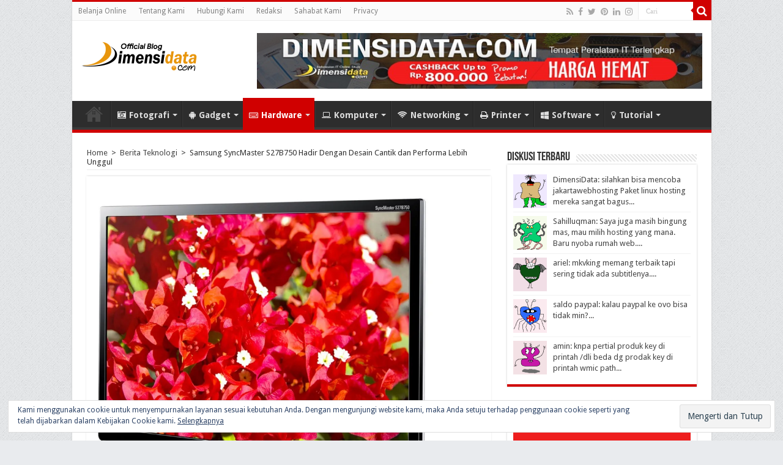

--- FILE ---
content_type: text/html; charset=UTF-8
request_url: https://blog.dimensidata.com/samsung-syncmaster-s27b750-hadir-dengan-desain-cantik-dan-performa-lebih-unggul/
body_size: 24024
content:
<!DOCTYPE html><html lang="en-US" prefix="og: http://ogp.me/ns#">
<head>
<meta charset="UTF-8">
<meta name="google-site-verification" content="GexhVd8ojguDGK4sqjMOeGWOyPtdabbYOYx2dKmDDSg" />
<meta name="language" content="id, id-id" />
<meta name="robots" content="index,follow" />
<meta name="revisit-after" content="1 days" />
<meta name="googlebot" content="index,follow" />
<meta name="theme-color" content="#D00000" />
<meta property="fb:pages" content="172613159534201" />
<meta http-equiv="refresh" content="900" />
<link rel="profile" href="https://gmpg.org/xfn/11" />
<link rel="pingback" href="https://blog.dimensidata.com/xmlrpc.php" />
<meta name='robots' content='index, follow, max-image-preview:large, max-snippet:-1, max-video-preview:-1' />

	<!-- This site is optimized with the Yoast SEO plugin v22.8 - https://yoast.com/wordpress/plugins/seo/ -->
	<title>Samsung SyncMaster S27B750 Hadir Dengan Desain Cantik dan Performa Lebih Unggul - Blog DimensiData</title>
	<meta name="description" content="Samsung kembali menghadirkan teknologi baru dalam Samsung Sync Master S27B750. Salah satu aspek yang paling menarik dalam monitor ini adalah desainnya" />
	<link rel="canonical" href="https://blog.dimensidata.com/samsung-syncmaster-s27b750-hadir-dengan-desain-cantik-dan-performa-lebih-unggul/" />
	<meta property="og:locale" content="en_US" />
	<meta property="og:type" content="article" />
	<meta property="og:title" content="Samsung SyncMaster S27B750 Hadir Dengan Desain Cantik dan Performa Lebih Unggul - Blog DimensiData" />
	<meta property="og:description" content="Samsung kembali menghadirkan teknologi baru dalam Samsung Sync Master S27B750. Salah satu aspek yang paling menarik dalam monitor ini adalah desainnya" />
	<meta property="og:url" content="https://blog.dimensidata.com/samsung-syncmaster-s27b750-hadir-dengan-desain-cantik-dan-performa-lebih-unggul/" />
	<meta property="og:site_name" content="Blog DimensiData" />
	<meta property="article:publisher" content="https://www.facebook.com/dimensidata/" />
	<meta property="article:author" content="https://www.facebook.com/dimensidata" />
	<meta property="article:published_time" content="2013-04-02T03:49:39+00:00" />
	<meta property="article:modified_time" content="2014-03-13T04:28:45+00:00" />
	<meta property="og:image" content="https://blog.dimensidata.com/wp-content/uploads/2013/04/Samsung-SyncMaster-S27B750-Hadir-Dengan-Desain-Cantik-dan-Performa-Lebih-Unggul.jpg" />
	<meta property="og:image:width" content="1300" />
	<meta property="og:image:height" content="1300" />
	<meta property="og:image:type" content="image/jpeg" />
	<meta name="author" content="DimensiData" />
	<meta name="twitter:card" content="summary_large_image" />
	<meta name="twitter:creator" content="@dimensidata" />
	<meta name="twitter:site" content="@dimensidata" />
	<meta name="twitter:label1" content="Written by" />
	<meta name="twitter:data1" content="DimensiData" />
	<meta name="twitter:label2" content="Est. reading time" />
	<meta name="twitter:data2" content="3 minutes" />
	<script type="application/ld+json" class="yoast-schema-graph">{"@context":"https://schema.org","@graph":[{"@type":"Article","@id":"https://blog.dimensidata.com/samsung-syncmaster-s27b750-hadir-dengan-desain-cantik-dan-performa-lebih-unggul/#article","isPartOf":{"@id":"https://blog.dimensidata.com/samsung-syncmaster-s27b750-hadir-dengan-desain-cantik-dan-performa-lebih-unggul/"},"author":{"name":"DimensiData","@id":"https://blog.dimensidata.com/#/schema/person/65511a3a0597e7b5dfbea5e5cc3c9be2"},"headline":"Samsung SyncMaster S27B750 Hadir Dengan Desain Cantik dan Performa Lebih Unggul","datePublished":"2013-04-02T03:49:39+00:00","dateModified":"2014-03-13T04:28:45+00:00","mainEntityOfPage":{"@id":"https://blog.dimensidata.com/samsung-syncmaster-s27b750-hadir-dengan-desain-cantik-dan-performa-lebih-unggul/"},"wordCount":516,"commentCount":0,"publisher":{"@id":"https://blog.dimensidata.com/#organization"},"image":{"@id":"https://blog.dimensidata.com/samsung-syncmaster-s27b750-hadir-dengan-desain-cantik-dan-performa-lebih-unggul/#primaryimage"},"thumbnailUrl":"https://blog.dimensidata.com/wp-content/uploads/2013/04/Samsung-SyncMaster-S27B750-Hadir-Dengan-Desain-Cantik-dan-Performa-Lebih-Unggul.jpg","keywords":["monitor","monitor murah","monitor samsung","samsung","Samsung murah","Samsung SyncMaster S27B750"],"articleSection":["Berita Teknologi","Elektronik","Komponen"],"inLanguage":"en-US","potentialAction":[{"@type":"CommentAction","name":"Comment","target":["https://blog.dimensidata.com/samsung-syncmaster-s27b750-hadir-dengan-desain-cantik-dan-performa-lebih-unggul/#respond"]}]},{"@type":"WebPage","@id":"https://blog.dimensidata.com/samsung-syncmaster-s27b750-hadir-dengan-desain-cantik-dan-performa-lebih-unggul/","url":"https://blog.dimensidata.com/samsung-syncmaster-s27b750-hadir-dengan-desain-cantik-dan-performa-lebih-unggul/","name":"Samsung SyncMaster S27B750 Hadir Dengan Desain Cantik dan Performa Lebih Unggul - Blog DimensiData","isPartOf":{"@id":"https://blog.dimensidata.com/#website"},"primaryImageOfPage":{"@id":"https://blog.dimensidata.com/samsung-syncmaster-s27b750-hadir-dengan-desain-cantik-dan-performa-lebih-unggul/#primaryimage"},"image":{"@id":"https://blog.dimensidata.com/samsung-syncmaster-s27b750-hadir-dengan-desain-cantik-dan-performa-lebih-unggul/#primaryimage"},"thumbnailUrl":"https://blog.dimensidata.com/wp-content/uploads/2013/04/Samsung-SyncMaster-S27B750-Hadir-Dengan-Desain-Cantik-dan-Performa-Lebih-Unggul.jpg","datePublished":"2013-04-02T03:49:39+00:00","dateModified":"2014-03-13T04:28:45+00:00","description":"Samsung kembali menghadirkan teknologi baru dalam Samsung Sync Master S27B750. Salah satu aspek yang paling menarik dalam monitor ini adalah desainnya","breadcrumb":{"@id":"https://blog.dimensidata.com/samsung-syncmaster-s27b750-hadir-dengan-desain-cantik-dan-performa-lebih-unggul/#breadcrumb"},"inLanguage":"en-US","potentialAction":[{"@type":"ReadAction","target":["https://blog.dimensidata.com/samsung-syncmaster-s27b750-hadir-dengan-desain-cantik-dan-performa-lebih-unggul/"]}]},{"@type":"ImageObject","inLanguage":"en-US","@id":"https://blog.dimensidata.com/samsung-syncmaster-s27b750-hadir-dengan-desain-cantik-dan-performa-lebih-unggul/#primaryimage","url":"https://blog.dimensidata.com/wp-content/uploads/2013/04/Samsung-SyncMaster-S27B750-Hadir-Dengan-Desain-Cantik-dan-Performa-Lebih-Unggul.jpg","contentUrl":"https://blog.dimensidata.com/wp-content/uploads/2013/04/Samsung-SyncMaster-S27B750-Hadir-Dengan-Desain-Cantik-dan-Performa-Lebih-Unggul.jpg","width":1300,"height":1300},{"@type":"BreadcrumbList","@id":"https://blog.dimensidata.com/samsung-syncmaster-s27b750-hadir-dengan-desain-cantik-dan-performa-lebih-unggul/#breadcrumb","itemListElement":[{"@type":"ListItem","position":1,"name":"Home","item":"https://blog.dimensidata.com/"},{"@type":"ListItem","position":2,"name":"Berita Teknologi","item":"https://blog.dimensidata.com/category/beritateknologi/"},{"@type":"ListItem","position":3,"name":"Samsung SyncMaster S27B750 Hadir Dengan Desain Cantik dan Performa Lebih Unggul"}]},{"@type":"WebSite","@id":"https://blog.dimensidata.com/#website","url":"https://blog.dimensidata.com/","name":"Blog DimensiData","description":"Informasi Teknologi Komputer dan Gadget Terbaru","publisher":{"@id":"https://blog.dimensidata.com/#organization"},"potentialAction":[{"@type":"SearchAction","target":{"@type":"EntryPoint","urlTemplate":"https://blog.dimensidata.com/?s={search_term_string}"},"query-input":"required name=search_term_string"}],"inLanguage":"en-US"},{"@type":"Organization","@id":"https://blog.dimensidata.com/#organization","name":"DimensiData","url":"https://blog.dimensidata.com/","logo":{"@type":"ImageObject","inLanguage":"en-US","@id":"https://blog.dimensidata.com/#/schema/logo/image/","url":"https://blog.dimensidata.com/wp-content/uploads/Schema-Logo.png","contentUrl":"https://blog.dimensidata.com/wp-content/uploads/Schema-Logo.png","width":160,"height":50,"caption":"DimensiData"},"image":{"@id":"https://blog.dimensidata.com/#/schema/logo/image/"},"sameAs":["https://www.facebook.com/dimensidata/","https://x.com/dimensidata","https://www.instagram.com/dimensidatadotcom/"]},{"@type":"Person","@id":"https://blog.dimensidata.com/#/schema/person/65511a3a0597e7b5dfbea5e5cc3c9be2","name":"DimensiData","image":{"@type":"ImageObject","inLanguage":"en-US","@id":"https://blog.dimensidata.com/#/schema/person/image/","url":"https://secure.gravatar.com/avatar/7d50a3e4cc2b60dc50ed3f05cf0e4589?s=96&d=monsterid&r=g","contentUrl":"https://secure.gravatar.com/avatar/7d50a3e4cc2b60dc50ed3f05cf0e4589?s=96&d=monsterid&r=g","caption":"DimensiData"},"description":"DimensiData.Com adalah Pusat Belanja Komputer untuk pribadi dan perusahaan Terlengkap dan termurah di Indonesia. Kami menyediakan komputer, laptop, notebok, server, printer, scanner, hard disk, storage nas dengan harga murah dan bergaransi resmi.","sameAs":["https://www.dimensidata.com","https://www.facebook.com/dimensidata","https://www.instagram.com/dimensidatadotcom/","https://x.com/dimensidata"]}]}</script>
	<!-- / Yoast SEO plugin. -->


<link rel="amphtml" href="https://blog.dimensidata.com/samsung-syncmaster-s27b750-hadir-dengan-desain-cantik-dan-performa-lebih-unggul/amp/" /><meta name="generator" content="AMP for WP 1.0.95"/><link rel='dns-prefetch' href='//secure.gravatar.com' />
<link rel='dns-prefetch' href='//stats.wp.com' />
<link rel='dns-prefetch' href='//fonts.googleapis.com' />
<link rel='dns-prefetch' href='//i0.wp.com' />
<link rel='dns-prefetch' href='//s0.wp.com' />
<link rel='dns-prefetch' href='//c0.wp.com' />
<link rel='dns-prefetch' href='//fonts.gstatic.com' />
<link rel='dns-prefetch' href='//ajax.googleapis.com' />
<link rel='dns-prefetch' href='//apis.google.com' />
<link rel='dns-prefetch' href='//google-analytics.com' />
<link rel='dns-prefetch' href='//ssl.google-analytics.com' />
<link rel='dns-prefetch' href='//connect.facebook.net' />
<link rel='dns-prefetch' href='//s.gravatar.com' />
<link rel='dns-prefetch' href='//static.doubleclick.net' />
<link rel='dns-prefetch' href='//pagead2.googlesyndication.com' />
<link rel='dns-prefetch' href='//www.googletagservices.com' />
<link rel='dns-prefetch' href='//googleads.g.doubleclick.net' />
<link rel='dns-prefetch' href='//tpc.googlesyndication.com' />
<link rel='dns-prefetch' href='//use.fontawesome.com' />
<link rel='dns-prefetch' href='//v0.wordpress.com' />
<link rel="alternate" type="application/rss+xml" title="Blog DimensiData &raquo; Feed" href="https://blog.dimensidata.com/feed/" />
<link rel="alternate" type="application/rss+xml" title="Blog DimensiData &raquo; Comments Feed" href="https://blog.dimensidata.com/comments/feed/" />
<link rel="alternate" type="application/rss+xml" title="Blog DimensiData &raquo; Samsung SyncMaster S27B750 Hadir Dengan Desain Cantik dan Performa Lebih Unggul Comments Feed" href="https://blog.dimensidata.com/samsung-syncmaster-s27b750-hadir-dengan-desain-cantik-dan-performa-lebih-unggul/feed/" />
<style id='wp-emoji-styles-inline-css' type='text/css'>

	img.wp-smiley, img.emoji {
		display: inline !important;
		border: none !important;
		box-shadow: none !important;
		height: 1em !important;
		width: 1em !important;
		margin: 0 0.07em !important;
		vertical-align: -0.1em !important;
		background: none !important;
		padding: 0 !important;
	}
</style>
<link rel='stylesheet' id='wp-block-library-css' href='https://c0.wp.com/c/6.5.7/wp-includes/css/dist/block-library/style.min.css' type='text/css' media='all' />
<style id='wp-block-library-inline-css' type='text/css'>
.has-text-align-justify{text-align:justify;}
</style>
<link rel='stylesheet' id='mediaelement-css' href='https://c0.wp.com/c/6.5.7/wp-includes/js/mediaelement/mediaelementplayer-legacy.min.css' type='text/css' media='all' />
<link rel='stylesheet' id='wp-mediaelement-css' href='https://c0.wp.com/c/6.5.7/wp-includes/js/mediaelement/wp-mediaelement.min.css' type='text/css' media='all' />
<style id='jetpack-sharing-buttons-style-inline-css' type='text/css'>
.jetpack-sharing-buttons__services-list{display:flex;flex-direction:row;flex-wrap:wrap;gap:0;list-style-type:none;margin:5px;padding:0}.jetpack-sharing-buttons__services-list.has-small-icon-size{font-size:12px}.jetpack-sharing-buttons__services-list.has-normal-icon-size{font-size:16px}.jetpack-sharing-buttons__services-list.has-large-icon-size{font-size:24px}.jetpack-sharing-buttons__services-list.has-huge-icon-size{font-size:36px}@media print{.jetpack-sharing-buttons__services-list{display:none!important}}.editor-styles-wrapper .wp-block-jetpack-sharing-buttons{gap:0;padding-inline-start:0}ul.jetpack-sharing-buttons__services-list.has-background{padding:1.25em 2.375em}
</style>
<style id='classic-theme-styles-inline-css' type='text/css'>
/*! This file is auto-generated */
.wp-block-button__link{color:#fff;background-color:#32373c;border-radius:9999px;box-shadow:none;text-decoration:none;padding:calc(.667em + 2px) calc(1.333em + 2px);font-size:1.125em}.wp-block-file__button{background:#32373c;color:#fff;text-decoration:none}
</style>
<style id='global-styles-inline-css' type='text/css'>
body{--wp--preset--color--black: #000000;--wp--preset--color--cyan-bluish-gray: #abb8c3;--wp--preset--color--white: #ffffff;--wp--preset--color--pale-pink: #f78da7;--wp--preset--color--vivid-red: #cf2e2e;--wp--preset--color--luminous-vivid-orange: #ff6900;--wp--preset--color--luminous-vivid-amber: #fcb900;--wp--preset--color--light-green-cyan: #7bdcb5;--wp--preset--color--vivid-green-cyan: #00d084;--wp--preset--color--pale-cyan-blue: #8ed1fc;--wp--preset--color--vivid-cyan-blue: #0693e3;--wp--preset--color--vivid-purple: #9b51e0;--wp--preset--gradient--vivid-cyan-blue-to-vivid-purple: linear-gradient(135deg,rgba(6,147,227,1) 0%,rgb(155,81,224) 100%);--wp--preset--gradient--light-green-cyan-to-vivid-green-cyan: linear-gradient(135deg,rgb(122,220,180) 0%,rgb(0,208,130) 100%);--wp--preset--gradient--luminous-vivid-amber-to-luminous-vivid-orange: linear-gradient(135deg,rgba(252,185,0,1) 0%,rgba(255,105,0,1) 100%);--wp--preset--gradient--luminous-vivid-orange-to-vivid-red: linear-gradient(135deg,rgba(255,105,0,1) 0%,rgb(207,46,46) 100%);--wp--preset--gradient--very-light-gray-to-cyan-bluish-gray: linear-gradient(135deg,rgb(238,238,238) 0%,rgb(169,184,195) 100%);--wp--preset--gradient--cool-to-warm-spectrum: linear-gradient(135deg,rgb(74,234,220) 0%,rgb(151,120,209) 20%,rgb(207,42,186) 40%,rgb(238,44,130) 60%,rgb(251,105,98) 80%,rgb(254,248,76) 100%);--wp--preset--gradient--blush-light-purple: linear-gradient(135deg,rgb(255,206,236) 0%,rgb(152,150,240) 100%);--wp--preset--gradient--blush-bordeaux: linear-gradient(135deg,rgb(254,205,165) 0%,rgb(254,45,45) 50%,rgb(107,0,62) 100%);--wp--preset--gradient--luminous-dusk: linear-gradient(135deg,rgb(255,203,112) 0%,rgb(199,81,192) 50%,rgb(65,88,208) 100%);--wp--preset--gradient--pale-ocean: linear-gradient(135deg,rgb(255,245,203) 0%,rgb(182,227,212) 50%,rgb(51,167,181) 100%);--wp--preset--gradient--electric-grass: linear-gradient(135deg,rgb(202,248,128) 0%,rgb(113,206,126) 100%);--wp--preset--gradient--midnight: linear-gradient(135deg,rgb(2,3,129) 0%,rgb(40,116,252) 100%);--wp--preset--font-size--small: 13px;--wp--preset--font-size--medium: 20px;--wp--preset--font-size--large: 36px;--wp--preset--font-size--x-large: 42px;--wp--preset--spacing--20: 0.44rem;--wp--preset--spacing--30: 0.67rem;--wp--preset--spacing--40: 1rem;--wp--preset--spacing--50: 1.5rem;--wp--preset--spacing--60: 2.25rem;--wp--preset--spacing--70: 3.38rem;--wp--preset--spacing--80: 5.06rem;--wp--preset--shadow--natural: 6px 6px 9px rgba(0, 0, 0, 0.2);--wp--preset--shadow--deep: 12px 12px 50px rgba(0, 0, 0, 0.4);--wp--preset--shadow--sharp: 6px 6px 0px rgba(0, 0, 0, 0.2);--wp--preset--shadow--outlined: 6px 6px 0px -3px rgba(255, 255, 255, 1), 6px 6px rgba(0, 0, 0, 1);--wp--preset--shadow--crisp: 6px 6px 0px rgba(0, 0, 0, 1);}:where(.is-layout-flex){gap: 0.5em;}:where(.is-layout-grid){gap: 0.5em;}body .is-layout-flex{display: flex;}body .is-layout-flex{flex-wrap: wrap;align-items: center;}body .is-layout-flex > *{margin: 0;}body .is-layout-grid{display: grid;}body .is-layout-grid > *{margin: 0;}:where(.wp-block-columns.is-layout-flex){gap: 2em;}:where(.wp-block-columns.is-layout-grid){gap: 2em;}:where(.wp-block-post-template.is-layout-flex){gap: 1.25em;}:where(.wp-block-post-template.is-layout-grid){gap: 1.25em;}.has-black-color{color: var(--wp--preset--color--black) !important;}.has-cyan-bluish-gray-color{color: var(--wp--preset--color--cyan-bluish-gray) !important;}.has-white-color{color: var(--wp--preset--color--white) !important;}.has-pale-pink-color{color: var(--wp--preset--color--pale-pink) !important;}.has-vivid-red-color{color: var(--wp--preset--color--vivid-red) !important;}.has-luminous-vivid-orange-color{color: var(--wp--preset--color--luminous-vivid-orange) !important;}.has-luminous-vivid-amber-color{color: var(--wp--preset--color--luminous-vivid-amber) !important;}.has-light-green-cyan-color{color: var(--wp--preset--color--light-green-cyan) !important;}.has-vivid-green-cyan-color{color: var(--wp--preset--color--vivid-green-cyan) !important;}.has-pale-cyan-blue-color{color: var(--wp--preset--color--pale-cyan-blue) !important;}.has-vivid-cyan-blue-color{color: var(--wp--preset--color--vivid-cyan-blue) !important;}.has-vivid-purple-color{color: var(--wp--preset--color--vivid-purple) !important;}.has-black-background-color{background-color: var(--wp--preset--color--black) !important;}.has-cyan-bluish-gray-background-color{background-color: var(--wp--preset--color--cyan-bluish-gray) !important;}.has-white-background-color{background-color: var(--wp--preset--color--white) !important;}.has-pale-pink-background-color{background-color: var(--wp--preset--color--pale-pink) !important;}.has-vivid-red-background-color{background-color: var(--wp--preset--color--vivid-red) !important;}.has-luminous-vivid-orange-background-color{background-color: var(--wp--preset--color--luminous-vivid-orange) !important;}.has-luminous-vivid-amber-background-color{background-color: var(--wp--preset--color--luminous-vivid-amber) !important;}.has-light-green-cyan-background-color{background-color: var(--wp--preset--color--light-green-cyan) !important;}.has-vivid-green-cyan-background-color{background-color: var(--wp--preset--color--vivid-green-cyan) !important;}.has-pale-cyan-blue-background-color{background-color: var(--wp--preset--color--pale-cyan-blue) !important;}.has-vivid-cyan-blue-background-color{background-color: var(--wp--preset--color--vivid-cyan-blue) !important;}.has-vivid-purple-background-color{background-color: var(--wp--preset--color--vivid-purple) !important;}.has-black-border-color{border-color: var(--wp--preset--color--black) !important;}.has-cyan-bluish-gray-border-color{border-color: var(--wp--preset--color--cyan-bluish-gray) !important;}.has-white-border-color{border-color: var(--wp--preset--color--white) !important;}.has-pale-pink-border-color{border-color: var(--wp--preset--color--pale-pink) !important;}.has-vivid-red-border-color{border-color: var(--wp--preset--color--vivid-red) !important;}.has-luminous-vivid-orange-border-color{border-color: var(--wp--preset--color--luminous-vivid-orange) !important;}.has-luminous-vivid-amber-border-color{border-color: var(--wp--preset--color--luminous-vivid-amber) !important;}.has-light-green-cyan-border-color{border-color: var(--wp--preset--color--light-green-cyan) !important;}.has-vivid-green-cyan-border-color{border-color: var(--wp--preset--color--vivid-green-cyan) !important;}.has-pale-cyan-blue-border-color{border-color: var(--wp--preset--color--pale-cyan-blue) !important;}.has-vivid-cyan-blue-border-color{border-color: var(--wp--preset--color--vivid-cyan-blue) !important;}.has-vivid-purple-border-color{border-color: var(--wp--preset--color--vivid-purple) !important;}.has-vivid-cyan-blue-to-vivid-purple-gradient-background{background: var(--wp--preset--gradient--vivid-cyan-blue-to-vivid-purple) !important;}.has-light-green-cyan-to-vivid-green-cyan-gradient-background{background: var(--wp--preset--gradient--light-green-cyan-to-vivid-green-cyan) !important;}.has-luminous-vivid-amber-to-luminous-vivid-orange-gradient-background{background: var(--wp--preset--gradient--luminous-vivid-amber-to-luminous-vivid-orange) !important;}.has-luminous-vivid-orange-to-vivid-red-gradient-background{background: var(--wp--preset--gradient--luminous-vivid-orange-to-vivid-red) !important;}.has-very-light-gray-to-cyan-bluish-gray-gradient-background{background: var(--wp--preset--gradient--very-light-gray-to-cyan-bluish-gray) !important;}.has-cool-to-warm-spectrum-gradient-background{background: var(--wp--preset--gradient--cool-to-warm-spectrum) !important;}.has-blush-light-purple-gradient-background{background: var(--wp--preset--gradient--blush-light-purple) !important;}.has-blush-bordeaux-gradient-background{background: var(--wp--preset--gradient--blush-bordeaux) !important;}.has-luminous-dusk-gradient-background{background: var(--wp--preset--gradient--luminous-dusk) !important;}.has-pale-ocean-gradient-background{background: var(--wp--preset--gradient--pale-ocean) !important;}.has-electric-grass-gradient-background{background: var(--wp--preset--gradient--electric-grass) !important;}.has-midnight-gradient-background{background: var(--wp--preset--gradient--midnight) !important;}.has-small-font-size{font-size: var(--wp--preset--font-size--small) !important;}.has-medium-font-size{font-size: var(--wp--preset--font-size--medium) !important;}.has-large-font-size{font-size: var(--wp--preset--font-size--large) !important;}.has-x-large-font-size{font-size: var(--wp--preset--font-size--x-large) !important;}
.wp-block-navigation a:where(:not(.wp-element-button)){color: inherit;}
:where(.wp-block-post-template.is-layout-flex){gap: 1.25em;}:where(.wp-block-post-template.is-layout-grid){gap: 1.25em;}
:where(.wp-block-columns.is-layout-flex){gap: 2em;}:where(.wp-block-columns.is-layout-grid){gap: 2em;}
.wp-block-pullquote{font-size: 1.5em;line-height: 1.6;}
</style>
<link rel='stylesheet' id='crp-style-text-only-css' href='https://blog.dimensidata.com/wp-content/plugins/contextual-related-posts/css/text-only.min.css' type='text/css' media='all' />
<link rel='stylesheet' id='tie-style-css' href='https://blog.dimensidata.com/wp-content/themes/sahifa/style.css' type='text/css' media='all' />
<link rel='stylesheet' id='tie-ilightbox-skin-css' href='https://blog.dimensidata.com/wp-content/themes/sahifa/css/ilightbox/dark-skin/skin.css' type='text/css' media='all' />
<link rel='stylesheet' id='Droid+Sans-css' href='https://fonts.googleapis.com/css?family=Droid+Sans%3Aregular%2C700' type='text/css' media='all' />
<style id='rocket-lazyload-inline-css' type='text/css'>
.rll-youtube-player{position:relative;padding-bottom:56.23%;height:0;overflow:hidden;max-width:100%;}.rll-youtube-player iframe{position:absolute;top:0;left:0;width:100%;height:100%;z-index:100;background:0 0}.rll-youtube-player img{bottom:0;display:block;left:0;margin:auto;max-width:100%;width:100%;position:absolute;right:0;top:0;border:none;height:auto;cursor:pointer;-webkit-transition:.4s all;-moz-transition:.4s all;transition:.4s all}.rll-youtube-player img:hover{-webkit-filter:brightness(75%)}.rll-youtube-player .play{height:72px;width:72px;left:50%;top:50%;margin-left:-36px;margin-top:-36px;position:absolute;background:url(https://blog.dimensidata.com/wp-content/plugins/wp-rocket/assets/img/youtube.png) no-repeat;cursor:pointer}
</style>
<link rel='stylesheet' id='jetpack_css-css' href='https://c0.wp.com/p/jetpack/13.5.1/css/jetpack.css' type='text/css' media='all' />
<script type="text/javascript" src="https://c0.wp.com/c/6.5.7/wp-includes/js/jquery/jquery.min.js" id="jquery-core-js"></script>
<script type="text/javascript" src="https://c0.wp.com/c/6.5.7/wp-includes/js/jquery/jquery-migrate.min.js" id="jquery-migrate-js"></script>
<script type="text/javascript" id="tie-postviews-cache-js-extra">
/* <![CDATA[ */
var tieViewsCacheL10n = {"admin_ajax_url":"https:\/\/blog.dimensidata.com\/wp-admin\/admin-ajax.php","post_id":"618"};
/* ]]> */
</script>
<script type="text/javascript" src="https://blog.dimensidata.com/wp-content/themes/sahifa/js/postviews-cache.js" id="tie-postviews-cache-js"></script>
<link rel="https://api.w.org/" href="https://blog.dimensidata.com/wp-json/" /><link rel="alternate" type="application/json" href="https://blog.dimensidata.com/wp-json/wp/v2/posts/618" /><link rel="EditURI" type="application/rsd+xml" title="RSD" href="https://blog.dimensidata.com/xmlrpc.php?rsd" />
<meta name="generator" content="WordPress 6.5.7" />
<link rel='shortlink' href='https://wp.me/p6OmG5-9Y' />
	<style>img#wpstats{display:none}</style>
		<link rel="shortcut icon" href="https://blog.dimensidata.com/wp-content/uploads/2016/05/IMG_20160415_154723-150x150.png" title="Favicon" />
<!--[if IE]>
<script type="text/javascript">jQuery(document).ready(function (){ jQuery(".menu-item").has("ul").children("a").attr("aria-haspopup", "true");});</script>
<![endif]-->
<!--[if lt IE 9]>
<script src="https://blog.dimensidata.com/wp-content/themes/sahifa/js/html5.js"></script>
<script src="https://blog.dimensidata.com/wp-content/themes/sahifa/js/selectivizr-min.js"></script>
<![endif]-->
<!--[if IE 9]>
<link rel="stylesheet" type="text/css" media="all" href="https://blog.dimensidata.com/wp-content/themes/sahifa/css/ie9.css" />
<![endif]-->
<!--[if IE 8]>
<link rel="stylesheet" type="text/css" media="all" href="https://blog.dimensidata.com/wp-content/themes/sahifa/css/ie8.css" />
<![endif]-->
<!--[if IE 7]>
<link rel="stylesheet" type="text/css" media="all" href="https://blog.dimensidata.com/wp-content/themes/sahifa/css/ie7.css" />
<![endif]-->


<meta name="viewport" content="width=device-width, initial-scale=1.0" />
<link rel="apple-touch-icon-precomposed" sizes="144x144" href="https://blog.dimensidata.com/wp-content/uploads/2016/11/Apple-iPad-Retina-Icon-Blog-DimensiData.png" />
<link rel="apple-touch-icon-precomposed" sizes="120x120" href="https://blog.dimensidata.com/wp-content/uploads/2016/11/Apple-iPhone-Retina-Icon-Blog-DimensiData.png" />
<link rel="apple-touch-icon-precomposed" sizes="72x72" href="https://blog.dimensidata.com/wp-content/uploads/2016/11/Apple-iPad-Icon-Blog-DimensiData.png" />
<link rel="apple-touch-icon-precomposed" href="https://blog.dimensidata.com/wp-content/uploads/2016/11/Apple-iPhone-Icon-Blog-DimensiData.png" />



<style type="text/css" media="screen">

#main-nav, #main-nav ul li a{
	font-size : 14px;
	font-weight: bold;
}

::-webkit-scrollbar {
	width: 8px;
	height:8px;
}

#main-nav,
.cat-box-content,
#sidebar .widget-container,
.post-listing,
#commentform {
	border-bottom-color: #D00000;
}

.search-block .search-button,
#topcontrol,
#main-nav ul li.current-menu-item a,
#main-nav ul li.current-menu-item a:hover,
#main-nav ul li.current_page_parent a,
#main-nav ul li.current_page_parent a:hover,
#main-nav ul li.current-menu-parent a,
#main-nav ul li.current-menu-parent a:hover,
#main-nav ul li.current-page-ancestor a,
#main-nav ul li.current-page-ancestor a:hover,
.pagination span.current,
.share-post span.share-text,
.flex-control-paging li a.flex-active,
.ei-slider-thumbs li.ei-slider-element,
.review-percentage .review-item span span,
.review-final-score,
.button,
a.button,
a.more-link,
#main-content input[type="submit"],
.form-submit #submit,
#login-form .login-button,
.widget-feedburner .feedburner-subscribe,
input[type="submit"],
#buddypress button,
#buddypress a.button,
#buddypress input[type=submit],
#buddypress input[type=reset],
#buddypress ul.button-nav li a,
#buddypress div.generic-button a,
#buddypress .comment-reply-link,
#buddypress div.item-list-tabs ul li a span,
#buddypress div.item-list-tabs ul li.selected a,
#buddypress div.item-list-tabs ul li.current a,
#buddypress #members-directory-form div.item-list-tabs ul li.selected span,
#members-list-options a.selected,
#groups-list-options a.selected,
body.dark-skin #buddypress div.item-list-tabs ul li a span,
body.dark-skin #buddypress div.item-list-tabs ul li.selected a,
body.dark-skin #buddypress div.item-list-tabs ul li.current a,
body.dark-skin #members-list-options a.selected,
body.dark-skin #groups-list-options a.selected,
.search-block-large .search-button,
#featured-posts .flex-next:hover,
#featured-posts .flex-prev:hover,
a.tie-cart span.shooping-count,
.woocommerce span.onsale,
.woocommerce-page span.onsale ,
.woocommerce .widget_price_filter .ui-slider .ui-slider-handle,
.woocommerce-page .widget_price_filter .ui-slider .ui-slider-handle,
#check-also-close,
a.post-slideshow-next,
a.post-slideshow-prev,
.widget_price_filter .ui-slider .ui-slider-handle,
.quantity .minus:hover,
.quantity .plus:hover,
.mejs-container .mejs-controls .mejs-time-rail .mejs-time-current,
#reading-position-indicator  {
	background-color:#D00000;
}

::-webkit-scrollbar-thumb{
	background-color:#D00000 !important;
}

#theme-footer,
#theme-header,
.top-nav ul li.current-menu-item:before,
#main-nav .menu-sub-content ,
#main-nav ul ul,
#check-also-box {
	border-top-color: #D00000;
}

.search-block:after {
	border-right-color:#D00000;
}

body.rtl .search-block:after {
	border-left-color:#D00000;
}

#main-nav ul > li.menu-item-has-children:hover > a:after,
#main-nav ul > li.mega-menu:hover > a:after {
	border-color:transparent transparent #D00000;
}

.widget.timeline-posts li a:hover,
.widget.timeline-posts li a:hover span.tie-date {
	color: #D00000;
}

.widget.timeline-posts li a:hover span.tie-date:before {
	background: #D00000;
	border-color: #D00000;
}

#order_review,
#order_review_heading {
	border-color: #D00000;
}


body {
	background-color: #e9ebee !important;
	background-image : url(https://blog.dimensidata.com/wp-content/themes/sahifa/images/patterns/body-bg1.png);
	background-position: top center;
}

a:hover {
	color: #4285f4;
}
		
body.single .post .entry a, body.page .post .entry a {
	color: #4285f4;
}
		
body.single .post .entry a:hover, body.page .post .entry a:hover {
	color: #D00000;
}
		
.top-nav ul li a:hover, .top-nav ul li:hover > a, .top-nav ul :hover > a , .top-nav ul li.current-menu-item a {
	color: #4285f4;
}
		
#main-nav ul li a:hover, #main-nav ul li:hover > a, #main-nav ul :hover > a , #main-nav  ul ul li:hover > a, #main-nav  ul ul :hover > a {
	color: #4285f4;
}
		
#theme-footer a:hover {
	color: #4285f4;
}
		
</style>

		<script type="text/javascript">
			/* <![CDATA[ */
				var sf_position = '0';
				var sf_templates = "<a href=\"{search_url_escaped}\">Lihat Semua Hasil<\/a>";
				var sf_input = '.search-live';
				jQuery(document).ready(function(){
					jQuery(sf_input).ajaxyLiveSearch({"expand":false,"searchUrl":"https:\/\/blog.dimensidata.com\/?s=%s","text":"Search","delay":500,"iwidth":180,"width":315,"ajaxUrl":"https:\/\/blog.dimensidata.com\/wp-admin\/admin-ajax.php","rtl":0});
					jQuery(".live-search_ajaxy-selective-input").keyup(function() {
						var width = jQuery(this).val().length * 8;
						if(width < 50) {
							width = 50;
						}
						jQuery(this).width(width);
					});
					jQuery(".live-search_ajaxy-selective-search").click(function() {
						jQuery(this).find(".live-search_ajaxy-selective-input").focus();
					});
					jQuery(".live-search_ajaxy-selective-close").click(function() {
						jQuery(this).parent().remove();
					});
				});
			/* ]]> */
		</script>
		<link rel="icon" href="https://blog.dimensidata.com/wp-content/uploads/2016/10/cropped-Blog-DimensiDatacom-32x32.png" sizes="32x32" />
<link rel="icon" href="https://blog.dimensidata.com/wp-content/uploads/2016/10/cropped-Blog-DimensiDatacom-192x192.png" sizes="192x192" />
<link rel="apple-touch-icon" href="https://blog.dimensidata.com/wp-content/uploads/2016/10/cropped-Blog-DimensiDatacom-180x180.png" />
<meta name="msapplication-TileImage" content="https://blog.dimensidata.com/wp-content/uploads/2016/10/cropped-Blog-DimensiDatacom-270x270.png" />
<noscript><style id="rocket-lazyload-nojs-css">.rll-youtube-player, [data-lazy-src]{display:none !important;}</style></noscript><!-- Google Tag Manager -->
<script>(function(w,d,s,l,i){w[l]=w[l]||[];w[l].push({'gtm.start':
new Date().getTime(),event:'gtm.js'});var f=d.getElementsByTagName(s)[0],
j=d.createElement(s),dl=l!='dataLayer'?'&l='+l:'';j.async=true;j.src=
'https://www.googletagmanager.com/gtm.js?id='+i+dl;f.parentNode.insertBefore(j,f);
})(window,document,'script','dataLayer','GTM-NPC39J2');</script>
<!-- End Google Tag Manager -->
<!-- Facebook Pixel Code -->
<script>
  !function(f,b,e,v,n,t,s)
  {if(f.fbq)return;n=f.fbq=function(){n.callMethod?
  n.callMethod.apply(n,arguments):n.queue.push(arguments)};
  if(!f._fbq)f._fbq=n;n.push=n;n.loaded=!0;n.version='2.0';
  n.queue=[];t=b.createElement(e);t.async=!0;
  t.src=v;s=b.getElementsByTagName(e)[0];
  s.parentNode.insertBefore(t,s)}(window, document,'script',
  'https://connect.facebook.net/en_US/fbevents.js');
  fbq('init', '528600637543941');
  fbq('track', 'PageView');
</script>
<noscript><img height="1" width="1" style="display:none"
  src="https://www.facebook.com/tr?id=528600637543941&ev=PageView&noscript=1"
/></noscript>
<!-- End Facebook Pixel Code -->
</head>
<body id="top" class="post-template-default single single-post postid-618 single-format-standard">
<!-- Google Tag Manager (noscript) -->
<noscript><iframe src="https://www.googletagmanager.com/ns.html?id=GTM-NPC39J2"
height="0" width="0" style="display:none;visibility:hidden"></iframe></noscript>
<!-- End Google Tag Manager (noscript) -->
<div class="wrapper-outer">

	<div class="background-cover"></div>

	<aside id="slide-out">

			<div class="search-mobile">
			<form method="get" id="searchform-mobile" action="https://blog.dimensidata.com/">
				<button class="search-button" type="submit" value="Cari"><i class="fa fa-search"></i></button>
				<input type="text" id="s-mobile" name="s" title="Cari" value="Cari" onfocus="if (this.value == 'Cari') {this.value = '';}" onblur="if (this.value == '') {this.value = 'Cari';}"  />
			</form>
		</div><!-- .search-mobile /-->
	
			<div class="social-icons">
		<a class="ttip-none" title="Rss" href="https://blog.dimensidata.com/feed/" target="_blank"><i class="fa fa-rss"></i></a><a class="ttip-none" title="Facebook" href="https://www.facebook.com/dimensidata/" target="_blank"><i class="fa fa-facebook"></i></a><a class="ttip-none" title="Twitter" href="https://twitter.com/dimensidata/" target="_blank"><i class="fa fa-twitter"></i></a><a class="ttip-none" title="Pinterest" href="https://id.pinterest.com/bdimensi/" target="_blank"><i class="fa fa-pinterest"></i></a><a class="ttip-none" title="LinkedIn" href="https://id.linkedin.com/in/blog-dimensi-data-b30211105" target="_blank"><i class="fa fa-linkedin"></i></a><a class="ttip-none" title="instagram" href="https://www.instagram.com/dimensidatadotcom/" target="_blank"><i class="fa fa-instagram"></i></a>
			</div>

	
		<div id="mobile-menu"  class="mobile-hide-icons"></div>
	</aside><!-- #slide-out /-->

		<div id="wrapper" class="boxed-all">
		<div class="inner-wrapper">

		<header id="theme-header" class="theme-header">
						<div id="top-nav" class="top-nav">
				<div class="container">

			
				<div class="top-menu"><ul id="menu-top-navigation" class="menu"><li id="menu-item-2316" class="menu-item menu-item-type-custom menu-item-object-custom menu-item-2316"><a title="Belanja di DimensiData.com" href="http://www.dimensidata.com">Belanja Online</a></li>
<li id="menu-item-4782" class="menu-item menu-item-type-post_type menu-item-object-page menu-item-4782"><a title="Tentang Blog Dimensidata" href="https://blog.dimensidata.com/tentang-blog-dimensidata-news/">Tentang Kami</a></li>
<li id="menu-item-2314" class="menu-item menu-item-type-post_type menu-item-object-page menu-item-2314"><a title="Hubungi DimensiData.com" href="https://blog.dimensidata.com/hubungi-kami/">Hubungi Kami</a></li>
<li id="menu-item-10008" class="menu-item menu-item-type-post_type menu-item-object-page menu-item-10008"><a href="https://blog.dimensidata.com/redaksi/">Redaksi</a></li>
<li id="menu-item-2315" class="menu-item menu-item-type-post_type menu-item-object-page menu-item-2315"><a href="https://blog.dimensidata.com/sahabat-kami/">Sahabat Kami</a></li>
<li id="menu-item-5911" class="menu-item menu-item-type-post_type menu-item-object-page menu-item-privacy-policy menu-item-5911"><a title="Kebijakan Privasi" rel="privacy-policy" href="https://blog.dimensidata.com/privacy-policy/">Privacy</a></li>
</ul></div>
<div class="search-block">
<form method="get" id="searchform-header" action="https://blog.dimensidata.com/">
<button class="search-button" type="submit" value="Cari"><i class="fa fa-search"></i></button>
<input class="search-live" type="text" id="s-header" name="s" title="Cari" value="Cari" onfocus="if (this.value == 'Cari') {this.value = '';}" onblur="if (this.value == '') {this.value = 'Cari';}"  />
</form>
</div><!-- .search-block /-->
			<div class="social-icons">
		<a class="ttip-none" title="Rss" href="https://blog.dimensidata.com/feed/" target="_blank"><i class="fa fa-rss"></i></a><a class="ttip-none" title="Facebook" href="https://www.facebook.com/dimensidata/" target="_blank"><i class="fa fa-facebook"></i></a><a class="ttip-none" title="Twitter" href="https://twitter.com/dimensidata/" target="_blank"><i class="fa fa-twitter"></i></a><a class="ttip-none" title="Pinterest" href="https://id.pinterest.com/bdimensi/" target="_blank"><i class="fa fa-pinterest"></i></a><a class="ttip-none" title="LinkedIn" href="https://id.linkedin.com/in/blog-dimensi-data-b30211105" target="_blank"><i class="fa fa-linkedin"></i></a><a class="ttip-none" title="instagram" href="https://www.instagram.com/dimensidatadotcom/" target="_blank"><i class="fa fa-instagram"></i></a>
			</div>

	
	
				</div><!-- .container /-->
			</div><!-- .top-menu /-->
			
		<div class="header-content">

					<a id="slide-out-open" class="slide-out-open" href="#"><span></span></a>
		
			<div class="logo" style=" margin-top:10px;">
			<h2>								<a title="Blog DimensiData" href="https://blog.dimensidata.com/">
					<img src="https://blog.dimensidata.com/wp-content/uploads/logo.png" alt="Blog DimensiData"  /><strong>Blog DimensiData Informasi Teknologi Komputer dan Gadget Terbaru</strong>
				</a>
			</h2>			</div><!-- .logo /-->
			<div class="e3lan e3lan-top">			<a href="https://www.dimensidata.com" target="_blank" rel="dofollow"><img src="https://blog.dimensidata.com/wp-content/uploads/banner-order-now-black.jpg" alt="Jual Komputer, Laptop, notebook, Printer, Server, Gadget Termurah dan Terlengkap by Dimensidata.com" title="Jual Komputer, Laptop, notebook, Printer, Server, Gadget Termurah dan Terlengkap by Dimensidata.com" width="728" height="90"> </a>				</div>			<div class="clear"></div>

		</div>
													<nav id="main-nav">
				<div class="container">

				
					<div class="main-menu"><ul id="menu-main-navigation" class="menu"><li id="menu-item-2294" class="menu-item menu-item-type-custom menu-item-object-custom menu-item-home menu-item-2294"><a title="Halaman Utama" href="https://blog.dimensidata.com">Home</a></li>
<li id="menu-item-11379" class="menu-item menu-item-type-taxonomy menu-item-object-category menu-item-11379 mega-menu mega-cat "><a title="Berita Fotografi Terbaru" href="https://blog.dimensidata.com/category/fotografi/"><i class="fa fa-camera-retro"></i>Fotografi</a>
<div class="mega-menu-block menu-sub-content">

<div class="mega-menu-content">
<div class="mega-cat-wrapper">  <div class="mega-cat-content"><div id="mega-cat-11379-267" class="mega-cat-content-tab"><div class="mega-menu-post"><div class="post-thumbnail tie_standard"><a class="mega-menu-link" href="https://blog.dimensidata.com/5-kamera-dslr-terbaik-harga-murah-cocok-untuk-pemula/" title="5 Kamera DSLR Terbaik Harga Murah, Cocok Untuk Pemula"><img src="https://blog.dimensidata.com/wp-content/uploads/Kamera-DSLR-Terbaik-2019-Harga-Murah.jpg" width="310" height="165" alt="5 Kamera DSLR Terbaik Harga Murah, Cocok Untuk Pemula" /><span class="fa overlay-icon"></span></a></div><h3 class="post-box-title"><a class="mega-menu-link" href="https://blog.dimensidata.com/5-kamera-dslr-terbaik-harga-murah-cocok-untuk-pemula/" title="5 Kamera DSLR Terbaik Harga Murah, Cocok Untuk Pemula">5 Kamera DSLR Terbaik Harga Murah, Cocok Untuk Pemula</a></h3>
									<span class="tie-date"><i class="fa fa-clock-o"></i>5 March 2019</span>
							</div> <!-- mega-menu-post --><div class="mega-menu-post"><div class="post-thumbnail"><a class="mega-menu-link" href="https://blog.dimensidata.com/5-action-camera-4k-terbaik-murah-dibawah-1-juta-pengganti-gopro/" title="5 Action Camera 4K Terbaik Murah Dibawah 1 Juta Pengganti GoPro"><img src="https://blog.dimensidata.com/wp-content/uploads/5-Action-Camera-4K-Terbaik-Murah-Dibawah-1-Juta-Pengganti-GoPro-310x165.jpg" width="310" height="165" alt="5 Action Camera 4K Terbaik Murah Dibawah 1 Juta Pengganti GoPro" /><span class="fa overlay-icon"></span></a></div><h3 class="post-box-title"><a class="mega-menu-link" href="https://blog.dimensidata.com/5-action-camera-4k-terbaik-murah-dibawah-1-juta-pengganti-gopro/" title="5 Action Camera 4K Terbaik Murah Dibawah 1 Juta Pengganti GoPro">5 Action Camera 4K Terbaik Murah Dibawah 1 Juta Pengganti GoPro</a></h3>
									<span class="tie-date"><i class="fa fa-clock-o"></i>13 February 2019</span>
							</div> <!-- mega-menu-post --><div class="mega-menu-post"><div class="post-thumbnail"><a class="mega-menu-link" href="https://blog.dimensidata.com/kelebihan-fitur-cctv-xiaomi-yi-dome-camera-dan-cara-setting-nya/" title="Kelebihan Fitur CCTV Xiaomi YI Dome Camera dan Cara Setting-nya"><img src="https://blog.dimensidata.com/wp-content/uploads/Kelebihan-Fitur-CCTV-Xiaomi-YI-Dome-Camera-dan-Cara-Setting-nya-310x165.jpg" width="310" height="165" alt="Kelebihan Fitur CCTV Xiaomi YI Dome Camera dan Cara Setting-nya" /><span class="fa overlay-icon"></span></a></div><h3 class="post-box-title"><a class="mega-menu-link" href="https://blog.dimensidata.com/kelebihan-fitur-cctv-xiaomi-yi-dome-camera-dan-cara-setting-nya/" title="Kelebihan Fitur CCTV Xiaomi YI Dome Camera dan Cara Setting-nya">Kelebihan Fitur CCTV Xiaomi YI Dome Camera dan Cara Setting-nya</a></h3>
									<span class="tie-date"><i class="fa fa-clock-o"></i>6 November 2018</span>
							</div> <!-- mega-menu-post --><div class="mega-menu-post"><div class="post-thumbnail"><a class="mega-menu-link" href="https://blog.dimensidata.com/rekomendasi-drone-terbaik-dengan-waktu-terbang-lama/" title="Rekomendasi Drone Terbaik Dengan Waktu Terbang Lama"><img src="https://blog.dimensidata.com/wp-content/uploads/Rekomendasi-Drone-Terbaik-Dengan-Waktu-Terbang-Lama-310x165.jpg" width="310" height="165" alt="Rekomendasi Drone Terbaik Dengan Waktu Terbang Lama" /><span class="fa overlay-icon"></span></a></div><h3 class="post-box-title"><a class="mega-menu-link" href="https://blog.dimensidata.com/rekomendasi-drone-terbaik-dengan-waktu-terbang-lama/" title="Rekomendasi Drone Terbaik Dengan Waktu Terbang Lama">Rekomendasi Drone Terbaik Dengan Waktu Terbang Lama</a></h3>
									<span class="tie-date"><i class="fa fa-clock-o"></i>19 September 2018</span>
							</div> <!-- mega-menu-post --></div><!-- .mega-cat-content-tab --> </div> <!-- .mega-cat-content -->
								<div class="clear"></div>
							</div> <!-- .mega-cat-Wrapper --> 
</div><!-- .mega-menu-content --> 
</div><!-- .mega-menu-block --> 
</li>
<li id="menu-item-8462" class="menu-item menu-item-type-taxonomy menu-item-object-category menu-item-8462 mega-menu mega-recent-featured "><a title="Berita Gadget Terbaru Hari ini" href="https://blog.dimensidata.com/category/gadget/"><i class="fa fa-android"></i>Gadget</a>
<div class="mega-menu-block menu-sub-content">

<div class="mega-menu-content">
<div class="mega-recent-post"><div class="post-thumbnail"><a class="mega-menu-link" href="https://blog.dimensidata.com/7-rekomendasi-headset-bluetooth-terbaik/" title="7 Rekomendasi Headset Bluetooth Terbaik"><img src="https://blog.dimensidata.com/wp-content/uploads/7HeadsetTerbaik2021_HeroImage-660x330.png" width="660" height="330" alt="7 Rekomendasi Headset Bluetooth Terbaik" /><span class="fa overlay-icon"></span></a></div><h3 class="post-box-title"><a class="mega-menu-link" href="https://blog.dimensidata.com/7-rekomendasi-headset-bluetooth-terbaik/" title="7 Rekomendasi Headset Bluetooth Terbaik">7 Rekomendasi Headset Bluetooth Terbaik</a></h3>
						<span class="tie-date"><i class="fa fa-clock-o"></i>12 November 2021</span>
						</div> <!-- mega-recent-post --><div class="mega-check-also"><ul><li><div class="post-thumbnail"><a class="mega-menu-link" href="https://blog.dimensidata.com/kenapa-kartu-telkomsel-tidak-ada-jaringan/" title="Kenapa Kartu Telkomsel Tidak Ada Jaringan"><img src="https://blog.dimensidata.com/wp-content/uploads/kenapa-kartu-telkomsel-tidak-ada-jaringan-1-110x75.png" width="110" height="75" alt="Kenapa Kartu Telkomsel Tidak Ada Jaringan" /><span class="fa overlay-icon"></span></a></div><h3 class="post-box-title"><a class="mega-menu-link" href="https://blog.dimensidata.com/kenapa-kartu-telkomsel-tidak-ada-jaringan/" title="Kenapa Kartu Telkomsel Tidak Ada Jaringan">Kenapa Kartu Telkomsel Tidak Ada Jaringan</a></h3><span class="tie-date"><i class="fa fa-clock-o"></i>7 January 2020</span></li><li><div class="post-thumbnail"><a class="mega-menu-link" href="https://blog.dimensidata.com/aukey-pb-n50-powerbank-di-shopee-10-10-brands-festival/" title="Aukey PB-N50 Powerbank di Shopee 10.10 Brands Festival"><img src="https://blog.dimensidata.com/wp-content/uploads/aukey-shopee-brands-festival-110x75.jpg" width="110" height="75" alt="Aukey PB-N50 Powerbank di Shopee 10.10 Brands Festival" /><span class="fa overlay-icon"></span></a></div><h3 class="post-box-title"><a class="mega-menu-link" href="https://blog.dimensidata.com/aukey-pb-n50-powerbank-di-shopee-10-10-brands-festival/" title="Aukey PB-N50 Powerbank di Shopee 10.10 Brands Festival">Aukey PB-N50 Powerbank di Shopee 10.10 Brands Festival</a></h3><span class="tie-date"><i class="fa fa-clock-o"></i>30 September 2019</span></li><li><div class="post-thumbnail"><a class="mega-menu-link" href="https://blog.dimensidata.com/spesifikasi-dan-harga-oppo-f11-pro-terbaru-di-indonesia/" title="Spesifikasi Dan Harga Oppo F11 Pro Terbaru di Indonesia"><img src="https://blog.dimensidata.com/wp-content/uploads/spesifikasi-dan-harga-oppo-f11-pro-110x75.jpg" width="110" height="75" alt="Spesifikasi Dan Harga Oppo F11 Pro Terbaru di Indonesia" /><span class="fa overlay-icon"></span></a></div><h3 class="post-box-title"><a class="mega-menu-link" href="https://blog.dimensidata.com/spesifikasi-dan-harga-oppo-f11-pro-terbaru-di-indonesia/" title="Spesifikasi Dan Harga Oppo F11 Pro Terbaru di Indonesia">Spesifikasi Dan Harga Oppo F11 Pro Terbaru di Indonesia</a></h3><span class="tie-date"><i class="fa fa-clock-o"></i>22 April 2019</span></li><li><div class="post-thumbnail"><a class="mega-menu-link" href="https://blog.dimensidata.com/spesifikasi-dan-harga-xiaomi-mi-9-terbaru-2019-di-indonesia/" title="Spesifikasi dan Harga Xiaomi Mi 9 Terbaru 2019 di Indonesia"><img src="https://blog.dimensidata.com/wp-content/uploads/Spesifikasi-dan-Harga-Xiaomi-Mi-9-di-Indonesia-110x75.jpg" width="110" height="75" alt="Spesifikasi dan Harga Xiaomi Mi 9 Terbaru 2019 di Indonesia" /><span class="fa overlay-icon"></span></a></div><h3 class="post-box-title"><a class="mega-menu-link" href="https://blog.dimensidata.com/spesifikasi-dan-harga-xiaomi-mi-9-terbaru-2019-di-indonesia/" title="Spesifikasi dan Harga Xiaomi Mi 9 Terbaru 2019 di Indonesia">Spesifikasi dan Harga Xiaomi Mi 9 Terbaru 2019 di Indonesia</a></h3><span class="tie-date"><i class="fa fa-clock-o"></i>28 March 2019</span></li><li><div class="post-thumbnail"><a class="mega-menu-link" href="https://blog.dimensidata.com/spesifikasi-dan-harga-samsung-galaxy-fold-di-indonesia/" title="Spesifikasi dan Harga Samsung Galaxy Fold di Indonesia"><img src="https://blog.dimensidata.com/wp-content/uploads/Spesifikasi-dan-Harga-Samsung-Galaxy-Fold-Resmi-di-Indonesia-110x75.jpg" width="110" height="75" alt="Spesifikasi dan Harga Samsung Galaxy Fold di Indonesia" /><span class="fa overlay-icon"></span></a></div><h3 class="post-box-title"><a class="mega-menu-link" href="https://blog.dimensidata.com/spesifikasi-dan-harga-samsung-galaxy-fold-di-indonesia/" title="Spesifikasi dan Harga Samsung Galaxy Fold di Indonesia">Spesifikasi dan Harga Samsung Galaxy Fold di Indonesia</a></h3><span class="tie-date"><i class="fa fa-clock-o"></i>28 March 2019</span></li><li><div class="post-thumbnail"><a class="mega-menu-link" href="https://blog.dimensidata.com/spesifikasi-dan-harga-samsung-galaxy-s10-dan-s10-plus/" title="Spesifikasi dan Harga Samsung Galaxy S10 dan S10 Plus"><img src="https://blog.dimensidata.com/wp-content/uploads/Spesifikasi-dan-Harga-Samsung-Galaxy-S10-dan-S10-Plus-110x75.jpg" width="110" height="75" alt="Spesifikasi dan Harga Samsung Galaxy S10 dan S10 Plus" /><span class="fa overlay-icon"></span></a></div><h3 class="post-box-title"><a class="mega-menu-link" href="https://blog.dimensidata.com/spesifikasi-dan-harga-samsung-galaxy-s10-dan-s10-plus/" title="Spesifikasi dan Harga Samsung Galaxy S10 dan S10 Plus">Spesifikasi dan Harga Samsung Galaxy S10 dan S10 Plus</a></h3><span class="tie-date"><i class="fa fa-clock-o"></i>27 March 2019</span></li></ul></div> <!-- mega-check-also -->
</div><!-- .mega-menu-content --> 
</div><!-- .mega-menu-block --> 
</li>
<li id="menu-item-11380" class="menu-item menu-item-type-taxonomy menu-item-object-category current-post-ancestor current-menu-parent current-post-parent menu-item-11380 mega-menu mega-cat "><a title="Berita Komponen Hardware Komputer" href="https://blog.dimensidata.com/category/komponen/"><i class="fa fa-keyboard-o"></i>Hardware</a>
<div class="mega-menu-block menu-sub-content">

<div class="mega-menu-content">
<div class="mega-cat-wrapper">  <div class="mega-cat-content"><div id="mega-cat-11380-264" class="mega-cat-content-tab"><div class="mega-menu-post"><div class="post-thumbnail"><a class="mega-menu-link" href="https://blog.dimensidata.com/mouse-wireless-murah-seperti-apa-kualitasnya/" title="Mouse Wireless Murah, Seperti Apa Kualitasnya?"><img src="https://blog.dimensidata.com/wp-content/uploads/Mouse-Wireless-Murah-Seperti-Apa-Kualitasnya-310x165.png" width="310" height="165" alt="Mouse Wireless Murah, Seperti Apa Kualitasnya?" /><span class="fa overlay-icon"></span></a></div><h3 class="post-box-title"><a class="mega-menu-link" href="https://blog.dimensidata.com/mouse-wireless-murah-seperti-apa-kualitasnya/" title="Mouse Wireless Murah, Seperti Apa Kualitasnya?">Mouse Wireless Murah, Seperti Apa Kualitasnya?</a></h3>
									<span class="tie-date"><i class="fa fa-clock-o"></i>13 January 2020</span>
							</div> <!-- mega-menu-post --><div class="mega-menu-post"><div class="post-thumbnail"><a class="mega-menu-link" href="https://blog.dimensidata.com/bagaimana-cara-membobol-jaringan-wifi/" title="Bagaimana Cara Membobol Jaringan Wifi"><img src="https://blog.dimensidata.com/wp-content/uploads/bagaimana-cara-membobol-jaringan-wifi-310x165.png" width="310" height="165" alt="Bagaimana Cara Membobol Jaringan Wifi" /><span class="fa overlay-icon"></span></a></div><h3 class="post-box-title"><a class="mega-menu-link" href="https://blog.dimensidata.com/bagaimana-cara-membobol-jaringan-wifi/" title="Bagaimana Cara Membobol Jaringan Wifi">Bagaimana Cara Membobol Jaringan Wifi</a></h3>
									<span class="tie-date"><i class="fa fa-clock-o"></i>27 December 2019</span>
							</div> <!-- mega-menu-post --><div class="mega-menu-post"><div class="post-thumbnail"><a class="mega-menu-link" href="https://blog.dimensidata.com/daftar-ssd-terbaik-yang-direkomendasi-tahun-2020/" title="Daftar SSD Terbaik Yang Direkomendasi Tahun 2020"><img src="https://blog.dimensidata.com/wp-content/uploads/daftar-ssd-terbaik-di-tahun-2020-310x165.png" width="310" height="165" alt="Daftar SSD Terbaik Yang Direkomendasi Tahun 2020" /><span class="fa overlay-icon"></span></a></div><h3 class="post-box-title"><a class="mega-menu-link" href="https://blog.dimensidata.com/daftar-ssd-terbaik-yang-direkomendasi-tahun-2020/" title="Daftar SSD Terbaik Yang Direkomendasi Tahun 2020">Daftar SSD Terbaik Yang Direkomendasi Tahun 2020</a></h3>
									<span class="tie-date"><i class="fa fa-clock-o"></i>18 December 2019</span>
							</div> <!-- mega-menu-post --><div class="mega-menu-post"><div class="post-thumbnail"><a class="mega-menu-link" href="https://blog.dimensidata.com/kelebihan-dan-kekurangan/" title="Kelebihan dan Kekurangan Windows 10 Pro"><img src="https://blog.dimensidata.com/wp-content/uploads/Windows-10-Pro-310x165.png" width="310" height="165" alt="Kelebihan dan Kekurangan Windows 10 Pro" /><span class="fa overlay-icon"></span></a></div><h3 class="post-box-title"><a class="mega-menu-link" href="https://blog.dimensidata.com/kelebihan-dan-kekurangan/" title="Kelebihan dan Kekurangan Windows 10 Pro">Kelebihan dan Kekurangan Windows 10 Pro</a></h3>
									<span class="tie-date"><i class="fa fa-clock-o"></i>4 December 2019</span>
							</div> <!-- mega-menu-post --></div><!-- .mega-cat-content-tab --> </div> <!-- .mega-cat-content -->
								<div class="clear"></div>
							</div> <!-- .mega-cat-Wrapper --> 
</div><!-- .mega-menu-content --> 
</div><!-- .mega-menu-block --> 
</li>
<li id="menu-item-8464" class="menu-item menu-item-type-taxonomy menu-item-object-category menu-item-8464 mega-menu mega-recent-featured "><a title="Bertita Teknologi Komputer Terbaru Hari ini" href="https://blog.dimensidata.com/category/komputer/"><i class="fa fa-laptop"></i>Komputer</a>
<div class="mega-menu-block menu-sub-content">

<div class="mega-menu-content">
<div class="mega-recent-post"><div class="post-thumbnail"><a class="mega-menu-link" href="https://blog.dimensidata.com/mouse-wireless-murah-seperti-apa-kualitasnya/" title="Mouse Wireless Murah, Seperti Apa Kualitasnya?"><img src="https://blog.dimensidata.com/wp-content/uploads/Mouse-Wireless-Murah-Seperti-Apa-Kualitasnya-660x330.png" width="660" height="330" alt="Mouse Wireless Murah, Seperti Apa Kualitasnya?" /><span class="fa overlay-icon"></span></a></div><h3 class="post-box-title"><a class="mega-menu-link" href="https://blog.dimensidata.com/mouse-wireless-murah-seperti-apa-kualitasnya/" title="Mouse Wireless Murah, Seperti Apa Kualitasnya?">Mouse Wireless Murah, Seperti Apa Kualitasnya?</a></h3>
						<span class="tie-date"><i class="fa fa-clock-o"></i>13 January 2020</span>
						</div> <!-- mega-recent-post --><div class="mega-check-also"><ul><li><div class="post-thumbnail"><a class="mega-menu-link" href="https://blog.dimensidata.com/laptop-tidak-mau-menyala/" title="Laptop Tidak Mau Menyala"><img src="https://blog.dimensidata.com/wp-content/uploads/Laptop-tidak-mau-menyala-110x75.png" width="110" height="75" alt="Laptop Tidak Mau Menyala" /><span class="fa overlay-icon"></span></a></div><h3 class="post-box-title"><a class="mega-menu-link" href="https://blog.dimensidata.com/laptop-tidak-mau-menyala/" title="Laptop Tidak Mau Menyala">Laptop Tidak Mau Menyala</a></h3><span class="tie-date"><i class="fa fa-clock-o"></i>5 December 2019</span></li><li><div class="post-thumbnail"><a class="mega-menu-link" href="https://blog.dimensidata.com/kelebihan-dan-kekurangan/" title="Kelebihan dan Kekurangan Windows 10 Pro"><img src="https://blog.dimensidata.com/wp-content/uploads/Windows-10-Pro-110x75.png" width="110" height="75" alt="Kelebihan dan Kekurangan Windows 10 Pro" /><span class="fa overlay-icon"></span></a></div><h3 class="post-box-title"><a class="mega-menu-link" href="https://blog.dimensidata.com/kelebihan-dan-kekurangan/" title="Kelebihan dan Kekurangan Windows 10 Pro">Kelebihan dan Kekurangan Windows 10 Pro</a></h3><span class="tie-date"><i class="fa fa-clock-o"></i>4 December 2019</span></li><li><div class="post-thumbnail"><a class="mega-menu-link" href="https://blog.dimensidata.com/laptop-5-jutaan-ssd-yang-perlu-kamu-tahu/" title="Laptop 5 Jutaan SSD Yang Perlu Kamu Tahu"><img src="https://blog.dimensidata.com/wp-content/uploads/rekomendasi-laptop-SSD-5-jutaan-110x75.png" width="110" height="75" alt="Laptop 5 Jutaan SSD Yang Perlu Kamu Tahu" /><span class="fa overlay-icon"></span></a></div><h3 class="post-box-title"><a class="mega-menu-link" href="https://blog.dimensidata.com/laptop-5-jutaan-ssd-yang-perlu-kamu-tahu/" title="Laptop 5 Jutaan SSD Yang Perlu Kamu Tahu">Laptop 5 Jutaan SSD Yang Perlu Kamu Tahu</a></h3><span class="tie-date"><i class="fa fa-clock-o"></i>3 December 2019</span></li><li><div class="post-thumbnail"><a class="mega-menu-link" href="https://blog.dimensidata.com/cara-agar-laptop-tidak-lemot/" title="Cara Agar Laptop Tidak Lemot"><img src="https://blog.dimensidata.com/wp-content/uploads/tips-laptop-tidak-lemot-110x75.png" width="110" height="75" alt="Cara Agar Laptop Tidak Lemot" /><span class="fa overlay-icon"></span></a></div><h3 class="post-box-title"><a class="mega-menu-link" href="https://blog.dimensidata.com/cara-agar-laptop-tidak-lemot/" title="Cara Agar Laptop Tidak Lemot">Cara Agar Laptop Tidak Lemot</a></h3><span class="tie-date"><i class="fa fa-clock-o"></i>29 November 2019</span></li><li><div class="post-thumbnail"><a class="mega-menu-link" href="https://blog.dimensidata.com/apa-itu-ssd-laptop-penyimpan-data/" title="Apa itu SSD Laptop Penyimpan Data?"><img src="https://blog.dimensidata.com/wp-content/uploads/kelebihan-dan-kekurangan-ssd-storage-110x75.png" width="110" height="75" alt="Apa itu SSD Laptop Penyimpan Data?" /><span class="fa overlay-icon"></span></a></div><h3 class="post-box-title"><a class="mega-menu-link" href="https://blog.dimensidata.com/apa-itu-ssd-laptop-penyimpan-data/" title="Apa itu SSD Laptop Penyimpan Data?">Apa itu SSD Laptop Penyimpan Data?</a></h3><span class="tie-date"><i class="fa fa-clock-o"></i>27 November 2019</span></li><li><div class="post-thumbnail"><a class="mega-menu-link" href="https://blog.dimensidata.com/nvidia-geforce-gtx-1050-ti/" title="NVIDIA GeForce GTX 1050 Ti"><img src="https://blog.dimensidata.com/wp-content/uploads/review-nvidia-geforce-gtx-1050-110x75.png" width="110" height="75" alt="NVIDIA GeForce GTX 1050 Ti" /><span class="fa overlay-icon"></span></a></div><h3 class="post-box-title"><a class="mega-menu-link" href="https://blog.dimensidata.com/nvidia-geforce-gtx-1050-ti/" title="NVIDIA GeForce GTX 1050 Ti">NVIDIA GeForce GTX 1050 Ti</a></h3><span class="tie-date"><i class="fa fa-clock-o"></i>26 November 2019</span></li></ul></div> <!-- mega-check-also -->
</div><!-- .mega-menu-content --> 
</div><!-- .mega-menu-block --> 
</li>
<li id="menu-item-8465" class="menu-item menu-item-type-taxonomy menu-item-object-category menu-item-8465 mega-menu mega-cat "><a title="Berita Newtkorking Terbaru Hari ini" href="https://blog.dimensidata.com/category/networking/"><i class="fa fa-wifi"></i>Networking</a>
<div class="mega-menu-block menu-sub-content">

<div class="mega-menu-content">
<div class="mega-cat-wrapper">  <div class="mega-cat-content"><div id="mega-cat-8465-265" class="mega-cat-content-tab"><div class="mega-menu-post"><div class="post-thumbnail"><a class="mega-menu-link" href="https://blog.dimensidata.com/jaringan-internet-2020-terapkan-jaringan-5g/" title="Jaringan Internet 2020 Terapkan Jaringan 5G"><img src="https://blog.dimensidata.com/wp-content/uploads/jaringan-internet-5g-di-tahun-2020-310x165.png" width="310" height="165" alt="Jaringan Internet 2020 Terapkan Jaringan 5G" /><span class="fa overlay-icon"></span></a></div><h3 class="post-box-title"><a class="mega-menu-link" href="https://blog.dimensidata.com/jaringan-internet-2020-terapkan-jaringan-5g/" title="Jaringan Internet 2020 Terapkan Jaringan 5G">Jaringan Internet 2020 Terapkan Jaringan 5G</a></h3>
									<span class="tie-date"><i class="fa fa-clock-o"></i>10 January 2020</span>
							</div> <!-- mega-menu-post --><div class="mega-menu-post"><div class="post-thumbnail"><a class="mega-menu-link" href="https://blog.dimensidata.com/kenapa-kartu-telkomsel-tidak-ada-jaringan/" title="Kenapa Kartu Telkomsel Tidak Ada Jaringan"><img src="https://blog.dimensidata.com/wp-content/uploads/kenapa-kartu-telkomsel-tidak-ada-jaringan-1-310x165.png" width="310" height="165" alt="Kenapa Kartu Telkomsel Tidak Ada Jaringan" /><span class="fa overlay-icon"></span></a></div><h3 class="post-box-title"><a class="mega-menu-link" href="https://blog.dimensidata.com/kenapa-kartu-telkomsel-tidak-ada-jaringan/" title="Kenapa Kartu Telkomsel Tidak Ada Jaringan">Kenapa Kartu Telkomsel Tidak Ada Jaringan</a></h3>
									<span class="tie-date"><i class="fa fa-clock-o"></i>7 January 2020</span>
							</div> <!-- mega-menu-post --><div class="mega-menu-post"><div class="post-thumbnail"><a class="mega-menu-link" href="https://blog.dimensidata.com/bagaimana-cara-membobol-jaringan-wifi/" title="Bagaimana Cara Membobol Jaringan Wifi"><img src="https://blog.dimensidata.com/wp-content/uploads/bagaimana-cara-membobol-jaringan-wifi-310x165.png" width="310" height="165" alt="Bagaimana Cara Membobol Jaringan Wifi" /><span class="fa overlay-icon"></span></a></div><h3 class="post-box-title"><a class="mega-menu-link" href="https://blog.dimensidata.com/bagaimana-cara-membobol-jaringan-wifi/" title="Bagaimana Cara Membobol Jaringan Wifi">Bagaimana Cara Membobol Jaringan Wifi</a></h3>
									<span class="tie-date"><i class="fa fa-clock-o"></i>27 December 2019</span>
							</div> <!-- mega-menu-post --><div class="mega-menu-post"><div class="post-thumbnail"><a class="mega-menu-link" href="https://blog.dimensidata.com/jaringan-5g-di-indonesia/" title="Jaringan 5G di Indonesia"><img src="https://blog.dimensidata.com/wp-content/uploads/masa-depan-jaringan-5g-di-indonesia-310x165.png" width="310" height="165" alt="Jaringan 5G di Indonesia" /><span class="fa overlay-icon"></span></a></div><h3 class="post-box-title"><a class="mega-menu-link" href="https://blog.dimensidata.com/jaringan-5g-di-indonesia/" title="Jaringan 5G di Indonesia">Jaringan 5G di Indonesia</a></h3>
									<span class="tie-date"><i class="fa fa-clock-o"></i>23 December 2019</span>
							</div> <!-- mega-menu-post --></div><!-- .mega-cat-content-tab --> </div> <!-- .mega-cat-content -->
								<div class="clear"></div>
							</div> <!-- .mega-cat-Wrapper --> 
</div><!-- .mega-menu-content --> 
</div><!-- .mega-menu-block --> 
</li>
<li id="menu-item-8466" class="menu-item menu-item-type-taxonomy menu-item-object-category menu-item-8466 mega-menu mega-recent-featured "><a title="Berita Printer Terbaru Hari ini" href="https://blog.dimensidata.com/category/peralatan-kantor/"><i class="fa fa-print"></i>Printer</a>
<div class="mega-menu-block menu-sub-content">

<div class="mega-menu-content">
<div class="mega-recent-post"><div class="post-thumbnail"><a class="mega-menu-link" href="https://blog.dimensidata.com/harga-screen-projector-terbaru-tahun-2020-dan-spesifikasinya/" title="Harga Screen Projector Terbaru Tahun 2020 dan Spesifikasinya"><img src="https://blog.dimensidata.com/wp-content/uploads/Harga-Screen-Projector-Terbaru-dan-Spesifikasinya-660x330.png" width="660" height="330" alt="Harga Screen Projector Terbaru Tahun 2020 dan Spesifikasinya" /><span class="fa overlay-icon"></span></a></div><h3 class="post-box-title"><a class="mega-menu-link" href="https://blog.dimensidata.com/harga-screen-projector-terbaru-tahun-2020-dan-spesifikasinya/" title="Harga Screen Projector Terbaru Tahun 2020 dan Spesifikasinya">Harga Screen Projector Terbaru Tahun 2020 dan Spesifikasinya</a></h3>
						<span class="tie-date"><i class="fa fa-clock-o"></i>14 January 2020</span>
						</div> <!-- mega-recent-post --><div class="mega-check-also"><ul><li><div class="post-thumbnail"><a class="mega-menu-link" href="https://blog.dimensidata.com/memilih-ukuran-screen-projector/" title="Memilih Ukuran Screen Projector"><img src="https://blog.dimensidata.com/wp-content/uploads/Memilih-Ukuran-Screen-Projector-sesuai-kebutuhan-110x75.png" width="110" height="75" alt="Memilih Ukuran Screen Projector" /><span class="fa overlay-icon"></span></a></div><h3 class="post-box-title"><a class="mega-menu-link" href="https://blog.dimensidata.com/memilih-ukuran-screen-projector/" title="Memilih Ukuran Screen Projector">Memilih Ukuran Screen Projector</a></h3><span class="tie-date"><i class="fa fa-clock-o"></i>30 December 2019</span></li><li><div class="post-thumbnail"><a class="mega-menu-link" href="https://blog.dimensidata.com/5-rekomendasi-printer-all-in-one-terbaik-harga-murah-di-bawah-1-juta/" title="5 Rekomendasi Printer All In One Terbaik Harga Murah Di Bawah 1 Juta"><img src="https://blog.dimensidata.com/wp-content/uploads/featured-images-110x75.jpg" width="110" height="75" alt="5 Rekomendasi Printer All In One Terbaik Harga Murah Di Bawah 1 Juta" /><span class="fa overlay-icon"></span></a></div><h3 class="post-box-title"><a class="mega-menu-link" href="https://blog.dimensidata.com/5-rekomendasi-printer-all-in-one-terbaik-harga-murah-di-bawah-1-juta/" title="5 Rekomendasi Printer All In One Terbaik Harga Murah Di Bawah 1 Juta">5 Rekomendasi Printer All In One Terbaik Harga Murah Di Bawah 1 Juta</a></h3><span class="tie-date"><i class="fa fa-clock-o"></i>20 September 2019</span></li><li><div class="post-thumbnail"><a class="mega-menu-link" href="https://blog.dimensidata.com/rekomendasi-5-printer-laser-epson-terbaik-2019-harga-murah/" title="Rekomendasi 5 Printer Laser Epson Terbaik 2019 Harga Murah"><img src="https://blog.dimensidata.com/wp-content/uploads/printer-laserjet-epson-terbaik-110x75.jpg" width="110" height="75" alt="Rekomendasi 5 Printer Laser Epson Terbaik 2019 Harga Murah" /><span class="fa overlay-icon"></span></a></div><h3 class="post-box-title"><a class="mega-menu-link" href="https://blog.dimensidata.com/rekomendasi-5-printer-laser-epson-terbaik-2019-harga-murah/" title="Rekomendasi 5 Printer Laser Epson Terbaik 2019 Harga Murah">Rekomendasi 5 Printer Laser Epson Terbaik 2019 Harga Murah</a></h3><span class="tie-date"><i class="fa fa-clock-o"></i>12 September 2019</span></li><li><div class="post-thumbnail"><a class="mega-menu-link" href="https://blog.dimensidata.com/5-printer-multifungsi-a3-infus-terbaik-harga-murah/" title="Printer Multifungsi A3 Infus Terbaik Harga Murah"><img src="https://blog.dimensidata.com/wp-content/uploads/Printer-Multifungsi-A3-Infus-Terbaik-110x75.jpg" width="110" height="75" alt="Printer Multifungsi A3 Infus Terbaik Harga Murah" /><span class="fa overlay-icon"></span></a></div><h3 class="post-box-title"><a class="mega-menu-link" href="https://blog.dimensidata.com/5-printer-multifungsi-a3-infus-terbaik-harga-murah/" title="Printer Multifungsi A3 Infus Terbaik Harga Murah">Printer Multifungsi A3 Infus Terbaik Harga Murah</a></h3><span class="tie-date"><i class="fa fa-clock-o"></i>29 July 2019</span></li><li><div class="post-thumbnail"><a class="mega-menu-link" href="https://blog.dimensidata.com/perbedaan-resolusi-xga-wxga-dan-svga-pada-proyektor/" title="Perbedaan Resolusi XGA, WXGA, dan SVGA Pada Proyektor"><img src="https://blog.dimensidata.com/wp-content/uploads/Perbedaan-XGA-WXGA-dan-SVGA-Pada-Proyektor-110x75.jpg" width="110" height="75" alt="Perbedaan Resolusi XGA, WXGA, dan SVGA Pada Proyektor" /><span class="fa overlay-icon"></span></a></div><h3 class="post-box-title"><a class="mega-menu-link" href="https://blog.dimensidata.com/perbedaan-resolusi-xga-wxga-dan-svga-pada-proyektor/" title="Perbedaan Resolusi XGA, WXGA, dan SVGA Pada Proyektor">Perbedaan Resolusi XGA, WXGA, dan SVGA Pada Proyektor</a></h3><span class="tie-date"><i class="fa fa-clock-o"></i>15 July 2019</span></li><li><div class="post-thumbnail"><a class="mega-menu-link" href="https://blog.dimensidata.com/tingkatan-resolusi-pada-proyektor-dari-terendah-hingga-tertinggi/" title="Tingkatan Resolusi Pada Proyektor Dari Terendah Hingga Tertinggi"><img src="https://blog.dimensidata.com/wp-content/uploads/tingkatan-resolusi-pada-proyektor-110x75.jpg" width="110" height="75" alt="Tingkatan Resolusi Pada Proyektor Dari Terendah Hingga Tertinggi" /><span class="fa overlay-icon"></span></a></div><h3 class="post-box-title"><a class="mega-menu-link" href="https://blog.dimensidata.com/tingkatan-resolusi-pada-proyektor-dari-terendah-hingga-tertinggi/" title="Tingkatan Resolusi Pada Proyektor Dari Terendah Hingga Tertinggi">Tingkatan Resolusi Pada Proyektor Dari Terendah Hingga Tertinggi</a></h3><span class="tie-date"><i class="fa fa-clock-o"></i>12 July 2019</span></li></ul></div> <!-- mega-check-also -->
</div><!-- .mega-menu-content --> 
</div><!-- .mega-menu-block --> 
</li>
<li id="menu-item-8468" class="menu-item menu-item-type-taxonomy menu-item-object-category menu-item-8468 mega-menu mega-cat "><a title="Berita Software Komputer Terbaru Hari ini" href="https://blog.dimensidata.com/category/software/"><i class="fa fa-windows"></i>Software</a>
<div class="mega-menu-block menu-sub-content">

<div class="mega-menu-content">
<div class="mega-cat-wrapper">  <div class="mega-cat-content"><div id="mega-cat-8468-266" class="mega-cat-content-tab"><div class="mega-menu-post"><div class="post-thumbnail"><a class="mega-menu-link" href="https://blog.dimensidata.com/perbandingan-pengunduh-video-facebook-teratas-untuk-pengguna-desktop/" title="Perbandingan Pengunduh Video Facebook Teratas untuk Pengguna Desktop"><img src="https://blog.dimensidata.com/wp-content/uploads/fbvideodownloader-310x165.webp" width="310" height="165" alt="Perbandingan Pengunduh Video Facebook Teratas untuk Pengguna Desktop" /><span class="fa overlay-icon"></span></a></div><h3 class="post-box-title"><a class="mega-menu-link" href="https://blog.dimensidata.com/perbandingan-pengunduh-video-facebook-teratas-untuk-pengguna-desktop/" title="Perbandingan Pengunduh Video Facebook Teratas untuk Pengguna Desktop">Perbandingan Pengunduh Video Facebook Teratas untuk Pengguna Desktop</a></h3>
									<span class="tie-date"><i class="fa fa-clock-o"></i>21 June 2023</span>
							</div> <!-- mega-menu-post --><div class="mega-menu-post"><div class="post-thumbnail"><a class="mega-menu-link" href="https://blog.dimensidata.com/vpn-terbaik-yang-memberikan-kemudahan-dan-kelebihan-perlindungan-privasi-online-anda/" title="VPN Terbaik Yang Memberikan Kemudahan Dan Kelebihan Perlindungan Privasi Online Anda"><img src="https://blog.dimensidata.com/wp-content/uploads/vpn-1-310x165.jpg" width="310" height="165" alt="VPN Terbaik Yang Memberikan Kemudahan Dan Kelebihan Perlindungan Privasi Online Anda" /><span class="fa overlay-icon"></span></a></div><h3 class="post-box-title"><a class="mega-menu-link" href="https://blog.dimensidata.com/vpn-terbaik-yang-memberikan-kemudahan-dan-kelebihan-perlindungan-privasi-online-anda/" title="VPN Terbaik Yang Memberikan Kemudahan Dan Kelebihan Perlindungan Privasi Online Anda">VPN Terbaik Yang Memberikan Kemudahan Dan Kelebihan Perlindungan Privasi Online Anda</a></h3>
									<span class="tie-date"><i class="fa fa-clock-o"></i>9 June 2020</span>
							</div> <!-- mega-menu-post --><div class="mega-menu-post"><div class="post-thumbnail"><a class="mega-menu-link" href="https://blog.dimensidata.com/cara-menggunakan-vpn-di-smartphone-dan-komputer/" title="Cara Menggunakan VPN di Smartphone dan Komputer"><img src="https://blog.dimensidata.com/wp-content/uploads/Aplikasi-VPN-Anti-Internet-Positif-310x165.png" width="310" height="165" alt="Cara Menggunakan VPN di Smartphone dan Komputer" /><span class="fa overlay-icon"></span></a></div><h3 class="post-box-title"><a class="mega-menu-link" href="https://blog.dimensidata.com/cara-menggunakan-vpn-di-smartphone-dan-komputer/" title="Cara Menggunakan VPN di Smartphone dan Komputer">Cara Menggunakan VPN di Smartphone dan Komputer</a></h3>
									<span class="tie-date"><i class="fa fa-clock-o"></i>13 December 2019</span>
							</div> <!-- mega-menu-post --><div class="mega-menu-post"><div class="post-thumbnail"><a class="mega-menu-link" href="https://blog.dimensidata.com/kelola-absen-dan-tracking-employee-pakai-sistem-absensi-online/" title="Kelola absen dan tracking employee pakai sistem absensi online"><img src="https://blog.dimensidata.com/wp-content/uploads/sistem-absensi-online-310x165.jpg" width="310" height="165" alt="Kelola absen dan tracking employee pakai sistem absensi online" /><span class="fa overlay-icon"></span></a></div><h3 class="post-box-title"><a class="mega-menu-link" href="https://blog.dimensidata.com/kelola-absen-dan-tracking-employee-pakai-sistem-absensi-online/" title="Kelola absen dan tracking employee pakai sistem absensi online">Kelola absen dan tracking employee pakai sistem absensi online</a></h3>
									<span class="tie-date"><i class="fa fa-clock-o"></i>2 September 2019</span>
							</div> <!-- mega-menu-post --></div><!-- .mega-cat-content-tab --> </div> <!-- .mega-cat-content -->
								<div class="clear"></div>
							</div> <!-- .mega-cat-Wrapper --> 
</div><!-- .mega-menu-content --> 
</div><!-- .mega-menu-block --> 
</li>
<li id="menu-item-8469" class="menu-item menu-item-type-taxonomy menu-item-object-category menu-item-8469 mega-menu mega-recent-featured "><a title="Tips dan Trik Tutorial Komputer Terbaru Hari Ini" href="https://blog.dimensidata.com/category/tutorial/"><i class="fa fa-lightbulb-o"></i>Tutorial</a>
<div class="mega-menu-block menu-sub-content">

<div class="mega-menu-content">
<div class="mega-recent-post"><div class="post-thumbnail"><a class="mega-menu-link" href="https://blog.dimensidata.com/pentingnya-hosting-untuk-menjalankan-strategi-marketing-dalam-bisnis-online/" title="Pentingnya Hosting Untuk Menjalankan Strategi Marketing Dalam Bisnis Online"><img src="https://blog.dimensidata.com/wp-content/uploads/bisnis-online-1-1-660x330.png" width="660" height="330" alt="Pentingnya Hosting Untuk Menjalankan Strategi Marketing Dalam Bisnis Online" /><span class="fa overlay-icon"></span></a></div><h3 class="post-box-title"><a class="mega-menu-link" href="https://blog.dimensidata.com/pentingnya-hosting-untuk-menjalankan-strategi-marketing-dalam-bisnis-online/" title="Pentingnya Hosting Untuk Menjalankan Strategi Marketing Dalam Bisnis Online">Pentingnya Hosting Untuk Menjalankan Strategi Marketing Dalam Bisnis Online</a></h3>
						<span class="tie-date"><i class="fa fa-clock-o"></i>11 September 2020</span>
						</div> <!-- mega-recent-post --><div class="mega-check-also"><ul><li><div class="post-thumbnail"><a class="mega-menu-link" href="https://blog.dimensidata.com/cara-isi-saldo-paypal/" title="Cara Isi Saldo PayPal Dengan BCA, BNI, Mandiri dan BRI"><img src="https://blog.dimensidata.com/wp-content/uploads/cara-isi-saldo-paypal-110x75.jpg" width="110" height="75" alt="Cara Isi Saldo PayPal Dengan BCA, BNI, Mandiri dan BRI" /><span class="fa overlay-icon"></span></a></div><h3 class="post-box-title"><a class="mega-menu-link" href="https://blog.dimensidata.com/cara-isi-saldo-paypal/" title="Cara Isi Saldo PayPal Dengan BCA, BNI, Mandiri dan BRI">Cara Isi Saldo PayPal Dengan BCA, BNI, Mandiri dan BRI</a></h3><span class="tie-date"><i class="fa fa-clock-o"></i>5 January 2020</span></li><li><div class="post-thumbnail"><a class="mega-menu-link" href="https://blog.dimensidata.com/cara-menggunakan-vpn-di-smartphone-dan-komputer/" title="Cara Menggunakan VPN di Smartphone dan Komputer"><img src="https://blog.dimensidata.com/wp-content/uploads/Aplikasi-VPN-Anti-Internet-Positif-110x75.png" width="110" height="75" alt="Cara Menggunakan VPN di Smartphone dan Komputer" /><span class="fa overlay-icon"></span></a></div><h3 class="post-box-title"><a class="mega-menu-link" href="https://blog.dimensidata.com/cara-menggunakan-vpn-di-smartphone-dan-komputer/" title="Cara Menggunakan VPN di Smartphone dan Komputer">Cara Menggunakan VPN di Smartphone dan Komputer</a></h3><span class="tie-date"><i class="fa fa-clock-o"></i>13 December 2019</span></li><li><div class="post-thumbnail"><a class="mega-menu-link" href="https://blog.dimensidata.com/mengubah-kuota-maxstream-menjadi-kuota-internet/" title="Mengubah Kuota Maxstream Menjadi Kuota Internet"><img src="https://blog.dimensidata.com/wp-content/uploads/Cara-Mengubah-Kuota-Maxstream-Menjadi-Kuota-Internet-110x75.png" width="110" height="75" alt="Mengubah Kuota Maxstream Menjadi Kuota Internet" /><span class="fa overlay-icon"></span></a></div><h3 class="post-box-title"><a class="mega-menu-link" href="https://blog.dimensidata.com/mengubah-kuota-maxstream-menjadi-kuota-internet/" title="Mengubah Kuota Maxstream Menjadi Kuota Internet">Mengubah Kuota Maxstream Menjadi Kuota Internet</a></h3><span class="tie-date"><i class="fa fa-clock-o"></i>12 December 2019</span></li><li><div class="post-thumbnail"><a class="mega-menu-link" href="https://blog.dimensidata.com/cara-print-screen-di-laptop-asus/" title="Cara Print Screen Di laptop ASUS"><img src="https://blog.dimensidata.com/wp-content/uploads/printscreen-laptop-feature-image-110x75.png" width="110" height="75" alt="Cara Print Screen Di laptop ASUS" /><span class="fa overlay-icon"></span></a></div><h3 class="post-box-title"><a class="mega-menu-link" href="https://blog.dimensidata.com/cara-print-screen-di-laptop-asus/" title="Cara Print Screen Di laptop ASUS">Cara Print Screen Di laptop ASUS</a></h3><span class="tie-date"><i class="fa fa-clock-o"></i>18 November 2019</span></li><li><div class="post-thumbnail"><a class="mega-menu-link" href="https://blog.dimensidata.com/cara-memasang-ups-dan-stabilizer-secara-bersamaan-ke-komputer/" title="Cara Memasang UPS dan Stabilizer Bersamaan ke Komputer Yang Benar"><img src="https://blog.dimensidata.com/wp-content/uploads/Duluan-stabilizer-atau-ups-110x75.jpg" width="110" height="75" alt="Cara Memasang UPS dan Stabilizer Bersamaan ke Komputer Yang Benar" /><span class="fa overlay-icon"></span></a></div><h3 class="post-box-title"><a class="mega-menu-link" href="https://blog.dimensidata.com/cara-memasang-ups-dan-stabilizer-secara-bersamaan-ke-komputer/" title="Cara Memasang UPS dan Stabilizer Bersamaan ke Komputer Yang Benar">Cara Memasang UPS dan Stabilizer Bersamaan ke Komputer Yang Benar</a></h3><span class="tie-date"><i class="fa fa-clock-o"></i>3 September 2019</span></li><li><div class="post-thumbnail"><a class="mega-menu-link" href="https://blog.dimensidata.com/cara-mudah-setting-mikrotik-dari-awal-sampai-akhir/" title="Cara Mudah Setting Mikrotik dari Awal Sampai Akhir"><img src="https://blog.dimensidata.com/wp-content/uploads/Ukuran-untuk-Blog-3-110x75.jpg" width="110" height="75" alt="Cara Mudah Setting Mikrotik dari Awal Sampai Akhir" /><span class="fa overlay-icon"></span></a></div><h3 class="post-box-title"><a class="mega-menu-link" href="https://blog.dimensidata.com/cara-mudah-setting-mikrotik-dari-awal-sampai-akhir/" title="Cara Mudah Setting Mikrotik dari Awal Sampai Akhir">Cara Mudah Setting Mikrotik dari Awal Sampai Akhir</a></h3><span class="tie-date"><i class="fa fa-clock-o"></i>28 August 2019</span></li></ul></div> <!-- mega-check-also -->
</div><!-- .mega-menu-content --> 
</div><!-- .mega-menu-block --> 
</li>
</ul></div>					
					
				</div>
			</nav><!-- .main-nav /-->
					</header><!-- #header /-->

	
	
	<div id="main-content" class="container">

	
	
	
	
	
	<div class="content">

		
		<div xmlns:v="http://rdf.data-vocabulary.org/#"  id="crumbs"><span typeof="v:Breadcrumb"><a rel="v:url" property="v:title" class="crumbs-home" href="https://blog.dimensidata.com">Home</a></span> <span class="delimiter">&gt;</span> <span typeof="v:Breadcrumb"><a rel="v:url" property="v:title" href="https://blog.dimensidata.com/category/beritateknologi/">Berita Teknologi</a></span> <span class="delimiter">&gt;</span> <span class="current">Samsung SyncMaster S27B750 Hadir Dengan Desain Cantik dan Performa Lebih Unggul</span></div>
		

		
		<article class="post-listing post-618 post type-post status-publish format-standard has-post-thumbnail  category-beritateknologi category-elektronik category-komponen tag-monitor tag-monitor-murah tag-monitor-samsung tag-samsung tag-samsung-murah tag-samsung-syncmaster-s27b750" id="the-post">
			
			<div class="single-post-thumb">
			<img width="330" height="330" src="https://blog.dimensidata.com/wp-content/uploads/2013/04/Samsung-SyncMaster-S27B750-Hadir-Dengan-Desain-Cantik-dan-Performa-Lebih-Unggul.jpg" class="attachment-slider size-slider wp-post-image" alt="" decoding="async" fetchpriority="high" srcset="https://i0.wp.com/blog.dimensidata.com/wp-content/uploads/2013/04/Samsung-SyncMaster-S27B750-Hadir-Dengan-Desain-Cantik-dan-Performa-Lebih-Unggul.jpg 1300w, https://i0.wp.com/blog.dimensidata.com/wp-content/uploads/2013/04/Samsung-SyncMaster-S27B750-Hadir-Dengan-Desain-Cantik-dan-Performa-Lebih-Unggul-150x150.jpg 150w, https://i0.wp.com/blog.dimensidata.com/wp-content/uploads/2013/04/Samsung-SyncMaster-S27B750-Hadir-Dengan-Desain-Cantik-dan-Performa-Lebih-Unggul-300x300.jpg 300w, https://i0.wp.com/blog.dimensidata.com/wp-content/uploads/2013/04/Samsung-SyncMaster-S27B750-Hadir-Dengan-Desain-Cantik-dan-Performa-Lebih-Unggul-1024x1024.jpg 1024w, https://i0.wp.com/blog.dimensidata.com/wp-content/uploads/2013/04/Samsung-SyncMaster-S27B750-Hadir-Dengan-Desain-Cantik-dan-Performa-Lebih-Unggul-200x200.jpg 200w" sizes="(max-width: 330px) 100vw, 330px" data-attachment-id="1461" data-permalink="https://blog.dimensidata.com/samsung-syncmaster-s27b750-hadir-dengan-desain-cantik-dan-performa-lebih-unggul/samsung-syncmaster-s27b750-hadir-dengan-desain-cantik-dan-performa-lebih-unggul-2/" data-orig-file="https://blog.dimensidata.com/wp-content/uploads/2013/04/Samsung-SyncMaster-S27B750-Hadir-Dengan-Desain-Cantik-dan-Performa-Lebih-Unggul.jpg" data-orig-size="1300,1300" data-comments-opened="1" data-image-meta="{&quot;aperture&quot;:&quot;0&quot;,&quot;credit&quot;:&quot;&quot;,&quot;camera&quot;:&quot;&quot;,&quot;caption&quot;:&quot;&quot;,&quot;created_timestamp&quot;:&quot;0&quot;,&quot;copyright&quot;:&quot;&quot;,&quot;focal_length&quot;:&quot;0&quot;,&quot;iso&quot;:&quot;0&quot;,&quot;shutter_speed&quot;:&quot;0&quot;,&quot;title&quot;:&quot;&quot;}" data-image-title="Samsung SyncMaster S27B750 Hadir Dengan Desain Cantik dan Performa Lebih Unggul" data-image-description="" data-image-caption="" data-medium-file="https://blog.dimensidata.com/wp-content/uploads/2013/04/Samsung-SyncMaster-S27B750-Hadir-Dengan-Desain-Cantik-dan-Performa-Lebih-Unggul-300x300.jpg" data-large-file="https://blog.dimensidata.com/wp-content/uploads/2013/04/Samsung-SyncMaster-S27B750-Hadir-Dengan-Desain-Cantik-dan-Performa-Lebih-Unggul-1024x1024.jpg" />		</div>
	
		


			<div class="post-inner">

							
				<h1 class="name post-title entry-title"><span itemprop="name">Samsung SyncMaster S27B750 Hadir Dengan Desain Cantik dan Performa Lebih Unggul</span></h1>
						
<p class="post-meta">
		
	<span class="post-meta-author"><i class="fa fa-user"></i><a href="https://blog.dimensidata.com/author/dimensiadmin/" title="">DimensiData </a></span>
	
	
	<span class="post-cats"><i class="fa fa-folder"></i><a href="https://blog.dimensidata.com/category/beritateknologi/" rel="category tag">Berita Teknologi</a>, <a href="https://blog.dimensidata.com/category/elektronik/" rel="category tag">Elektronik</a>, <a href="https://blog.dimensidata.com/category/komponen/" rel="category tag">Komponen</a></span>
	
<span class="post-views"><i class="fa fa-eye"></i>1,356 Views</span> </p>
<div class="clear"></div>
 
			
				<div class="entry">
					
					
<p style="text-align: left;"><a href="http://www.dimensidata.com/brands/monitor/samsung.aspx">Samsung</a> kembali menghadirkan teknologi baru dalam Samsung Sync Master S27B750. Salah satu aspek yang paling menarik dalam monitor ini adalah desainnya yang lain daripada yang lain. Perpaduan warnanya pun cukup sederhana, tetapi masih meninggalkan kesan elegan. Konsep desain yang benar-benar unik ini menjadi nilai tambah yang tidak ada pada monitor lain. Selain itu, kualitas perfomanya juga tidak perlu diragukan lagi. Dengan kehadiran produk baru ini, Samsung selangkah lebih maju dari perusahaan lain. Meskipun dikenal sebagai salah satu jawara dalam pasar <a href="http://www.dimensidata.com/category/smart-phone/">smartphone</a> dan <a href="http://www.dimensidata.com/category/komputer-tablet/">tablet,</a> Samsung tetap tidak puas dan mencoba untuk memenangkan persaingan di segmen ini.</p>
<p>Samsung kembali menghadirkan jajaran <a href="http://www.samsung.com/us/computer/monitors">produk SyncMaster</a> terbaru dengan konsep desain yang begitu unik. Samsung SyncMaster S27B750 ini berukuran 27 inci. Dengan layar besar ini, Anda bisa menikmati tayangan beresolusi Full HD. Pilihan ini bisa menjadi solusi tepat bagi keluarga. Sudah dipastikan, produk ini adalah pilihan tepat untuk menikmati hiburan multimedia bersama keluarga. Seperti yang dijelaskan sebelumnya, konsep desain pada produk ini unik. Keunikan tersebut ada pada kaki penyangga monitor. Di monitor lain pada umumnya, kaki penyangga diletakkan di bagian tengah. Tetapi, produk SyncMaster terbaru dari<a href="http://www.samsung.com/id/"> Samsung </a>ini menempatkan kaki penyangga pada bagian kanan. Selain itu, engsel juga disertakan untuk membantu Anda mengatur kemiringan layar. Desain produk ini juga dipercantik dengan lekukan sehingga tidak terkesan kaku. Warna putih tampak semakin elegan karena dipadukan dengan bezel hitam. Jika Anda ingin produk dengan desain unik dan berbeda dengan kebanyakan produk yang ada di pasaran, Samsung SyncMaster S27B750 ini bisa menjadi pilihan tepat. Sayangnya, <a href="http://www.dimensidata.com/category/monitor/">monitor</a> ini tidak dapat digantung karena tidak ada lubang baut di bagian bodi belakangnya. Anda hanya bisa meletakkannya di meja.</p>
<p>Desain Samsung SyncMaster S27B750 ini memang unik, tetapi aspek fungsionalitas masih tetap diutamakan. Produk ini hadir dengan konsep desain yang unik dan memudahkan pengguna dalam pengoperasiannya. Anda bisa mengakses berbagai fitur melalui tombol kontrol menu di monitor ini. Salah satu keunggulan produk ini adalah fiturnya yang melimpah. Anda bisa mengakses Eco Saving, Magic Bright, Magic Color, Off Timer, dan fitur menarik lainnya untuk menikmati tayangan berkualitas sesuai dengan keinginan Anda. Fitur Eco Saving membantu Anda untuk mengatur konsumsi energi pada monitor. Di era modern ini, perhatian manusia terhadap lingkungan juga perlahan tumbuh. Untuk menghemat energi, teknologi baru diciptakan dengan konsumsi energi yang lebih rendah. Bahkan, produk ini mampu mengurangi penggunaan energi sampai 50%. Fitur Mega Dynamic Contrast juga membantu Anda untuk mengatur kejernihan gambar pada monitor. Fitur MHL (Mobile High-Definition Link) membantu Anda untuk menghubungkan perangkat portabel ke <a href="http://www.dimensidata.com/brands/monitor/samsung.aspx">produk Samsung</a> ini. Dengan konektivitas yang lebih mudah, Anda bisa menampilkan konten digital dalam perangkat tersebut ke monitor ini. Anda bisa bermain game, menonton video atau film, atau menikmati konten digital lainnya dengan kualitas tampilan yang jauh lebih baik. Tampilan Full HD tentu akan memberikan pengalaman yang benar-benar menyenangkan saat menikmati hiburan tersebut.</p><div id="crp_related"> </div>
<p>Tertarik dengan produk Samsung ini? Di paket penjualan Samsung SyncMaster S27B750 ini, Anda bisa mendapatkan kabel untuk D-Sub, MHL, dan stereo. Manual guide juga diberikan untuk mempermudah Anda saat mengoperasikannya pertama kali. Anda bisa mempercayakan tampilan berkualitas Full HD pada monitor baru dari Samsung ini.</p>

					
									</div><!-- .entry /-->

				<div class="share-post">
	<span class="share-text">Bagikan ke</span>
	
		<ul class="flat-social">	
			<li><a href="https://www.facebook.com/sharer.php?u=https://blog.dimensidata.com/samsung-syncmaster-s27b750-hadir-dengan-desain-cantik-dan-performa-lebih-unggul/" class="social-facebook" rel="external" target="_blank"><i class="fa fa-facebook"></i> <span>Facebook</span></a></li>
		
			<li><a href="https://twitter.com/intent/tweet?text=Samsung+SyncMaster+S27B750+Hadir+Dengan+Desain+Cantik+dan+Performa+Lebih+Unggul via %40dimensidata&url=https://blog.dimensidata.com/samsung-syncmaster-s27b750-hadir-dengan-desain-cantik-dan-performa-lebih-unggul/" class="social-twitter" rel="external" target="_blank"><i class="fa fa-twitter"></i> <span>Twitter</span></a></li>
					<li><a href="http://www.stumbleupon.com/submit?url=https://blog.dimensidata.com/samsung-syncmaster-s27b750-hadir-dengan-desain-cantik-dan-performa-lebih-unggul/&title=Samsung+SyncMaster+S27B750+Hadir+Dengan+Desain+Cantik+dan+Performa+Lebih+Unggul" class="social-stumble" rel="external" target="_blank"><i class="fa fa-stumbleupon"></i> <span>Stumbleupon</span></a></li>
				<li><a href="http://www.linkedin.com/shareArticle?mini=true&url=https://blog.dimensidata.com/samsung-syncmaster-s27b750-hadir-dengan-desain-cantik-dan-performa-lebih-unggul/&title=Samsung+SyncMaster+S27B750+Hadir+Dengan+Desain+Cantik+dan+Performa+Lebih+Unggul" class="social-linkedin" rel="external" target="_blank"><i class="fa fa-linkedin"></i> <span>LinkedIn</span></a></li>
				<li><a href="https://pinterest.com/pin/create/button/?url=https://blog.dimensidata.com/samsung-syncmaster-s27b750-hadir-dengan-desain-cantik-dan-performa-lebih-unggul/&amp;description=Samsung+SyncMaster+S27B750+Hadir+Dengan+Desain+Cantik+dan+Performa+Lebih+Unggul&amp;media=https://blog.dimensidata.com/wp-content/uploads/2013/04/Samsung-SyncMaster-S27B750-Hadir-Dengan-Desain-Cantik-dan-Performa-Lebih-Unggul.jpg" class="social-pinterest" rel="external" target="_blank"><i class="fa fa-pinterest"></i> <span>Pinterest</span></a></li>
		</ul>
		<div class="clear"></div>
</div> <!-- .share-post -->				<div class="clear"></div>
			</div><!-- .post-inner -->

			<script type="application/ld+json">{"@context":"http:\/\/schema.org","@type":"NewsArticle","dateCreated":"2013-04-02T10:49:39+07:00","datePublished":"2013-04-02T10:49:39+07:00","dateModified":"2014-03-13T11:28:45+07:00","headline":"Samsung SyncMaster S27B750 Hadir Dengan Desain Cantik dan Performa Lebih Unggul","name":"Samsung SyncMaster S27B750 Hadir Dengan Desain Cantik dan Performa Lebih Unggul","keywords":"monitor,monitor murah,monitor samsung,samsung,Samsung murah,Samsung SyncMaster S27B750","url":"https:\/\/blog.dimensidata.com\/samsung-syncmaster-s27b750-hadir-dengan-desain-cantik-dan-performa-lebih-unggul\/","description":"Samsung kembali menghadirkan teknologi baru dalam Samsung Sync Master S27B750. Salah satu aspek yang paling menarik dalam monitor ini adalah desainnya yang lain daripada yang lain. Perpaduan warnanya","copyrightYear":"2013","publisher":{"@id":"#Publisher","@type":"Organization","name":"Blog DimensiData","logo":{"@type":"ImageObject","url":"https:\/\/blog.dimensidata.com\/wp-content\/uploads\/logo.png"},"sameAs":["https:\/\/www.facebook.com\/dimensidata\/","https:\/\/twitter.com\/dimensidata\/","https:\/\/id.linkedin.com\/in\/blog-dimensi-data-b30211105","https:\/\/id.pinterest.com\/bdimensi\/","https:\/\/www.instagram.com\/dimensidatadotcom\/"]},"sourceOrganization":{"@id":"#Publisher"},"copyrightHolder":{"@id":"#Publisher"},"mainEntityOfPage":{"@type":"WebPage","@id":"https:\/\/blog.dimensidata.com\/samsung-syncmaster-s27b750-hadir-dengan-desain-cantik-dan-performa-lebih-unggul\/"},"author":{"@type":"Person","name":"DimensiData","url":"https:\/\/blog.dimensidata.com\/author\/dimensiadmin\/"},"articleSection":"Berita Teknologi,Elektronik,Komponen","articleBody":"Samsung kembali menghadirkan teknologi baru dalam Samsung Sync Master S27B750. Salah satu aspek yang paling menarik dalam monitor ini adalah desainnya yang lain daripada yang lain. Perpaduan warnanya pun cukup sederhana, tetapi masih meninggalkan kesan elegan. Konsep desain yang benar-benar unik ini menjadi nilai tambah yang tidak ada pada monitor lain. Selain itu, kualitas perfomanya juga tidak perlu diragukan lagi. Dengan kehadiran produk baru ini, Samsung selangkah lebih maju dari perusahaan lain. Meskipun dikenal sebagai salah satu jawara dalam pasar smartphone dan tablet, Samsung tetap tidak puas dan mencoba untuk memenangkan persaingan di segmen ini.\r\nSamsung kembali menghadirkan jajaran produk SyncMaster terbaru dengan konsep desain yang begitu unik. Samsung SyncMaster S27B750 ini berukuran 27 inci. Dengan layar besar ini, Anda bisa menikmati tayangan beresolusi Full HD. Pilihan ini bisa menjadi solusi tepat bagi keluarga. Sudah dipastikan, produk ini adalah pilihan tepat untuk menikmati hiburan multimedia bersama keluarga. Seperti yang dijelaskan sebelumnya, konsep desain pada produk ini unik. Keunikan tersebut ada pada kaki penyangga monitor. Di monitor lain pada umumnya, kaki penyangga diletakkan di bagian tengah. Tetapi, produk SyncMaster terbaru dari Samsung ini menempatkan kaki penyangga pada bagian kanan. Selain itu, engsel juga disertakan untuk membantu Anda mengatur kemiringan layar. Desain produk ini juga dipercantik dengan lekukan sehingga tidak terkesan kaku. Warna putih tampak semakin elegan karena dipadukan dengan bezel hitam. Jika Anda ingin produk dengan desain unik dan berbeda dengan kebanyakan produk yang ada di pasaran, Samsung SyncMaster S27B750 ini bisa menjadi pilihan tepat. Sayangnya, monitor ini tidak dapat digantung karena tidak ada lubang baut di bagian bodi belakangnya. Anda hanya bisa meletakkannya di meja.\r\n\r\nDesain Samsung SyncMaster S27B750 ini memang unik, tetapi aspek fungsionalitas masih tetap diutamakan. Produk ini hadir dengan konsep desain yang unik dan memudahkan pengguna dalam pengoperasiannya. Anda bisa mengakses berbagai fitur melalui tombol kontrol menu di monitor ini. Salah satu keunggulan produk ini adalah fiturnya yang melimpah. Anda bisa mengakses Eco Saving, Magic Bright, Magic Color, Off Timer, dan fitur menarik lainnya untuk menikmati tayangan berkualitas sesuai dengan keinginan Anda. Fitur Eco Saving membantu Anda untuk mengatur konsumsi energi pada monitor. Di era modern ini, perhatian manusia terhadap lingkungan juga perlahan tumbuh. Untuk menghemat energi, teknologi baru diciptakan dengan konsumsi energi yang lebih rendah. Bahkan, produk ini mampu mengurangi penggunaan energi sampai 50%. Fitur Mega Dynamic Contrast juga membantu Anda untuk mengatur kejernihan gambar pada monitor. Fitur MHL (Mobile High-Definition Link) membantu Anda untuk menghubungkan perangkat portabel ke produk Samsung ini. Dengan konektivitas yang lebih mudah, Anda bisa menampilkan konten digital dalam perangkat tersebut ke monitor ini. Anda bisa bermain game, menonton video atau film, atau menikmati konten digital lainnya dengan kualitas tampilan yang jauh lebih baik. Tampilan Full HD tentu akan memberikan pengalaman yang benar-benar menyenangkan saat menikmati hiburan tersebut.\r\n\r\nTertarik dengan produk Samsung ini? Di paket penjualan Samsung SyncMaster S27B750 ini, Anda bisa mendapatkan kabel untuk D-Sub, MHL, dan stereo. Manual guide juga diberikan untuk mempermudah Anda saat mengoperasikannya pertama kali. Anda bisa mempercayakan tampilan berkualitas Full HD pada monitor baru dari Samsung ini.","image":{"@type":"ImageObject","url":"https:\/\/blog.dimensidata.com\/wp-content\/uploads\/2013\/04\/Samsung-SyncMaster-S27B750-Hadir-Dengan-Desain-Cantik-dan-Performa-Lebih-Unggul.jpg","width":1300,"height":1300}}</script>
		</article><!-- .post-listing -->
		<p class="post-tag">Tags <a href="https://blog.dimensidata.com/tag/monitor/" rel="tag">monitor</a> <a href="https://blog.dimensidata.com/tag/monitor-murah/" rel="tag">monitor murah</a> <a href="https://blog.dimensidata.com/tag/monitor-samsung/" rel="tag">monitor samsung</a> <a href="https://blog.dimensidata.com/tag/samsung/" rel="tag">samsung</a> <a href="https://blog.dimensidata.com/tag/samsung-murah/" rel="tag">Samsung murah</a> <a href="https://blog.dimensidata.com/tag/samsung-syncmaster-s27b750/" rel="tag">Samsung SyncMaster S27B750</a></p>

		<div class="e3lan e3lan-post">			<a href="https://www.dimensidata.com/contactus.aspx" target="_blank" rel="dofollow"><img src="https://blog.dimensidata.com/wp-content/uploads/Kontak-DimensiData.png" alt="Hubungi DimensiData.com" title="Hubungi DimensiData.com" width="728" height="90"> </a>				</div>
				<section id="author-box">
			<div class="block-head">
				<h3>Tentang DimensiData </h3><div class="stripe-line"></div>
			</div>
			<div class="post-listing">
				<div class="author-bio">
	<div class="author-avatar">
		<img alt='' src='https://secure.gravatar.com/avatar/7d50a3e4cc2b60dc50ed3f05cf0e4589?s=90&#038;d=monsterid&#038;r=g' srcset='https://secure.gravatar.com/avatar/7d50a3e4cc2b60dc50ed3f05cf0e4589?s=180&#038;d=monsterid&#038;r=g 2x' class='avatar avatar-90 photo' height='90' width='90' decoding='async'/>	</div><!-- #author-avatar -->
			<div class="author-description">
						DimensiData.Com adalah Pusat Belanja Komputer untuk pribadi dan perusahaan Terlengkap dan termurah di Indonesia. Kami menyediakan komputer, laptop, notebok, server, printer, scanner, hard disk, storage nas dengan harga murah dan bergaransi resmi.		</div><!-- #author-description -->
			<div class="author-social flat-social">
						<a class="social-site" target="_blank" href="https://www.dimensidata.com"><i class="fa fa-home"></i></a>
									<a class="social-facebook" target="_blank" href="https://www.facebook.com/dimensidata"><i class="fa fa-facebook"></i></a>
									<a class="social-twitter" target="_blank" href="https://twitter.com/dimensidata"><i class="fa fa-twitter"></i><span> @dimensidata</span></a>
									<a class="social-google-plus" target="_blank" href="https://plus.google.com/u/0/b/100220904436167273892/+Dimensidataonlinestore"><i class="fa fa-google-plus"></i></a>
																								<a class="social-instagram" target="_blank" href="https://www.instagram.com/dimensidatadotcom/"><i class="fa fa-instagram"></i></a>
					</div>
		<div class="clear"></div>
</div>
				</div>
		</section><!-- #author-box -->
		

				<div class="post-navigation">
			<div class="post-previous"><a href="https://blog.dimensidata.com/macbook-pro-retina-display-turun-harga/" rel="prev"><span>Sebelumnya</span> MacBook Pro Retina Display Turun Harga</a></div>
			<div class="post-next"><a href="https://blog.dimensidata.com/dell-xps12-ultrabook-tampil-dengan-konsep-layar-unik/" rel="next"><span>Selanjutnya</span> Dell XPS12 Ultrabook Tampil dengan Konsep Layar Unik</a></div>
		</div><!-- .post-navigation -->
		
			<section id="related_posts">
		<div class="block-head">
			<h3>Lihat topik lain</h3><div class="stripe-line"></div>
		</div>
		<div class="post-listing">
						<div class="related-item">
							
				<div class="post-thumbnail">
					<a href="https://blog.dimensidata.com/pentingnya-hosting-untuk-bisnis-di-era-digital-fondasi-kesuksesan-online-business/">
						<img width="310" height="165" src="https://blog.dimensidata.com/wp-content/uploads/OIG.Hu_-310x165.jpg" class="attachment-tie-medium size-tie-medium wp-post-image" alt="" decoding="async" data-attachment-id="13029" data-permalink="https://blog.dimensidata.com/pentingnya-hosting-untuk-bisnis-di-era-digital-fondasi-kesuksesan-online-business/oig-hu/" data-orig-file="https://blog.dimensidata.com/wp-content/uploads/OIG.Hu_.jpg" data-orig-size="1024,1024" data-comments-opened="1" data-image-meta="{&quot;aperture&quot;:&quot;0&quot;,&quot;credit&quot;:&quot;&quot;,&quot;camera&quot;:&quot;&quot;,&quot;caption&quot;:&quot;&quot;,&quot;created_timestamp&quot;:&quot;0&quot;,&quot;copyright&quot;:&quot;&quot;,&quot;focal_length&quot;:&quot;0&quot;,&quot;iso&quot;:&quot;0&quot;,&quot;shutter_speed&quot;:&quot;0&quot;,&quot;title&quot;:&quot;&quot;,&quot;orientation&quot;:&quot;0&quot;}" data-image-title="webhosting terbaik" data-image-description="&lt;p&gt;webhosting terbaik&lt;/p&gt;
" data-image-caption="&lt;p&gt;webhosting terbaik&lt;/p&gt;
" data-medium-file="https://blog.dimensidata.com/wp-content/uploads/OIG.Hu_-300x300.jpg" data-large-file="https://blog.dimensidata.com/wp-content/uploads/OIG.Hu_.jpg" />						<span class="fa overlay-icon"></span>
					</a>
				</div><!-- post-thumbnail /-->
							
				<h3><a href="https://blog.dimensidata.com/pentingnya-hosting-untuk-bisnis-di-era-digital-fondasi-kesuksesan-online-business/" rel="bookmark">Pentingnya Hosting untuk Bisnis di Era Digital: Fondasi Kesuksesan Online Business</a></h3>
				<p class="post-meta"><span class="tie-date"><i class="fa fa-clock-o"></i>3 December 2023</span></p>
			</div>
						<div class="related-item">
							
				<div class="post-thumbnail">
					<a href="https://blog.dimensidata.com/perbandingan-pengunduh-video-facebook-teratas-untuk-pengguna-desktop/">
						<img width="310" height="165" src="https://blog.dimensidata.com/wp-content/uploads/fbvideodownloader-310x165.webp" class="attachment-tie-medium size-tie-medium wp-post-image" alt="Perbandingan Pengunduh Video Facebook Teratas untuk Pengguna Desktop" decoding="async" loading="lazy" data-attachment-id="13020" data-permalink="https://blog.dimensidata.com/perbandingan-pengunduh-video-facebook-teratas-untuk-pengguna-desktop/fbvideodownloader/" data-orig-file="https://blog.dimensidata.com/wp-content/uploads/fbvideodownloader.webp" data-orig-size="1600,899" data-comments-opened="1" data-image-meta="{&quot;aperture&quot;:&quot;0&quot;,&quot;credit&quot;:&quot;&quot;,&quot;camera&quot;:&quot;&quot;,&quot;caption&quot;:&quot;&quot;,&quot;created_timestamp&quot;:&quot;0&quot;,&quot;copyright&quot;:&quot;&quot;,&quot;focal_length&quot;:&quot;0&quot;,&quot;iso&quot;:&quot;0&quot;,&quot;shutter_speed&quot;:&quot;0&quot;,&quot;title&quot;:&quot;&quot;,&quot;orientation&quot;:&quot;0&quot;}" data-image-title="Perbandingan Pengunduh Video Facebook Teratas untuk Pengguna Desktop" data-image-description="&lt;p&gt;Perbandingan Pengunduh Video Facebook Teratas untuk Pengguna Desktop&lt;/p&gt;
" data-image-caption="&lt;p&gt;Image Source: images.hindustantimes.com&lt;/p&gt;
" data-medium-file="https://blog.dimensidata.com/wp-content/uploads/fbvideodownloader-300x169.webp" data-large-file="https://blog.dimensidata.com/wp-content/uploads/fbvideodownloader-1024x575.webp" />						<span class="fa overlay-icon"></span>
					</a>
				</div><!-- post-thumbnail /-->
							
				<h3><a href="https://blog.dimensidata.com/perbandingan-pengunduh-video-facebook-teratas-untuk-pengguna-desktop/" rel="bookmark">Perbandingan Pengunduh Video Facebook Teratas untuk Pengguna Desktop</a></h3>
				<p class="post-meta"><span class="tie-date"><i class="fa fa-clock-o"></i>21 June 2023</span></p>
			</div>
						<div class="related-item">
							
				<div class="post-thumbnail">
					<a href="https://blog.dimensidata.com/7-rekomendasi-headset-bluetooth-terbaik/">
						<img width="310" height="165" src="https://blog.dimensidata.com/wp-content/uploads/7HeadsetTerbaik2021_HeroImage-310x165.png" class="attachment-tie-medium size-tie-medium wp-post-image" alt="7 Rekomendasi Headset Bluetooth Terbaik" decoding="async" loading="lazy" data-attachment-id="12883" data-permalink="https://blog.dimensidata.com/7-rekomendasi-headset-bluetooth-terbaik/7headsetterbaik2021_heroimage/" data-orig-file="https://blog.dimensidata.com/wp-content/uploads/7HeadsetTerbaik2021_HeroImage.png" data-orig-size="1050,700" data-comments-opened="1" data-image-meta="{&quot;aperture&quot;:&quot;0&quot;,&quot;credit&quot;:&quot;&quot;,&quot;camera&quot;:&quot;&quot;,&quot;caption&quot;:&quot;&quot;,&quot;created_timestamp&quot;:&quot;0&quot;,&quot;copyright&quot;:&quot;&quot;,&quot;focal_length&quot;:&quot;0&quot;,&quot;iso&quot;:&quot;0&quot;,&quot;shutter_speed&quot;:&quot;0&quot;,&quot;title&quot;:&quot;&quot;,&quot;orientation&quot;:&quot;0&quot;}" data-image-title="7 Rekomendasi Headset Bluetooth Terbaik" data-image-description="&lt;p&gt;7 Rekomendasi Headset Bluetooth Terbaik &lt;/p&gt;
" data-image-caption="&lt;p&gt;Image Source: Photo by cottonbro from Pexels&lt;/p&gt;
" data-medium-file="https://blog.dimensidata.com/wp-content/uploads/7HeadsetTerbaik2021_HeroImage-300x200.png" data-large-file="https://blog.dimensidata.com/wp-content/uploads/7HeadsetTerbaik2021_HeroImage-1024x683.png" />						<span class="fa overlay-icon"></span>
					</a>
				</div><!-- post-thumbnail /-->
							
				<h3><a href="https://blog.dimensidata.com/7-rekomendasi-headset-bluetooth-terbaik/" rel="bookmark">7 Rekomendasi Headset Bluetooth Terbaik</a></h3>
				<p class="post-meta"><span class="tie-date"><i class="fa fa-clock-o"></i>12 November 2021</span></p>
			</div>
						<div class="related-item">
							
				<div class="post-thumbnail">
					<a href="https://blog.dimensidata.com/vpn-terbaik-yang-memberikan-kemudahan-dan-kelebihan-perlindungan-privasi-online-anda/">
						<img width="310" height="165" src="https://blog.dimensidata.com/wp-content/uploads/vpn-1-310x165.jpg" class="attachment-tie-medium size-tie-medium wp-post-image" alt="NordVPN Tawarkan Kemudahan Dan Kelebihan Untuk Lindungi Privasi Online Anda" decoding="async" loading="lazy" data-attachment-id="12606" data-permalink="https://blog.dimensidata.com/vpn-terbaik-yang-memberikan-kemudahan-dan-kelebihan-perlindungan-privasi-online-anda/vpn-1/" data-orig-file="https://blog.dimensidata.com/wp-content/uploads/vpn-1.jpg" data-orig-size="417,260" data-comments-opened="1" data-image-meta="{&quot;aperture&quot;:&quot;0&quot;,&quot;credit&quot;:&quot;&quot;,&quot;camera&quot;:&quot;&quot;,&quot;caption&quot;:&quot;&quot;,&quot;created_timestamp&quot;:&quot;0&quot;,&quot;copyright&quot;:&quot;&quot;,&quot;focal_length&quot;:&quot;0&quot;,&quot;iso&quot;:&quot;0&quot;,&quot;shutter_speed&quot;:&quot;0&quot;,&quot;title&quot;:&quot;&quot;,&quot;orientation&quot;:&quot;0&quot;}" data-image-title="NordVPN Tawarkan Kemudahan Dan Kelebihan Untuk Lindungi Privasi Online Anda" data-image-description="&lt;p&gt;NordVPN Tawarkan Kemudahan Dan Kelebihan Untuk Lindungi Privasi Online Anda&lt;/p&gt;
" data-image-caption="" data-medium-file="https://blog.dimensidata.com/wp-content/uploads/vpn-1-300x187.jpg" data-large-file="https://blog.dimensidata.com/wp-content/uploads/vpn-1.jpg" />						<span class="fa overlay-icon"></span>
					</a>
				</div><!-- post-thumbnail /-->
							
				<h3><a href="https://blog.dimensidata.com/vpn-terbaik-yang-memberikan-kemudahan-dan-kelebihan-perlindungan-privasi-online-anda/" rel="bookmark">VPN Terbaik Yang Memberikan Kemudahan Dan Kelebihan Perlindungan Privasi Online Anda</a></h3>
				<p class="post-meta"><span class="tie-date"><i class="fa fa-clock-o"></i>9 June 2020</span></p>
			</div>
						<div class="related-item">
							
				<div class="post-thumbnail">
					<a href="https://blog.dimensidata.com/pdu-yang-ditempatkan-didalam-rack-server/">
						<img width="310" height="165" src="https://blog.dimensidata.com/wp-content/uploads/pdu-2-310x165.jpg" class="attachment-tie-medium size-tie-medium wp-post-image" alt="PDU Yang Ditempatkan Didalam Server Rack" decoding="async" loading="lazy" data-attachment-id="12577" data-permalink="https://blog.dimensidata.com/pdu-yang-ditempatkan-didalam-rack-server/pdu-2/" data-orig-file="https://blog.dimensidata.com/wp-content/uploads/pdu-2.jpg" data-orig-size="369,369" data-comments-opened="1" data-image-meta="{&quot;aperture&quot;:&quot;0&quot;,&quot;credit&quot;:&quot;&quot;,&quot;camera&quot;:&quot;&quot;,&quot;caption&quot;:&quot;&quot;,&quot;created_timestamp&quot;:&quot;0&quot;,&quot;copyright&quot;:&quot;&quot;,&quot;focal_length&quot;:&quot;0&quot;,&quot;iso&quot;:&quot;0&quot;,&quot;shutter_speed&quot;:&quot;0&quot;,&quot;title&quot;:&quot;&quot;,&quot;orientation&quot;:&quot;0&quot;}" data-image-title="PDU Yang Ditempatkan Didalam Server Rack" data-image-description="&lt;p&gt;PDU Yang Ditempatkan Didalam Server Rack&lt;/p&gt;
" data-image-caption="" data-medium-file="https://blog.dimensidata.com/wp-content/uploads/pdu-2-300x300.jpg" data-large-file="https://blog.dimensidata.com/wp-content/uploads/pdu-2.jpg" />						<span class="fa overlay-icon"></span>
					</a>
				</div><!-- post-thumbnail /-->
							
				<h3><a href="https://blog.dimensidata.com/pdu-yang-ditempatkan-didalam-rack-server/" rel="bookmark">PDU Yang Ditempatkan Didalam Rack Server</a></h3>
				<p class="post-meta"><span class="tie-date"><i class="fa fa-clock-o"></i>20 April 2020</span></p>
			</div>
						<div class="related-item">
							
				<div class="post-thumbnail">
					<a href="https://blog.dimensidata.com/harga-screen-projector-terbaru-tahun-2020-dan-spesifikasinya/">
						<img width="310" height="165" src="https://blog.dimensidata.com/wp-content/uploads/Harga-Screen-Projector-Terbaru-dan-Spesifikasinya-310x165.png" class="attachment-tie-medium size-tie-medium wp-post-image" alt="Harga-Screen-Projector-Terbaru-dan-Spesifikasinya" decoding="async" loading="lazy" data-attachment-id="12519" data-permalink="https://blog.dimensidata.com/harga-screen-projector-terbaru-tahun-2020-dan-spesifikasinya/harga-screen-projector-terbaru-dan-spesifikasinya/" data-orig-file="https://blog.dimensidata.com/wp-content/uploads/Harga-Screen-Projector-Terbaru-dan-Spesifikasinya.png" data-orig-size="660,340" data-comments-opened="1" data-image-meta="{&quot;aperture&quot;:&quot;0&quot;,&quot;credit&quot;:&quot;&quot;,&quot;camera&quot;:&quot;&quot;,&quot;caption&quot;:&quot;&quot;,&quot;created_timestamp&quot;:&quot;0&quot;,&quot;copyright&quot;:&quot;&quot;,&quot;focal_length&quot;:&quot;0&quot;,&quot;iso&quot;:&quot;0&quot;,&quot;shutter_speed&quot;:&quot;0&quot;,&quot;title&quot;:&quot;&quot;,&quot;orientation&quot;:&quot;0&quot;}" data-image-title="Harga-Screen-Projector-Terbaru-dan-Spesifikasinya" data-image-description="&lt;p&gt;Harga-Screen-Projector-Terbaru-dan-Spesifikasinya&lt;/p&gt;
" data-image-caption="" data-medium-file="https://blog.dimensidata.com/wp-content/uploads/Harga-Screen-Projector-Terbaru-dan-Spesifikasinya-300x155.png" data-large-file="https://blog.dimensidata.com/wp-content/uploads/Harga-Screen-Projector-Terbaru-dan-Spesifikasinya.png" />						<span class="fa overlay-icon"></span>
					</a>
				</div><!-- post-thumbnail /-->
							
				<h3><a href="https://blog.dimensidata.com/harga-screen-projector-terbaru-tahun-2020-dan-spesifikasinya/" rel="bookmark">Harga Screen Projector Terbaru Tahun 2020 dan Spesifikasinya</a></h3>
				<p class="post-meta"><span class="tie-date"><i class="fa fa-clock-o"></i>14 January 2020</span></p>
			</div>
						<div class="clear"></div>
		</div>
	</section>
	
		
		
				
<div id="comments">


<div class="clear"></div>
	<div id="respond" class="comment-respond">
		<h3 id="reply-title" class="comment-reply-title">Leave a Reply <small><a rel="nofollow" id="cancel-comment-reply-link" href="/samsung-syncmaster-s27b750-hadir-dengan-desain-cantik-dan-performa-lebih-unggul/#respond" style="display:none;">Cancel reply</a></small></h3><form action="https://blog.dimensidata.com/wp-comments-post.php" method="post" id="commentform" class="comment-form" novalidate><p class="comment-notes"><span id="email-notes">Your email address will not be published.</span> <span class="required-field-message">Required fields are marked <span class="required">*</span></span></p><p class="comment-form-comment"><label for="comment">Comment <span class="required">*</span></label> <textarea id="comment" name="comment" cols="45" rows="8" maxlength="65525" required></textarea></p><p><div  id="g-recaptcha-0" class="wp-recaptcha" data-theme="light" data-size="normal" data-callback=""></div><noscript>Please enable JavaScript to submit this form.<br></noscript></p><p class="comment-form-author"><label for="author">Name <span class="required">*</span></label> <input id="author" name="author" type="text" value="" size="30" maxlength="245" autocomplete="name" required /></p>
<p class="comment-form-email"><label for="email">Email <span class="required">*</span></label> <input id="email" name="email" type="email" value="" size="30" maxlength="100" aria-describedby="email-notes" autocomplete="email" required /></p>
<p class="comment-form-url"><label for="url">Website</label> <input id="url" name="url" type="url" value="" size="30" maxlength="200" autocomplete="url" /></p>
<p class="comment-form-cookies-consent"><input id="wp-comment-cookies-consent" name="wp-comment-cookies-consent" type="checkbox" value="yes" /> <label for="wp-comment-cookies-consent">Save my name, email, and website in this browser for the next time I comment.</label></p>
<p class="comment-subscription-form"><input type="checkbox" name="subscribe_comments" id="subscribe_comments" value="subscribe" style="width: auto; -moz-appearance: checkbox; -webkit-appearance: checkbox;" /> <label class="subscribe-label" id="subscribe-label" for="subscribe_comments">Notify me of follow-up comments by email.</label></p><p class="comment-subscription-form"><input type="checkbox" name="subscribe_blog" id="subscribe_blog" value="subscribe" style="width: auto; -moz-appearance: checkbox; -webkit-appearance: checkbox;" /> <label class="subscribe-label" id="subscribe-blog-label" for="subscribe_blog">Notify me of new posts by email.</label></p><p class="form-submit"><input name="submit" type="submit" id="submit" class="submit" value="Post Comment" /> <input type='hidden' name='comment_post_ID' value='618' id='comment_post_ID' />
<input type='hidden' name='comment_parent' id='comment_parent' value='0' />
</p><p style="display: none;"><input type="hidden" id="akismet_comment_nonce" name="akismet_comment_nonce" value="ac5c6031b3" /></p><p style="display: none !important;" class="akismet-fields-container" data-prefix="ak_"><label>&#916;<textarea name="ak_hp_textarea" cols="45" rows="8" maxlength="100"></textarea></label><input type="hidden" id="ak_js_1" name="ak_js" value="66"/><script>document.getElementById( "ak_js_1" ).setAttribute( "value", ( new Date() ).getTime() );</script></p></form>	</div><!-- #respond -->
	<p class="akismet_comment_form_privacy_notice">This site uses Akismet to reduce spam. <a href="https://akismet.com/privacy/" target="_blank" rel="nofollow noopener">Learn how your comment data is processed</a>.</p>

</div><!-- #comments -->

	</div><!-- .content -->
<aside id="sidebar">
	<div class="theiaStickySidebar">
<div id="comments_avatar-widget-2" class="widget comments-avatar"><div class="widget-top"><h4>Diskusi Terbaru		</h4><div class="stripe-line"></div></div>
						<div class="widget-container">			<ul>
			<li>
		<div class="post-thumbnail" style="width:55px">
			<img alt='' src='https://secure.gravatar.com/avatar/7d50a3e4cc2b60dc50ed3f05cf0e4589?s=55&#038;d=monsterid&#038;r=g' srcset='https://secure.gravatar.com/avatar/7d50a3e4cc2b60dc50ed3f05cf0e4589?s=110&#038;d=monsterid&#038;r=g 2x' class='avatar avatar-55 photo' height='55' width='55' loading='lazy' decoding='async'/>		</div>
		<a href="https://blog.dimensidata.com/pentingnya-hosting-untuk-menjalankan-strategi-marketing-dalam-bisnis-online/#comment-89969">
		DimensiData: silahkan bisa mencoba jakartawebhosting Paket linux hosting mereka sangat bagus... </a>
	</li>
	<li>
		<div class="post-thumbnail" style="width:55px">
			<img alt='' src='https://secure.gravatar.com/avatar/9e31a7cb825e785e275e09e162e2363e?s=55&#038;d=monsterid&#038;r=g' srcset='https://secure.gravatar.com/avatar/9e31a7cb825e785e275e09e162e2363e?s=110&#038;d=monsterid&#038;r=g 2x' class='avatar avatar-55 photo' height='55' width='55' loading='lazy' decoding='async'/>		</div>
		<a href="https://blog.dimensidata.com/pentingnya-hosting-untuk-menjalankan-strategi-marketing-dalam-bisnis-online/#comment-89968">
		Sahilluqman: Saya juga masih bingung mas, mau milih hosting yang mana. Baru nyoba rumah web.... </a>
	</li>
	<li>
		<div class="post-thumbnail" style="width:55px">
			<img alt='' src='https://secure.gravatar.com/avatar/cc96ed72e2d535ed1968835eec5114d5?s=55&#038;d=monsterid&#038;r=g' srcset='https://secure.gravatar.com/avatar/cc96ed72e2d535ed1968835eec5114d5?s=110&#038;d=monsterid&#038;r=g 2x' class='avatar avatar-55 photo' height='55' width='55' loading='lazy' decoding='async'/>		</div>
		<a href="https://blog.dimensidata.com/top-5-situs-download-film-via-google-drive-terbaru/#comment-88320">
		ariel: mkvking memang terbaik tapi sering tidak ada subtitlenya.... </a>
	</li>
	<li>
		<div class="post-thumbnail" style="width:55px">
			<img alt='' src='https://secure.gravatar.com/avatar/77747ac58160d27ae0c11dd2c4e65f93?s=55&#038;d=monsterid&#038;r=g' srcset='https://secure.gravatar.com/avatar/77747ac58160d27ae0c11dd2c4e65f93?s=110&#038;d=monsterid&#038;r=g 2x' class='avatar avatar-55 photo' height='55' width='55' loading='lazy' decoding='async'/>		</div>
		<a href="https://blog.dimensidata.com/cara-membeli-pulsa-via-paypal-secara-online/#comment-87851">
		saldo paypal: kalau paypal ke ovo bisa tidak min?... </a>
	</li>
	<li>
		<div class="post-thumbnail" style="width:55px">
			<img alt='' src='https://secure.gravatar.com/avatar/965d7bc0c5f358c5716ea6f499b4b65a?s=55&#038;d=monsterid&#038;r=g' srcset='https://secure.gravatar.com/avatar/965d7bc0c5f358c5716ea6f499b4b65a?s=110&#038;d=monsterid&#038;r=g 2x' class='avatar avatar-55 photo' height='55' width='55' loading='lazy' decoding='async'/>		</div>
		<a href="https://blog.dimensidata.com/begini-cara-mengetahui-dan-cek-windows-10-asli-atau-bajakan/#comment-87634">
		amin: knpa pertial produk key di printah /dli beda dg prodak key di printah wmic path... </a>
	</li>
		</ul>
	</div></div><!-- .widget /--><div id="text-html-widget-7" class="widget text-html"><div class="widget-top"><h4> </h4><div class="stripe-line"></div></div>
						<div class="widget-container"><div style="text-align:center;"><a href="https://www.dimensidata.com/category/printer/?orderby=15" target="_blank"><img title="Jual Printer Harga Murah" src="https://blog.dimensidata.com/wp-content/uploads/Jual-Printer-Epson-Harga-Murah-di-DimensiData.png" alt="Jual Printer Harga Murah" width="300" height="412" /> </a>
				</div><div class="clear"></div></div></div><!-- .widget /--><div id="eu_cookie_law_widget-2" class="widget widget_eu_cookie_law_widget">
<div
	class="hide-on-button"
	data-hide-timeout="30"
	data-consent-expiration="180"
	id="eu-cookie-law"
>
	<form method="post">
		<input type="submit" value="Mengerti dan Tutup" class="accept" />
	</form>

	Kami menggunakan cookie untuk menyempurnakan layanan sesuai kebutuhan Anda. Dengan mengunjungi website kami, maka Anda setuju terhadap penggunaan cookie seperti yang telah dijabarkan dalam Kebijakan Cookie kami.
		<a href="https://blog.dimensidata.com/privacy-policy/" rel="">
		Selengkapnya	</a>
</div>
</div></div><!-- .widget /-->	</div><!-- .theiaStickySidebar /-->
</aside><!-- #sidebar /-->	<div class="clear"></div>
</div><!-- .container /-->

<footer id="theme-footer">
	<div id="footer-widget-area" class="footer-3c">

			<div id="footer-first" class="footer-widgets-box">
			<div id="author-bio-widget-2" class="footer-widget Author-Bio"><div class="footer-widget-top"><h4>Tentang Blog DimensiData</h4></div>
						<div class="footer-widget-container">		<div class="author-avatar">
			<img alt="" src="https://secure.gravatar.com/avatar/2860ca56ca23b1d0a26bcb5a22d8f11f">
		</div>
		<div class="author-description">
		Blog DimensiData merupakan official Blog dari <a href="https://www.dimensidata.com" target="_blank"><b>DimensiData.com</b></a> yang berbagi informasi terlengkap seputar perkembangan dunia teknologi IT terbaru hari ini.		</div><div class="clear"></div>
		</div></div><!-- .widget /--><div id="text-html-widget-2" class="footer-widget text-html"><div class="footer-widget-top"><h4>Alamat Kantor</h4></div>
						<div class="footer-widget-container"><div ><p>Ruko Bahan Bangunan Blok H1 No. 10<br>
Jl. Mangga Dua Dalam<br>
Jakarta Pusat, DKI Jakarta <br><br>
<b>- No. Telp :</b> (021) 5022 5222 (HUNTING)<br>
<b>- Whatsapp :</b> 0838 7270 3108<br>
<b>- Senin s/d Jumat :</b> 09.00 - 18.00</p>
				</div><div class="clear"></div></div></div><!-- .widget /-->		</div>
	
			<div id="footer-second" class="footer-widgets-box">
			
		<div id="recent-posts-2" class="footer-widget widget_recent_entries">
		<div class="footer-widget-top"><h4>Artikel Terbaru</h4></div>
						<div class="footer-widget-container">
		<ul>
											<li>
					<a href="https://blog.dimensidata.com/pentingnya-hosting-untuk-bisnis-di-era-digital-fondasi-kesuksesan-online-business/">Pentingnya Hosting untuk Bisnis di Era Digital: Fondasi Kesuksesan Online Business</a>
									</li>
											<li>
					<a href="https://blog.dimensidata.com/perbandingan-pengunduh-video-facebook-teratas-untuk-pengguna-desktop/">Perbandingan Pengunduh Video Facebook Teratas untuk Pengguna Desktop</a>
									</li>
											<li>
					<a href="https://blog.dimensidata.com/7-rekomendasi-headset-bluetooth-terbaik/">7 Rekomendasi Headset Bluetooth Terbaik</a>
									</li>
											<li>
					<a href="https://blog.dimensidata.com/pentingnya-hosting-untuk-menjalankan-strategi-marketing-dalam-bisnis-online/">Pentingnya Hosting Untuk Menjalankan Strategi Marketing Dalam Bisnis Online</a>
									</li>
											<li>
					<a href="https://blog.dimensidata.com/vpn-terbaik-yang-memberikan-kemudahan-dan-kelebihan-perlindungan-privasi-online-anda/">VPN Terbaik Yang Memberikan Kemudahan Dan Kelebihan Perlindungan Privasi Online Anda</a>
									</li>
											<li>
					<a href="https://blog.dimensidata.com/pdu-yang-ditempatkan-didalam-rack-server/">PDU Yang Ditempatkan Didalam Rack Server</a>
									</li>
					</ul>

		</div></div><!-- .widget /-->		</div><!-- #second .widget-area -->
	

			<div id="footer-third" class="footer-widgets-box">
			<div id="text-html-widget-8" class="footer-widget text-html"><div class="footer-widget-top"><h4>Belanja di DimensiData.com</h4></div>
						<div class="footer-widget-container"><div ><ul>
<li><a href="https://www.dimensidata.com/latestproduct.aspx" title="Belanja Produk Terbaru di DimensiData.com">Produk Terbaru</a></li>
<li><a href="https://www.dimensidata.com/category/notebook/" title="Beli Laptop di DimensiData.com">Laptop</a></li>
<li><a href="https://www.dimensidata.com/category/desktop/?orderby=15" title="Beli Komputer di DimensiData.com">Komputer</a></li>
<li><a href="https://www.dimensidata.com/category/komponen/" title="Beli Produk Komponen komputer di DimensiData.com">Komponen</a></li>
<li><a href="https://www.dimensidata.com/category/peralatan-kantor/" title="Beli Produk Peralatan Kantor di DimensiData.com">Peralatan Kantor</a></li>
<li><a href="https://www.dimensidata.com/category/networking/" title="Beli Produk Networking di DimensiData.com">Networking</a></li>
<li><a href="https://www.dimensidata.com/category/software/?orderby=15" title="Beli Produk Software di DimensiData.com">Software</a></li>
</ul>
				</div><div class="clear"></div></div></div><!-- .widget /-->		</div><!-- #third .widget-area -->
	
		
	</div><!-- #footer-widget-area -->
	<div class="clear"></div>
</footer><!-- .Footer /-->
				
<div class="clear"></div>
<div class="footer-bottom">
	<div class="container">
		<div class="alignright">
			Hosting disediakan oleh <a href="http://www.jakartawebhosting.com" alt="Solusi webhosting Indonesia" title="Solusi webhosting Indonesia">Jakartawebhosting.com</a>		</div>
				
		<div class="alignleft">
			Copyright © 2026 Dimensidata. All rights reserved.		</div>
		<div class="clear"></div>
	</div><!-- .Container -->
</div><!-- .Footer bottom -->

</div><!-- .inner-Wrapper -->
</div><!-- #Wrapper -->
</div><!-- .Wrapper-outer -->
	<div id="topcontrol" class="fa fa-angle-up" title="Scroll To Top"></div>
<div id="fb-root"></div>
	<div style="display:none">
			<div class="grofile-hash-map-7d50a3e4cc2b60dc50ed3f05cf0e4589">
		</div>
		<div class="grofile-hash-map-7d50a3e4cc2b60dc50ed3f05cf0e4589">
		</div>
		<div class="grofile-hash-map-9e31a7cb825e785e275e09e162e2363e">
		</div>
		<div class="grofile-hash-map-cc96ed72e2d535ed1968835eec5114d5">
		</div>
		<div class="grofile-hash-map-77747ac58160d27ae0c11dd2c4e65f93">
		</div>
		<div class="grofile-hash-map-2d14a8af65117ffb9544ffa703f1be91">
		</div>
		</div>
		<script type="text/javascript" src="https://secure.gravatar.com/js/gprofiles.js" id="grofiles-cards-js"></script>
<script type="text/javascript" id="wpgroho-js-extra">
/* <![CDATA[ */
var WPGroHo = {"my_hash":""};
/* ]]> */
</script>
<script type="text/javascript" src="https://c0.wp.com/p/jetpack/13.5.1/modules/wpgroho.js" id="wpgroho-js"></script>
<script type="text/javascript" id="tie-scripts-js-extra">
/* <![CDATA[ */
var tie = {"mobile_menu_active":"true","mobile_menu_top":"true","lightbox_all":"true","lightbox_gallery":"true","woocommerce_lightbox":"yes","lightbox_skin":"dark","lightbox_thumb":"vertical","lightbox_arrows":"","sticky_sidebar":"1","is_singular":"1","SmothScroll":"true","reading_indicator":"","lang_no_results":"Tidak ada hasil","lang_results_found":"Hasil Ditemukan"};
/* ]]> */
</script>
<script type="text/javascript" src="https://blog.dimensidata.com/wp-content/themes/sahifa/js/tie-scripts.js" id="tie-scripts-js"></script>
<script type="text/javascript" src="https://blog.dimensidata.com/wp-content/themes/sahifa/js/ilightbox.packed.js" id="tie-ilightbox-js"></script>
<script type="text/javascript" src="https://blog.dimensidata.com/wp-content/themes/sahifa/js/validation.js" id="tie-validation-js"></script>
<script type="text/javascript" src="https://c0.wp.com/p/jetpack/13.5.1/_inc/build/widgets/eu-cookie-law/eu-cookie-law.min.js" id="eu-cookie-law-script-js"></script>
<script type="text/javascript" src="https://stats.wp.com/e-202604.js" id="jetpack-stats-js" data-wp-strategy="defer"></script>
<script type="text/javascript" id="jetpack-stats-js-after">
/* <![CDATA[ */
_stq = window._stq || [];
_stq.push([ "view", JSON.parse("{\"v\":\"ext\",\"blog\":\"100661593\",\"post\":\"618\",\"tz\":\"7\",\"srv\":\"blog.dimensidata.com\",\"j\":\"1:13.5.1\"}") ]);
_stq.push([ "clickTrackerInit", "100661593", "618" ]);
/* ]]> */
</script>
<script type="text/javascript" src="https://c0.wp.com/c/6.5.7/wp-includes/js/comment-reply.min.js" id="comment-reply-js" async="async" data-wp-strategy="async"></script>
<script type="text/javascript" src="https://blog.dimensidata.com/wp-content/themes/sahifa/js/search.js" id="tie-search-js"></script>
<script type="text/javascript" id="wp-recaptcha-js-extra">
/* <![CDATA[ */
var wp_recaptcha = {"recaptcha_url":"https:\/\/www.google.com\/recaptcha\/api.js?onload=wp_recaptcha_loaded&render=explicit","site_key":"6LcTbicTAAAAADB_n5EZRPq73nbjg3FZs_hlzUlH"};
/* ]]> */
</script>
<script type="text/javascript" src="https://blog.dimensidata.com/wp-content/plugins/wp-recaptcha-integration/js/wp-recaptcha.min.js" id="wp-recaptcha-js"></script>
<script defer type="text/javascript" src="https://blog.dimensidata.com/wp-content/plugins/akismet/_inc/akismet-frontend.js" id="akismet-frontend-js"></script>
<script>
            window.lazyLoadOptions = {
                elements_selector: "img[data-lazy-src],.rocket-lazyload,iframe[data-lazy-src]",
                data_src: "lazy-src",
                data_srcset: "lazy-srcset",
                data_sizes: "lazy-sizes",
                class_loading: "lazyloading",
                class_loaded: "lazyloaded",
                threshold: 300,
                callback_loaded: function(element) {
                    if ( element.tagName === "IFRAME" && element.dataset.rocketLazyload == "fitvidscompatible" ) {
                        if (element.classList.contains("lazyloaded") ) {
                            if (typeof window.jQuery != "undefined") {
                                if (jQuery.fn.fitVids) {
                                    jQuery(element).parent().fitVids();
                                }
                            }
                        }
                    }
                }};
        window.addEventListener('LazyLoad::Initialized', function (e) {
            var lazyLoadInstance = e.detail.instance;
        
            if (window.MutationObserver) {
                var observer = new MutationObserver(function(mutations) {
                    var image_count = 0;
                    var iframe_count = 0;
                    var rocketlazy_count = 0;

                    mutations.forEach(function(mutation) {
                        for (i = 0; i < mutation.addedNodes.length; i++) {
                            if (typeof mutation.addedNodes[i].getElementsByTagName !== 'function') {
                                return;
                            }

                           if (typeof mutation.addedNodes[i].getElementsByClassName !== 'function') {
                                return;
                            }

                            images = mutation.addedNodes[i].getElementsByTagName('img');
                            is_image = mutation.addedNodes[i].tagName == "IMG";
                            iframes = mutation.addedNodes[i].getElementsByTagName('iframe');
                            is_iframe = mutation.addedNodes[i].tagName == "IFRAME";
                            rocket_lazy = mutation.addedNodes[i].getElementsByClassName('rocket-lazyload');

                            image_count += images.length;
			                iframe_count += iframes.length;
			                rocketlazy_count += rocket_lazy.length;
                            
                            if(is_image){
                                image_count += 1;
                            }

                            if(is_iframe){
                                iframe_count += 1;
                            }
                        }
                    } );

                    if(image_count > 0 || iframe_count > 0 || rocketlazy_count > 0){
                        lazyLoadInstance.update();
                    }
                } );
                
                var b      = document.getElementsByTagName("body")[0];
                var config = { childList: true, subtree: true };
                
                observer.observe(b, config);
            }
        }, false);
        </script><script data-no-minify="1" async src="https://blog.dimensidata.com/wp-content/plugins/wp-rocket/assets/js/lazyload/11.0.6/lazyload.min.js"></script><script>function lazyLoadThumb(e){var t='<img data-lazy-src="https://i.ytimg.com/vi/ID/hqdefault.jpg" alt="" width="480" height="360"><noscript><img src="https://i.ytimg.com/vi/ID/hqdefault.jpg" alt="" width="480" height="360"></noscript>',a='<div class="play"></div>';return t.replace("ID",e)+a}function lazyLoadYoutubeIframe(){var e=document.createElement("iframe"),t="https://www.youtube.com/embed/ID?autoplay=1";t+=0===this.dataset.query.length?'':'&'+this.dataset.query;e.setAttribute("src",t.replace("ID",this.dataset.id)),e.setAttribute("frameborder","0"),e.setAttribute("allowfullscreen","1"),this.parentNode.replaceChild(e,this)}document.addEventListener("DOMContentLoaded",function(){var e,t,a=document.getElementsByClassName("rll-youtube-player");for(t=0;t<a.length;t++)e=document.createElement("div"),e.setAttribute("data-id",a[t].dataset.id),e.setAttribute("data-query", a[t].dataset.query),e.innerHTML=lazyLoadThumb(a[t].dataset.id),e.onclick=lazyLoadYoutubeIframe,a[t].appendChild(e)});</script><script defer src="https://static.cloudflareinsights.com/beacon.min.js/vcd15cbe7772f49c399c6a5babf22c1241717689176015" integrity="sha512-ZpsOmlRQV6y907TI0dKBHq9Md29nnaEIPlkf84rnaERnq6zvWvPUqr2ft8M1aS28oN72PdrCzSjY4U6VaAw1EQ==" data-cf-beacon='{"version":"2024.11.0","token":"7263d7550c084d31bd2fea6563c311d1","r":1,"server_timing":{"name":{"cfCacheStatus":true,"cfEdge":true,"cfExtPri":true,"cfL4":true,"cfOrigin":true,"cfSpeedBrain":true},"location_startswith":null}}' crossorigin="anonymous"></script>
</body>
</html><br />
<b>Fatal error</b>:  Uncaught TypeError: implode(): Argument #2 ($array) must be of type ?array, string given in /home/blogdime/public_html/wp-content/plugins/wp-rocket/vendor/matthiasmullie/minify/src/CSS.php:528
Stack trace:
#0 /home/blogdime/public_html/wp-content/plugins/wp-rocket/vendor/matthiasmullie/minify/src/CSS.php(528): implode()
#1 /home/blogdime/public_html/wp-content/plugins/wp-rocket/vendor/matthiasmullie/minify/src/CSS.php(314): MatthiasMullie\Minify\CSS-&gt;shortenColors()
#2 /home/blogdime/public_html/wp-content/plugins/wp-rocket/vendor/matthiasmullie/minify/src/Minify.php(111): MatthiasMullie\Minify\CSS-&gt;execute()
#3 /home/blogdime/public_html/wp-content/plugins/wp-rocket/inc/classes/subscriber/Optimization/class-minify-html-subscriber.php(90): MatthiasMullie\Minify\Minify-&gt;minify()
#4 /home/blogdime/public_html/wp-content/plugins/wp-rocket/inc/vendors/classes/class-minify-html.php(212): WP_Rocket\Subscriber\Optimization\Minify_HTML_Subscriber-&gt;minify_inline_css()
#5 [internal function]: Minify_HTML-&gt;_removeStyleCB()
#6 /home/blogdime/public_html/wp-content/plugins/wp-rocket/inc/vendors/classes/class-minify-html.php(110): preg_replace_callback()
#7 /home/blogdime/public_html/wp-content/plugins/wp-rocket/inc/vendors/classes/class-minify-html.php(48): Minify_HTML-&gt;process()
#8 /home/blogdime/public_html/wp-content/plugins/wp-rocket/inc/classes/subscriber/Optimization/class-minify-html-subscriber.php(77): Minify_HTML::minify()
#9 /home/blogdime/public_html/wp-includes/class-wp-hook.php(324): WP_Rocket\Subscriber\Optimization\Minify_HTML_Subscriber-&gt;process()
#10 /home/blogdime/public_html/wp-includes/plugin.php(205): WP_Hook-&gt;apply_filters()
#11 /home/blogdime/public_html/wp-content/plugins/wp-rocket/inc/classes/Buffer/class-optimization.php(94): apply_filters()
#12 [internal function]: WP_Rocket\Buffer\Optimization-&gt;maybe_process_buffer()
#13 /home/blogdime/public_html/wp-includes/functions.php(5420): ob_end_flush()
#14 /home/blogdime/public_html/wp-includes/class-wp-hook.php(324): wp_ob_end_flush_all()
#15 /home/blogdime/public_html/wp-includes/class-wp-hook.php(348): WP_Hook-&gt;apply_filters()
#16 /home/blogdime/public_html/wp-includes/plugin.php(517): WP_Hook-&gt;do_action()
#17 /home/blogdime/public_html/wp-includes/load.php(1270): do_action()
#18 [internal function]: shutdown_action_hook()
#19 {main}
  thrown in <b>/home/blogdime/public_html/wp-content/plugins/wp-rocket/vendor/matthiasmullie/minify/src/CSS.php</b> on line <b>528</b><br />

<!-- This website is like a Rocket, isn't it? Performance optimized by WP Rocket. Learn more: https://wp-rocket.me - Debug: cached@1769139625 -->

--- FILE ---
content_type: text/html; charset=UTF-8
request_url: https://blog.dimensidata.com/wp-admin/admin-ajax.php?postviews_id=618&action=postviews&_=1769490286146
body_size: -344
content:
1359

--- FILE ---
content_type: text/html; charset=utf-8
request_url: https://www.google.com/recaptcha/api2/anchor?ar=1&k=6LcTbicTAAAAADB_n5EZRPq73nbjg3FZs_hlzUlH&co=aHR0cHM6Ly9ibG9nLmRpbWVuc2lkYXRhLmNvbTo0NDM.&hl=en&v=N67nZn4AqZkNcbeMu4prBgzg&theme=light&size=normal&anchor-ms=20000&execute-ms=30000&cb=bnzkmsusyxe5
body_size: 49561
content:
<!DOCTYPE HTML><html dir="ltr" lang="en"><head><meta http-equiv="Content-Type" content="text/html; charset=UTF-8">
<meta http-equiv="X-UA-Compatible" content="IE=edge">
<title>reCAPTCHA</title>
<style type="text/css">
/* cyrillic-ext */
@font-face {
  font-family: 'Roboto';
  font-style: normal;
  font-weight: 400;
  font-stretch: 100%;
  src: url(//fonts.gstatic.com/s/roboto/v48/KFO7CnqEu92Fr1ME7kSn66aGLdTylUAMa3GUBHMdazTgWw.woff2) format('woff2');
  unicode-range: U+0460-052F, U+1C80-1C8A, U+20B4, U+2DE0-2DFF, U+A640-A69F, U+FE2E-FE2F;
}
/* cyrillic */
@font-face {
  font-family: 'Roboto';
  font-style: normal;
  font-weight: 400;
  font-stretch: 100%;
  src: url(//fonts.gstatic.com/s/roboto/v48/KFO7CnqEu92Fr1ME7kSn66aGLdTylUAMa3iUBHMdazTgWw.woff2) format('woff2');
  unicode-range: U+0301, U+0400-045F, U+0490-0491, U+04B0-04B1, U+2116;
}
/* greek-ext */
@font-face {
  font-family: 'Roboto';
  font-style: normal;
  font-weight: 400;
  font-stretch: 100%;
  src: url(//fonts.gstatic.com/s/roboto/v48/KFO7CnqEu92Fr1ME7kSn66aGLdTylUAMa3CUBHMdazTgWw.woff2) format('woff2');
  unicode-range: U+1F00-1FFF;
}
/* greek */
@font-face {
  font-family: 'Roboto';
  font-style: normal;
  font-weight: 400;
  font-stretch: 100%;
  src: url(//fonts.gstatic.com/s/roboto/v48/KFO7CnqEu92Fr1ME7kSn66aGLdTylUAMa3-UBHMdazTgWw.woff2) format('woff2');
  unicode-range: U+0370-0377, U+037A-037F, U+0384-038A, U+038C, U+038E-03A1, U+03A3-03FF;
}
/* math */
@font-face {
  font-family: 'Roboto';
  font-style: normal;
  font-weight: 400;
  font-stretch: 100%;
  src: url(//fonts.gstatic.com/s/roboto/v48/KFO7CnqEu92Fr1ME7kSn66aGLdTylUAMawCUBHMdazTgWw.woff2) format('woff2');
  unicode-range: U+0302-0303, U+0305, U+0307-0308, U+0310, U+0312, U+0315, U+031A, U+0326-0327, U+032C, U+032F-0330, U+0332-0333, U+0338, U+033A, U+0346, U+034D, U+0391-03A1, U+03A3-03A9, U+03B1-03C9, U+03D1, U+03D5-03D6, U+03F0-03F1, U+03F4-03F5, U+2016-2017, U+2034-2038, U+203C, U+2040, U+2043, U+2047, U+2050, U+2057, U+205F, U+2070-2071, U+2074-208E, U+2090-209C, U+20D0-20DC, U+20E1, U+20E5-20EF, U+2100-2112, U+2114-2115, U+2117-2121, U+2123-214F, U+2190, U+2192, U+2194-21AE, U+21B0-21E5, U+21F1-21F2, U+21F4-2211, U+2213-2214, U+2216-22FF, U+2308-230B, U+2310, U+2319, U+231C-2321, U+2336-237A, U+237C, U+2395, U+239B-23B7, U+23D0, U+23DC-23E1, U+2474-2475, U+25AF, U+25B3, U+25B7, U+25BD, U+25C1, U+25CA, U+25CC, U+25FB, U+266D-266F, U+27C0-27FF, U+2900-2AFF, U+2B0E-2B11, U+2B30-2B4C, U+2BFE, U+3030, U+FF5B, U+FF5D, U+1D400-1D7FF, U+1EE00-1EEFF;
}
/* symbols */
@font-face {
  font-family: 'Roboto';
  font-style: normal;
  font-weight: 400;
  font-stretch: 100%;
  src: url(//fonts.gstatic.com/s/roboto/v48/KFO7CnqEu92Fr1ME7kSn66aGLdTylUAMaxKUBHMdazTgWw.woff2) format('woff2');
  unicode-range: U+0001-000C, U+000E-001F, U+007F-009F, U+20DD-20E0, U+20E2-20E4, U+2150-218F, U+2190, U+2192, U+2194-2199, U+21AF, U+21E6-21F0, U+21F3, U+2218-2219, U+2299, U+22C4-22C6, U+2300-243F, U+2440-244A, U+2460-24FF, U+25A0-27BF, U+2800-28FF, U+2921-2922, U+2981, U+29BF, U+29EB, U+2B00-2BFF, U+4DC0-4DFF, U+FFF9-FFFB, U+10140-1018E, U+10190-1019C, U+101A0, U+101D0-101FD, U+102E0-102FB, U+10E60-10E7E, U+1D2C0-1D2D3, U+1D2E0-1D37F, U+1F000-1F0FF, U+1F100-1F1AD, U+1F1E6-1F1FF, U+1F30D-1F30F, U+1F315, U+1F31C, U+1F31E, U+1F320-1F32C, U+1F336, U+1F378, U+1F37D, U+1F382, U+1F393-1F39F, U+1F3A7-1F3A8, U+1F3AC-1F3AF, U+1F3C2, U+1F3C4-1F3C6, U+1F3CA-1F3CE, U+1F3D4-1F3E0, U+1F3ED, U+1F3F1-1F3F3, U+1F3F5-1F3F7, U+1F408, U+1F415, U+1F41F, U+1F426, U+1F43F, U+1F441-1F442, U+1F444, U+1F446-1F449, U+1F44C-1F44E, U+1F453, U+1F46A, U+1F47D, U+1F4A3, U+1F4B0, U+1F4B3, U+1F4B9, U+1F4BB, U+1F4BF, U+1F4C8-1F4CB, U+1F4D6, U+1F4DA, U+1F4DF, U+1F4E3-1F4E6, U+1F4EA-1F4ED, U+1F4F7, U+1F4F9-1F4FB, U+1F4FD-1F4FE, U+1F503, U+1F507-1F50B, U+1F50D, U+1F512-1F513, U+1F53E-1F54A, U+1F54F-1F5FA, U+1F610, U+1F650-1F67F, U+1F687, U+1F68D, U+1F691, U+1F694, U+1F698, U+1F6AD, U+1F6B2, U+1F6B9-1F6BA, U+1F6BC, U+1F6C6-1F6CF, U+1F6D3-1F6D7, U+1F6E0-1F6EA, U+1F6F0-1F6F3, U+1F6F7-1F6FC, U+1F700-1F7FF, U+1F800-1F80B, U+1F810-1F847, U+1F850-1F859, U+1F860-1F887, U+1F890-1F8AD, U+1F8B0-1F8BB, U+1F8C0-1F8C1, U+1F900-1F90B, U+1F93B, U+1F946, U+1F984, U+1F996, U+1F9E9, U+1FA00-1FA6F, U+1FA70-1FA7C, U+1FA80-1FA89, U+1FA8F-1FAC6, U+1FACE-1FADC, U+1FADF-1FAE9, U+1FAF0-1FAF8, U+1FB00-1FBFF;
}
/* vietnamese */
@font-face {
  font-family: 'Roboto';
  font-style: normal;
  font-weight: 400;
  font-stretch: 100%;
  src: url(//fonts.gstatic.com/s/roboto/v48/KFO7CnqEu92Fr1ME7kSn66aGLdTylUAMa3OUBHMdazTgWw.woff2) format('woff2');
  unicode-range: U+0102-0103, U+0110-0111, U+0128-0129, U+0168-0169, U+01A0-01A1, U+01AF-01B0, U+0300-0301, U+0303-0304, U+0308-0309, U+0323, U+0329, U+1EA0-1EF9, U+20AB;
}
/* latin-ext */
@font-face {
  font-family: 'Roboto';
  font-style: normal;
  font-weight: 400;
  font-stretch: 100%;
  src: url(//fonts.gstatic.com/s/roboto/v48/KFO7CnqEu92Fr1ME7kSn66aGLdTylUAMa3KUBHMdazTgWw.woff2) format('woff2');
  unicode-range: U+0100-02BA, U+02BD-02C5, U+02C7-02CC, U+02CE-02D7, U+02DD-02FF, U+0304, U+0308, U+0329, U+1D00-1DBF, U+1E00-1E9F, U+1EF2-1EFF, U+2020, U+20A0-20AB, U+20AD-20C0, U+2113, U+2C60-2C7F, U+A720-A7FF;
}
/* latin */
@font-face {
  font-family: 'Roboto';
  font-style: normal;
  font-weight: 400;
  font-stretch: 100%;
  src: url(//fonts.gstatic.com/s/roboto/v48/KFO7CnqEu92Fr1ME7kSn66aGLdTylUAMa3yUBHMdazQ.woff2) format('woff2');
  unicode-range: U+0000-00FF, U+0131, U+0152-0153, U+02BB-02BC, U+02C6, U+02DA, U+02DC, U+0304, U+0308, U+0329, U+2000-206F, U+20AC, U+2122, U+2191, U+2193, U+2212, U+2215, U+FEFF, U+FFFD;
}
/* cyrillic-ext */
@font-face {
  font-family: 'Roboto';
  font-style: normal;
  font-weight: 500;
  font-stretch: 100%;
  src: url(//fonts.gstatic.com/s/roboto/v48/KFO7CnqEu92Fr1ME7kSn66aGLdTylUAMa3GUBHMdazTgWw.woff2) format('woff2');
  unicode-range: U+0460-052F, U+1C80-1C8A, U+20B4, U+2DE0-2DFF, U+A640-A69F, U+FE2E-FE2F;
}
/* cyrillic */
@font-face {
  font-family: 'Roboto';
  font-style: normal;
  font-weight: 500;
  font-stretch: 100%;
  src: url(//fonts.gstatic.com/s/roboto/v48/KFO7CnqEu92Fr1ME7kSn66aGLdTylUAMa3iUBHMdazTgWw.woff2) format('woff2');
  unicode-range: U+0301, U+0400-045F, U+0490-0491, U+04B0-04B1, U+2116;
}
/* greek-ext */
@font-face {
  font-family: 'Roboto';
  font-style: normal;
  font-weight: 500;
  font-stretch: 100%;
  src: url(//fonts.gstatic.com/s/roboto/v48/KFO7CnqEu92Fr1ME7kSn66aGLdTylUAMa3CUBHMdazTgWw.woff2) format('woff2');
  unicode-range: U+1F00-1FFF;
}
/* greek */
@font-face {
  font-family: 'Roboto';
  font-style: normal;
  font-weight: 500;
  font-stretch: 100%;
  src: url(//fonts.gstatic.com/s/roboto/v48/KFO7CnqEu92Fr1ME7kSn66aGLdTylUAMa3-UBHMdazTgWw.woff2) format('woff2');
  unicode-range: U+0370-0377, U+037A-037F, U+0384-038A, U+038C, U+038E-03A1, U+03A3-03FF;
}
/* math */
@font-face {
  font-family: 'Roboto';
  font-style: normal;
  font-weight: 500;
  font-stretch: 100%;
  src: url(//fonts.gstatic.com/s/roboto/v48/KFO7CnqEu92Fr1ME7kSn66aGLdTylUAMawCUBHMdazTgWw.woff2) format('woff2');
  unicode-range: U+0302-0303, U+0305, U+0307-0308, U+0310, U+0312, U+0315, U+031A, U+0326-0327, U+032C, U+032F-0330, U+0332-0333, U+0338, U+033A, U+0346, U+034D, U+0391-03A1, U+03A3-03A9, U+03B1-03C9, U+03D1, U+03D5-03D6, U+03F0-03F1, U+03F4-03F5, U+2016-2017, U+2034-2038, U+203C, U+2040, U+2043, U+2047, U+2050, U+2057, U+205F, U+2070-2071, U+2074-208E, U+2090-209C, U+20D0-20DC, U+20E1, U+20E5-20EF, U+2100-2112, U+2114-2115, U+2117-2121, U+2123-214F, U+2190, U+2192, U+2194-21AE, U+21B0-21E5, U+21F1-21F2, U+21F4-2211, U+2213-2214, U+2216-22FF, U+2308-230B, U+2310, U+2319, U+231C-2321, U+2336-237A, U+237C, U+2395, U+239B-23B7, U+23D0, U+23DC-23E1, U+2474-2475, U+25AF, U+25B3, U+25B7, U+25BD, U+25C1, U+25CA, U+25CC, U+25FB, U+266D-266F, U+27C0-27FF, U+2900-2AFF, U+2B0E-2B11, U+2B30-2B4C, U+2BFE, U+3030, U+FF5B, U+FF5D, U+1D400-1D7FF, U+1EE00-1EEFF;
}
/* symbols */
@font-face {
  font-family: 'Roboto';
  font-style: normal;
  font-weight: 500;
  font-stretch: 100%;
  src: url(//fonts.gstatic.com/s/roboto/v48/KFO7CnqEu92Fr1ME7kSn66aGLdTylUAMaxKUBHMdazTgWw.woff2) format('woff2');
  unicode-range: U+0001-000C, U+000E-001F, U+007F-009F, U+20DD-20E0, U+20E2-20E4, U+2150-218F, U+2190, U+2192, U+2194-2199, U+21AF, U+21E6-21F0, U+21F3, U+2218-2219, U+2299, U+22C4-22C6, U+2300-243F, U+2440-244A, U+2460-24FF, U+25A0-27BF, U+2800-28FF, U+2921-2922, U+2981, U+29BF, U+29EB, U+2B00-2BFF, U+4DC0-4DFF, U+FFF9-FFFB, U+10140-1018E, U+10190-1019C, U+101A0, U+101D0-101FD, U+102E0-102FB, U+10E60-10E7E, U+1D2C0-1D2D3, U+1D2E0-1D37F, U+1F000-1F0FF, U+1F100-1F1AD, U+1F1E6-1F1FF, U+1F30D-1F30F, U+1F315, U+1F31C, U+1F31E, U+1F320-1F32C, U+1F336, U+1F378, U+1F37D, U+1F382, U+1F393-1F39F, U+1F3A7-1F3A8, U+1F3AC-1F3AF, U+1F3C2, U+1F3C4-1F3C6, U+1F3CA-1F3CE, U+1F3D4-1F3E0, U+1F3ED, U+1F3F1-1F3F3, U+1F3F5-1F3F7, U+1F408, U+1F415, U+1F41F, U+1F426, U+1F43F, U+1F441-1F442, U+1F444, U+1F446-1F449, U+1F44C-1F44E, U+1F453, U+1F46A, U+1F47D, U+1F4A3, U+1F4B0, U+1F4B3, U+1F4B9, U+1F4BB, U+1F4BF, U+1F4C8-1F4CB, U+1F4D6, U+1F4DA, U+1F4DF, U+1F4E3-1F4E6, U+1F4EA-1F4ED, U+1F4F7, U+1F4F9-1F4FB, U+1F4FD-1F4FE, U+1F503, U+1F507-1F50B, U+1F50D, U+1F512-1F513, U+1F53E-1F54A, U+1F54F-1F5FA, U+1F610, U+1F650-1F67F, U+1F687, U+1F68D, U+1F691, U+1F694, U+1F698, U+1F6AD, U+1F6B2, U+1F6B9-1F6BA, U+1F6BC, U+1F6C6-1F6CF, U+1F6D3-1F6D7, U+1F6E0-1F6EA, U+1F6F0-1F6F3, U+1F6F7-1F6FC, U+1F700-1F7FF, U+1F800-1F80B, U+1F810-1F847, U+1F850-1F859, U+1F860-1F887, U+1F890-1F8AD, U+1F8B0-1F8BB, U+1F8C0-1F8C1, U+1F900-1F90B, U+1F93B, U+1F946, U+1F984, U+1F996, U+1F9E9, U+1FA00-1FA6F, U+1FA70-1FA7C, U+1FA80-1FA89, U+1FA8F-1FAC6, U+1FACE-1FADC, U+1FADF-1FAE9, U+1FAF0-1FAF8, U+1FB00-1FBFF;
}
/* vietnamese */
@font-face {
  font-family: 'Roboto';
  font-style: normal;
  font-weight: 500;
  font-stretch: 100%;
  src: url(//fonts.gstatic.com/s/roboto/v48/KFO7CnqEu92Fr1ME7kSn66aGLdTylUAMa3OUBHMdazTgWw.woff2) format('woff2');
  unicode-range: U+0102-0103, U+0110-0111, U+0128-0129, U+0168-0169, U+01A0-01A1, U+01AF-01B0, U+0300-0301, U+0303-0304, U+0308-0309, U+0323, U+0329, U+1EA0-1EF9, U+20AB;
}
/* latin-ext */
@font-face {
  font-family: 'Roboto';
  font-style: normal;
  font-weight: 500;
  font-stretch: 100%;
  src: url(//fonts.gstatic.com/s/roboto/v48/KFO7CnqEu92Fr1ME7kSn66aGLdTylUAMa3KUBHMdazTgWw.woff2) format('woff2');
  unicode-range: U+0100-02BA, U+02BD-02C5, U+02C7-02CC, U+02CE-02D7, U+02DD-02FF, U+0304, U+0308, U+0329, U+1D00-1DBF, U+1E00-1E9F, U+1EF2-1EFF, U+2020, U+20A0-20AB, U+20AD-20C0, U+2113, U+2C60-2C7F, U+A720-A7FF;
}
/* latin */
@font-face {
  font-family: 'Roboto';
  font-style: normal;
  font-weight: 500;
  font-stretch: 100%;
  src: url(//fonts.gstatic.com/s/roboto/v48/KFO7CnqEu92Fr1ME7kSn66aGLdTylUAMa3yUBHMdazQ.woff2) format('woff2');
  unicode-range: U+0000-00FF, U+0131, U+0152-0153, U+02BB-02BC, U+02C6, U+02DA, U+02DC, U+0304, U+0308, U+0329, U+2000-206F, U+20AC, U+2122, U+2191, U+2193, U+2212, U+2215, U+FEFF, U+FFFD;
}
/* cyrillic-ext */
@font-face {
  font-family: 'Roboto';
  font-style: normal;
  font-weight: 900;
  font-stretch: 100%;
  src: url(//fonts.gstatic.com/s/roboto/v48/KFO7CnqEu92Fr1ME7kSn66aGLdTylUAMa3GUBHMdazTgWw.woff2) format('woff2');
  unicode-range: U+0460-052F, U+1C80-1C8A, U+20B4, U+2DE0-2DFF, U+A640-A69F, U+FE2E-FE2F;
}
/* cyrillic */
@font-face {
  font-family: 'Roboto';
  font-style: normal;
  font-weight: 900;
  font-stretch: 100%;
  src: url(//fonts.gstatic.com/s/roboto/v48/KFO7CnqEu92Fr1ME7kSn66aGLdTylUAMa3iUBHMdazTgWw.woff2) format('woff2');
  unicode-range: U+0301, U+0400-045F, U+0490-0491, U+04B0-04B1, U+2116;
}
/* greek-ext */
@font-face {
  font-family: 'Roboto';
  font-style: normal;
  font-weight: 900;
  font-stretch: 100%;
  src: url(//fonts.gstatic.com/s/roboto/v48/KFO7CnqEu92Fr1ME7kSn66aGLdTylUAMa3CUBHMdazTgWw.woff2) format('woff2');
  unicode-range: U+1F00-1FFF;
}
/* greek */
@font-face {
  font-family: 'Roboto';
  font-style: normal;
  font-weight: 900;
  font-stretch: 100%;
  src: url(//fonts.gstatic.com/s/roboto/v48/KFO7CnqEu92Fr1ME7kSn66aGLdTylUAMa3-UBHMdazTgWw.woff2) format('woff2');
  unicode-range: U+0370-0377, U+037A-037F, U+0384-038A, U+038C, U+038E-03A1, U+03A3-03FF;
}
/* math */
@font-face {
  font-family: 'Roboto';
  font-style: normal;
  font-weight: 900;
  font-stretch: 100%;
  src: url(//fonts.gstatic.com/s/roboto/v48/KFO7CnqEu92Fr1ME7kSn66aGLdTylUAMawCUBHMdazTgWw.woff2) format('woff2');
  unicode-range: U+0302-0303, U+0305, U+0307-0308, U+0310, U+0312, U+0315, U+031A, U+0326-0327, U+032C, U+032F-0330, U+0332-0333, U+0338, U+033A, U+0346, U+034D, U+0391-03A1, U+03A3-03A9, U+03B1-03C9, U+03D1, U+03D5-03D6, U+03F0-03F1, U+03F4-03F5, U+2016-2017, U+2034-2038, U+203C, U+2040, U+2043, U+2047, U+2050, U+2057, U+205F, U+2070-2071, U+2074-208E, U+2090-209C, U+20D0-20DC, U+20E1, U+20E5-20EF, U+2100-2112, U+2114-2115, U+2117-2121, U+2123-214F, U+2190, U+2192, U+2194-21AE, U+21B0-21E5, U+21F1-21F2, U+21F4-2211, U+2213-2214, U+2216-22FF, U+2308-230B, U+2310, U+2319, U+231C-2321, U+2336-237A, U+237C, U+2395, U+239B-23B7, U+23D0, U+23DC-23E1, U+2474-2475, U+25AF, U+25B3, U+25B7, U+25BD, U+25C1, U+25CA, U+25CC, U+25FB, U+266D-266F, U+27C0-27FF, U+2900-2AFF, U+2B0E-2B11, U+2B30-2B4C, U+2BFE, U+3030, U+FF5B, U+FF5D, U+1D400-1D7FF, U+1EE00-1EEFF;
}
/* symbols */
@font-face {
  font-family: 'Roboto';
  font-style: normal;
  font-weight: 900;
  font-stretch: 100%;
  src: url(//fonts.gstatic.com/s/roboto/v48/KFO7CnqEu92Fr1ME7kSn66aGLdTylUAMaxKUBHMdazTgWw.woff2) format('woff2');
  unicode-range: U+0001-000C, U+000E-001F, U+007F-009F, U+20DD-20E0, U+20E2-20E4, U+2150-218F, U+2190, U+2192, U+2194-2199, U+21AF, U+21E6-21F0, U+21F3, U+2218-2219, U+2299, U+22C4-22C6, U+2300-243F, U+2440-244A, U+2460-24FF, U+25A0-27BF, U+2800-28FF, U+2921-2922, U+2981, U+29BF, U+29EB, U+2B00-2BFF, U+4DC0-4DFF, U+FFF9-FFFB, U+10140-1018E, U+10190-1019C, U+101A0, U+101D0-101FD, U+102E0-102FB, U+10E60-10E7E, U+1D2C0-1D2D3, U+1D2E0-1D37F, U+1F000-1F0FF, U+1F100-1F1AD, U+1F1E6-1F1FF, U+1F30D-1F30F, U+1F315, U+1F31C, U+1F31E, U+1F320-1F32C, U+1F336, U+1F378, U+1F37D, U+1F382, U+1F393-1F39F, U+1F3A7-1F3A8, U+1F3AC-1F3AF, U+1F3C2, U+1F3C4-1F3C6, U+1F3CA-1F3CE, U+1F3D4-1F3E0, U+1F3ED, U+1F3F1-1F3F3, U+1F3F5-1F3F7, U+1F408, U+1F415, U+1F41F, U+1F426, U+1F43F, U+1F441-1F442, U+1F444, U+1F446-1F449, U+1F44C-1F44E, U+1F453, U+1F46A, U+1F47D, U+1F4A3, U+1F4B0, U+1F4B3, U+1F4B9, U+1F4BB, U+1F4BF, U+1F4C8-1F4CB, U+1F4D6, U+1F4DA, U+1F4DF, U+1F4E3-1F4E6, U+1F4EA-1F4ED, U+1F4F7, U+1F4F9-1F4FB, U+1F4FD-1F4FE, U+1F503, U+1F507-1F50B, U+1F50D, U+1F512-1F513, U+1F53E-1F54A, U+1F54F-1F5FA, U+1F610, U+1F650-1F67F, U+1F687, U+1F68D, U+1F691, U+1F694, U+1F698, U+1F6AD, U+1F6B2, U+1F6B9-1F6BA, U+1F6BC, U+1F6C6-1F6CF, U+1F6D3-1F6D7, U+1F6E0-1F6EA, U+1F6F0-1F6F3, U+1F6F7-1F6FC, U+1F700-1F7FF, U+1F800-1F80B, U+1F810-1F847, U+1F850-1F859, U+1F860-1F887, U+1F890-1F8AD, U+1F8B0-1F8BB, U+1F8C0-1F8C1, U+1F900-1F90B, U+1F93B, U+1F946, U+1F984, U+1F996, U+1F9E9, U+1FA00-1FA6F, U+1FA70-1FA7C, U+1FA80-1FA89, U+1FA8F-1FAC6, U+1FACE-1FADC, U+1FADF-1FAE9, U+1FAF0-1FAF8, U+1FB00-1FBFF;
}
/* vietnamese */
@font-face {
  font-family: 'Roboto';
  font-style: normal;
  font-weight: 900;
  font-stretch: 100%;
  src: url(//fonts.gstatic.com/s/roboto/v48/KFO7CnqEu92Fr1ME7kSn66aGLdTylUAMa3OUBHMdazTgWw.woff2) format('woff2');
  unicode-range: U+0102-0103, U+0110-0111, U+0128-0129, U+0168-0169, U+01A0-01A1, U+01AF-01B0, U+0300-0301, U+0303-0304, U+0308-0309, U+0323, U+0329, U+1EA0-1EF9, U+20AB;
}
/* latin-ext */
@font-face {
  font-family: 'Roboto';
  font-style: normal;
  font-weight: 900;
  font-stretch: 100%;
  src: url(//fonts.gstatic.com/s/roboto/v48/KFO7CnqEu92Fr1ME7kSn66aGLdTylUAMa3KUBHMdazTgWw.woff2) format('woff2');
  unicode-range: U+0100-02BA, U+02BD-02C5, U+02C7-02CC, U+02CE-02D7, U+02DD-02FF, U+0304, U+0308, U+0329, U+1D00-1DBF, U+1E00-1E9F, U+1EF2-1EFF, U+2020, U+20A0-20AB, U+20AD-20C0, U+2113, U+2C60-2C7F, U+A720-A7FF;
}
/* latin */
@font-face {
  font-family: 'Roboto';
  font-style: normal;
  font-weight: 900;
  font-stretch: 100%;
  src: url(//fonts.gstatic.com/s/roboto/v48/KFO7CnqEu92Fr1ME7kSn66aGLdTylUAMa3yUBHMdazQ.woff2) format('woff2');
  unicode-range: U+0000-00FF, U+0131, U+0152-0153, U+02BB-02BC, U+02C6, U+02DA, U+02DC, U+0304, U+0308, U+0329, U+2000-206F, U+20AC, U+2122, U+2191, U+2193, U+2212, U+2215, U+FEFF, U+FFFD;
}

</style>
<link rel="stylesheet" type="text/css" href="https://www.gstatic.com/recaptcha/releases/N67nZn4AqZkNcbeMu4prBgzg/styles__ltr.css">
<script nonce="0yNRsLyw_Vix-p9_88uOzA" type="text/javascript">window['__recaptcha_api'] = 'https://www.google.com/recaptcha/api2/';</script>
<script type="text/javascript" src="https://www.gstatic.com/recaptcha/releases/N67nZn4AqZkNcbeMu4prBgzg/recaptcha__en.js" nonce="0yNRsLyw_Vix-p9_88uOzA">
      
    </script></head>
<body><div id="rc-anchor-alert" class="rc-anchor-alert"></div>
<input type="hidden" id="recaptcha-token" value="[base64]">
<script type="text/javascript" nonce="0yNRsLyw_Vix-p9_88uOzA">
      recaptcha.anchor.Main.init("[\x22ainput\x22,[\x22bgdata\x22,\x22\x22,\[base64]/[base64]/MjU1Ong/[base64]/[base64]/[base64]/[base64]/[base64]/[base64]/[base64]/[base64]/[base64]/[base64]/[base64]/[base64]/[base64]/[base64]/[base64]\\u003d\x22,\[base64]\\u003d\\u003d\x22,\[base64]/CilJzw4PDjxTDtSQ+PwfDkMKQw6LCvsKqwr5ww4zDhw3Ch8Ovw4rCqW/CsgvCtsOlXDlzFsO2wrBBwqvDvmlWw51lwrV+PcO9w7otQRrCr8KMwqNrwokOa8OMO8KzwodxwpMCw4Vpw6zCjgbDi8OPUX7DmQNIw7TDosO/w6x4MAbDkMKKw5Ziwo59eznCh2JTw5DCiXwxwocsw4jCgDvDusKkRjU9wrsHwrQqS8O7w4JFw5jDg8KsEB8OYVoMdigeAzjDnsOLKXV4w5fDhcOmw7LDk8Oiw6Z1w7zCj8Ogw5bDgMO9L0ppw7dJLMOVw5/DsiTDvMO0w44+wphpOMOnEcKWVVfDvcKHwqHDvlU7VB4iw40NeMKpw7LClcO4ZGddw7JQLMOhSVvDr8K/[base64]/Ci8OXw57DrMOAJ8KvH8O5w4vCmzfCrMKVw49ManNUwp7DjsOvcsOJNsKeHsKvwrgBAl4UfhBcQ3/DrBHDiHfCncKbwr/CsXnDgsOYScKxZ8O9FTYbwrosHk8LwqoCwq3Cg8OGwqJtR1HDucO5wpvCrEXDt8Olwpl1eMOwwrxUGcOMay/CuQVMwq1lRmDDqD7CmSTCoMOtP8K+IW7DrMOewrLDjkZnw4bCjcOWwpTCgsOnV8KdJ0ldH8KPw7hoJwzCpVXCqEzDrcOpNk0mwplHUAFpUMKMwpXCvsOOQVDCnwoXWCw4Kn/DlV0ILDbDvEbDqBpZDF/Cu8O6wqLDqsKIwqDCoXUYw6bCtcKEwpcMDcOqV8KKw7AFw4RZw6HDtsOFwoZyH1NKQcKLWgc4w755wq1pfileaw7CulDCtcKXwrJBAi8fwr3CusOYw4ogw6rCh8OMwr4KWsOGdGrDlgQMQHLDiHvDrMO/wq0twpJMKSJrwofCniZlR1l8WMORw4jDhwDDkMOAPcORFRZUaWDCiHzCvsOyw7DCohnClcK/LcKUw6cmw4DDjsOIw7xkFcOnFcOEw4DCrCVODQfDjAfCim/[base64]/CtkgTwr1nIQZEwqPCuEfDucKyXMOLw4zDvT4aFDjDgwsXVRLDlGNKw4oURcO5woFCQMKww40dwpo/G8KhAMO0w6fDtcKlwqwhC1nDqnvCtkUta2xnw6M1wpbCrMKzw5YYQ8Opw6fCqivCujHDrXXCv8Opwrp7w5zDvcKdWcO3X8KhwoY7wowWHi7Dg8OKwpXCo8KNO0rDh8KcwrDDuxMfw4Qzw40Ow6cAJ0ZBw5nDvcKjVT9uw6BWbi0AB8KXdMOXwpgWMU/[base64]/[base64]/[base64]/DnsK0JwnCr8KJw6vDmAsvw4HCv2NPwq86dsKnw4cvLsOCUcOQAsO1JcOGw6/CkwbCvsO1XzNNJH3CrcOZRMKXTSYBZUMpw7J2w7V0dMOvwpwZNjNVB8O+ecOTw5vDqiPCvMOpwpvCjFjDnmjDvsOMG8OowqYQeMObecOpbxDDrMKTwpjCoVVzwpvDosK/[base64]/DhlrCryvDnMKaLMKPwrvCjCMAw4PCkMOBacK1EsOSwqRmF8OpNT8dPMOwwrdvCxlLK8O/w7FWNiFnw5vDo1U6w4nDqMKoOMKPTXLDlXImFj/[base64]/[base64]/DnQwaczbCnsKYwpsFR8OVag9ZF1VMwr5AwrDCpMOUw4fDuRAVw67CisOPw7zCmBkFYA9rwpvDhTZZwoZBP8KcWsOgdUdxw7TDrsOrS0lXUS7Cn8Oyfx/CrsO8fxl4WyBxwoR3DwbDjsKrTsORwoRlwqbDtcKnS3TCnFp+cg1QG8Kmw6DDiWXCvsOWw4kPVVMywrxoHMKZT8O/wpZDW14QdMK8wqQ4Q2Z9IATDix7DusOcOMOGw59Cw5hARcO9w6EIKsOFwqoqNh/DkcK3c8Okw6PDtMKfwrTCjA7CqcORw6tUXMO6cMOPP13DnjPDg8Ktc13CkMObA8KwN37DoMOuNSEvw5vDusKBBMO/YVrDoyrCi8KswojDkxoIJkwJwo8uwp8Vw5PCu2HDg8Kew6nDn0cpPxFMw40iLlQLRG3Dg8OlNsKIEXNBJivDgsK5MAXDlcK9dx3DnMO/JsO1wpUqwr0Ccw7Co8KRwqXCiMOPw6TDksONw6zChcOFwrDCmsOSU8OPXA3CnjfCkMKTXsOIw6heXANBSg7DshctKD3CjDIAw504Z2ZoLcKZwr3DjcO9wr7ChjLDpmXCiiF9RMKXScKAwoBOGkDCh099wp90wo7Cggpqw7XCkiDCjEwrQG/Cs3zDoWVzwoccPsKRFcKNfnXCpsKNw4LCrcKowqDCksOwA8OkOcOqwodsw47CmcKiwoZFwqXDgcKXFSfCuBgrwoPDuxDCsXHCpMKLwr50wojCn3LCsicaL8Oiw53DgsOVECbCt8Ofwp02w7HCiTDDg8O2L8Kuw7XDm8O/w4Z0M8KSe8O3w7fDvjHCnsO9wqDCgHjDnio/UsOmX8OPdMKxw45mwqTDvTVuJ8Orw4bCh1wuCMOWwq/DpcOGLMOHw43DgsOnw5J2eWwIwpUOLsOtw4XDvgcJwrXDkUPCjhzDpcKvw74SbsKTw4VMLQt4w4PDsCljU3EJeMKIR8O4fwnCi3zChXQ/[base64]/CqiDCgsO6I8K5TAbClRxtw4gzIXjDj8OSRsKUFUU5RMKsCnN1wqAww77CosOmEE3DvF8aw5bDtMO8w6ZYwprDscOFwq/DnEbDvBBSwqrCpMO+wokYHX5iw75ow6Yuw73CoitidFHCjg3DmStpPQwudMO7RGE/wo5pciJuQzvDoAMmwpfDo8KMw44sEi/DnVF6w7kSw5zDtQluQMKSRTV6wqlYacOuwpY0w6/CjH0HwpLDhsOiHjPDtiPDnj90wpIfCMKbw6I3wo/CucOvw6DCjjxhR8KtVcOsFxHCmCvDlsObwrghZcO6w611acOmw5tIwoRpJMK3C37CjEPCtMKFYx4Hw6ZtEXXCm15yworDj8KRYcOLW8Kvf8K+w6/DisOowqVkwoZqTR3Cg3wnfzh8w4N6dMK8wqsFwq3CnwM2esOYL3scVsO1wofCtTlowqMWKWnDvHfDhS7CgTXDp8KZbsOmwp0nCWNiw6Rwwqt/wpZ6FV/CqsOuHQTDjTIbAcKzw63DoGZtSnXDuzXCgsKXwpsywoQdcDdzYMKbwq1Lw6Bcw4xxcSUITsO3wplIw6HDnMKNJMOVfgNPdMO+ND5gcRDDlMOTPMOoO8OGc8K/w4/CncO7w4Eew4IDw73CrWtDaXl8wp/[base64]/[base64]/L8OJI0Y9wo8/w6pIwovCrzXDkhDCu8OTflBodMO/RT/DsGwRCA00w4XDgsO0NlNOSsKkXcKUw4Qhw47DlMKHw6BqFDMLB3ZpDcOER8KYd8OjHT/[base64]/wpYTwprCuG7DkMO5w4tyZsOww6w2V8Knw6RVw4tVLlnCvsKHAcOkdcOOwrjDrcO3wrRWcmMCw7PDvSBtEHTCmcOHFAxJwrLDp8K5w6g5FcO2Gk9sMcKlAsOQwonCjcK/[base64]/w7LDjcOvGhMcw6IIHcKiF8OSw47DgcKxNjVrbMKkYsOxw7sqwpfDusOaBsKTbMKEIFXDjMKpwpR0bcKZGxBmH8Okw5lNwrcuesOmG8OywoUAwp0+w7fCj8O2HxnCkcOgwqtJdCPCgcOXUcOhd1HCgXHCgMOBYUgRCsKLNsK8JmkxdMOyUsKRDsK8dMO/FyZEJEkrbMOvLT4fahTDtWt7w6dfCltNUMKuWm/CpQh/[base64]/DnmQKwp0sLg3CsR1DwpzDtMOpcxbCkcOpRxbCgR3CusO9w7vCsMOwwonDv8OGdjTChsKoYXIBCMKhwoDDphYpWiktbsK4OcOnMV3CjyLCoMOafiPCusKmMsOhfcKDwpZsCsOZPMObMx1zE8KwwoRMVlbDkcKgScOJP8O8QDfDgsOXw5vCj8OnDWHDtwNQw4k1w4/DrMKIw6VVwroUwpbDlsOBw6R0w5Iiw4Qmw43Ci8KZwpPCmQzCkMOaADzDpELCrRnDvXnCrcOBDsOXLsONw5HCvMK7WhfCtMO6w7xmMU/Cu8KkOcOSH8KAfcKpTxPDkAzDn1rCrCMZeWAXeyU7w5YMwoDCtxTDiMOwcG0VZn7Ds8KCwqMyw5l/EjTCvsOpw4DDlcO+w7DDmCLDqsOiwrAFwrrDmMKAw5hENyDDvMKmZMKyF8KDYcOmFcK0bMOeawlRSyLCon/CmMOhcGzCgsKnw5bCgMK2w6HDvR/DrSwSw4jDgUULRXLCpGABwrDChT3ChEMMdifClTR7EsOnw6MbOAnCq8K6DcKnwr/CkMKmwrfCq8OGwqEcwqRYwpbCqBZ2GVkoFMKRwpVswoRqwoEWwoTCucOwIcKCA8OuXk9sTC4vwrdfDsKAAsOeccOgw5sww4Qww5jCmil/W8OWw4HDgMOvwqAEwrbCu1HDg8KDRsKiMVc2aV3CvcOsw5zDuMKywobCrB3Dmm8Sw4glWMK9wpfDpzXCs8KXcsKscAfDp8ORVH5+wp7DksKhSkPCgQoHwq3DiwkGBl1DM0FOwoFldxBHw7TCng8RWGDDj3bCr8O+wqNJw7PDjsOpO8Ofwpscw7/CtBZvw5LDj0XCklFew4Rjw7xrSsKOU8O+XsK+wq5gw6PChllLwrfDr0JWw6Ayw5V+JcOXwp0kP8KaKcOwwp9EGMKhIHLDtT3CjcKCw7I5KcOVwrnDr3jDlcKkaMOFEMKBwoEDJSF1wpx0wqzCj8OawpBQw4hxKWUsLg/CisKBT8Kew6nCkcKew6MTwodTDcKJN0LCpcO/w6PCpsOOwogxKcKfRRnCrsKww53DhSd8GcKwcS7DsFrCqMO2Kz41woViMcKpw4rCtVMsUi9FwrXDjVbClcKEwojCoCXCkcKaD2rDj2Rqw6pUw6jCtm/DqcOZw53CgcKRakkgDcOoS3wzw4jDrMOSaz4xw70ZwqnDvMKGQ1s5J8O+wqNFBsKGODsNw7zDisOZwrRtUsKnQcKswqZmw7czPcOPw79uwprDhcKjNhXCqMKjw6w/wqtMw4nCpsK2HFBeOMO+AMKoTS/DpADCi8K5wqkHwoldwqDDnHkkdyjCtMKqwoLCpcK1w7XCiHkXNFtdw7gTwr3DoFhhBSDCp1/[base64]/MXxjw4hkwpoiPcKvw7TDtMOtPcOuw4IAYsKUwqPCrnzDjUg9DVFOCcOTw7gbw7pRV1A2w5fDpU7CjMOaAsOGRRPCqMK5w50uw7QWXsOoFWvDrXLCiMOGw4t0dMKkXVsPw5nDqsOWw4Nbw63DpcK9CsO0NC4Mwrp9Jit/wrxYwpLCqy/DjQbCpsKawqLDnMKaTzHDgsOCY2JJw6DChQsRwoQdYTVmw6rDpMOSw4zDucOoYcOawpbCnMO6UsODW8O0E8O/wo4mD8ODDMKNE8OSDWPCv1zCkG7ChsO6FjXCg8KTUH/DtMOxFMKiRcK0EsOmwrrDoA3DvsOKwqcOCMKGXsObAVgiSMO+w5PCnMOlw78Vwq3DryDCoMOrFQXDusKWVnNiwqjDh8KmwoI8woHCnzzCrMKPw7lKwrnDrsK6LcK/w7E+ZGIgE2/DpsKGGcKRwpbCgSvDi8KowpzDoMKxwr7DpXY8PALDjw7CnkkuPCZ5wrYjasKVO310w7vDvjfDoVXCncOlJ8KxwqccVMOewpHCp1DDpCoYw6jCjMKXQ1lTwrrCl0NIWcKkE0nDg8K9G8OkwpxDwqc6wocEw6LDqBTCu8KXw5Y7w47DlsK6w6ZEWwjDhXrCmcOUwoJSw7/CizrCqMKAwr7DpjlhUsOPw5V5w7xJw6lqTADCpC4lWwPCmMOhwrnCjltOwoUow7Qqw7bCtsO5QsOKGSbDnMOnw7TCi8OxJMKlZg3DjQhFZsK0Jk1Hw5/[base64]/QVRDB8OcR3E3w45aXMKGLgDCpcOow55pwqLDlsOHUMKXwp/Cg3fCqmlrwo3DucOTw57Dtm/Dk8O5wofCrMOeEcKaJ8K0acKiwrbDlsOZRcKaw7fCgsOywqIlQ0fDj3jDuUdXw7VBN8Omwo1SEMOuw5QJb8K4G8O+wqo/w6R/BwrClMK0Zi/DthzCnQXCq8KwIMO8wrAWwq/DqzlmGBMAw6FLw7YgR8KMUGrDsBZAZ2nDvsKVwoF/UsKOQ8KiwoAtZcOWw5dyPlIfwqDDl8K6fn/[base64]/ClXNswpzDsQ09K3PCgw8mw7Aaw5DDqj1/[base64]/wqbCnCJywpjCqGYlOcONPMOkXXsFwrDDsxZ5w6ggNDMoLF4zCcKQQnUhwqdIw7bDsi8SNVfCqgbCssOmcl4KwpNBw7FxbMO1P2ghw5nCjsKDw4gKw7nDrCXDrsOBKzABdStOw49iV8Okw73DnCtkw5zCvQRXYTXDsMKnw5nCm8O/woALwrTDgzFzwqvCocOBHcKiwoEMwr3DsSzDuMOQZit2OsKywpsYFH4cw5UyHk8GTcK6B8Ozw5TDpMOoEiIjFh8MCcKfw6t7wqhDFDvCjgA2wpnCplIrw6g3w6bCn2Q0ZGTCmMOyw6loF8OWwrfDvXfDusO5wprDhMOffcOlw6PChl00wrZ6UcOuw6/DicO7QU8Kw6HCh3HDhsOORhjCjcOnwoHDssOswpHCnzDDqcKSw6PCu0wTRG8IdmMwCMKIZhRaZllkNhTDo2/DmHspwpXDpylnG8Okw71CwqbCsT3CmQnDlsKjwrBuGk02U8OVSRnCs8OyIhrDu8O5w6FPwrwMNsOpw4hMD8O3ZApFWsOSwofCrhlew5nCvUnDvUHCuV/DuMODwrYnw5LCoRzCvXZIw51/wpnCv8OLw7QGaGLCi8KcKghYdVN1w6FGE33ClcOIeMKhWHlewqs/w6JOIsOKQMOFw6bCkMKEw73DuHo6fMKVGlrCgUpWNyU3wpBcbUUkasKiGElHRVhtcklAV0AfJMOvOi11wqrDhnLDlcKmw6sOw73Cp0DDnDgsWsK2w7LDhHEbKcOjKTLCgMKyw54Fwo/Dl3MowrPChMOOw6/DvcOcY8KUwq3DrmhDS8Oqwq5swqUlwqNaCEgyJGsDE8KGwrLCtsKgKsKww7DCnE9Bwr7CimAdw6hWw7wRw5UYfsObcMOyw6scQcO+wo0nFTJ+wrJ1D0VkwqsvMcOnw6rClEvDmcOVwr3CnT7CmhrCo8OcTcOlP8Kgwqk+wowvTMOVwpYsGMOqwo9swp7DoC/DsDlEYiHDjBoVPsK3woTCjcOrZ33Cj3kxw455w7ZqwofCnQ1VWXfCpsKWwpQEwr/[base64]/DkhzCnjDCpMKbw51Uw7J2w7B3RCHChl7DsSnDhsODTA85McKvenw/SUrCoWQsFRjCi34dEMOwwoYIDzQNEwnDvMKZQk99wr/CthfDm8Ktw5c+CW3CkcO3N2zDiwkYU8KpS2Irw5nDhWjDpcKrw7FUw7wVFcOAc1jCmcKpwp8pcVXDn8KuSiPDkMK2UMO6w43Ci1MMwp7ChVxqw4QXPcOBGU/[base64]/CrXTCjSDCshPCjDdbw7Mhwp/DmUbCvHk7wqNywoHDqg/DlMORb3XCoXjCksOfwrjDnsKQNGXDicKUw6QgwoTDhcK4w7jDqDZgNy8ew7dfw6RsI1XCjD4vw7TCs8OXNzcCU8K/worDsyQowp8hVsOzwo1PTSvCrl3DvsOicsKLf24ANMKjwoAnw5nCk1lXV3ZAAH1Rw7XDiQg+w4cjw5oZFm/CrcOOwp3Cm1s4IMKxTMO9wrMxYmZAwp9KAsK7RcKbX1p3PCnDkMKhwojCl8K9QcKnw63CiCN+w6LDicKSG8OFwr9Dw5rDmBA1w4DCgsOfW8KiF8KbwrHCq8KxO8OHwph4w4zDmMKkbi4BwpzCi0Now6oPPVQewq/DtATDoUzDncO9JiHCtsOBKxhpc3gfwqs7dTwWZ8KgWnx2TA9hcU1BI8Oib8OCNcKHacK/wrE2FsO4EsOsbmTDucOsHBHCmTzCn8KMa8OWDH5MdMO7TDTCicKeVMOWw5luRcOka0PDqlkMQsK4wprDsEnDvcKIWCgODTfDmitNw6hCIsK8w6fCoSxYwrlHwqLDnV7DqU7ChW/CtcKfwosLZMK+BsKEwr14wqLDnQDCt8KVw5vDrsOvF8KaUsOdLjA2wpnCuzXCnBrDrF1jw5pkw6fClsKTw5xdDcKMQMOUw73DgMOyecKow6bCr1rCswHCmDHCn21Sw5FHJsKxw7Nhb2YpwrjDrmVvQjjCmy3CrMONSkt7w5/CijrDhH4Vw41GwpXCscOUwrhqXcKoIsObfMKGw74xwoDDjxsMBsKHGcKow5nCpcO1w5DDhMK2LcKow4zCqcKWw67CjcK1w75DwrR+UQYbPcKqw77Cn8OyB2tdEVg4w5EiHiPCkMOYPsODw73Ch8O0wrjDncOjGMOSGg/DpMK8RsOHXzrDqcKTwp0mwpjDncORw7HDuB7CkVHDrMKVRSbCk3vDj11ZwojCusO3w4w8wrTCjMKvL8Kkw6fCu8OWwr9SVsKqw4XDmzzDh0DDrDfDl0DDnMO/esOEwrTDuMOsw77CnMODw7jCtmHCr8OkfsOzeDfDjsK0K8KmwpUcOxoJLMOuAcO5LwQ/[base64]/[base64]/[base64]/Ck2oNMVIkw57Dp8KGw7tFwqTDs1QfRAstw5fDvyc+wpvDqsOSw7wbw64yDGXCt8OuV8O7w70/OsKhwppQbzfCucOMXcO8b8OVUS/ChFXCoAzDil/CmsK/WcOgD8ONU1fCpBvCu1fDh8OKw4jCtcK7w7ZDCsOjwqgaPkXDjwrDhHnCtwvCtxMLKV3DvsOMw43DgcKQwp7ChnhCSW3CvQNzTcKlw5XClMKqwo7ChCbDiAgtfWYqJ1lLXQrDgG/CscKlwqPCjcKALsOzwrHDh8OfSz7Di2zDji3CjsOWCsKcwpPDpMOhwrPDksKBBGFvwqNYwp3DhFh4wrnDp8OPw6YQw5pgwoXCjMKCfxvDkVPDmsOYwpouw5IYfsKZw4DCn1PDqMO3w73DnMO8XRnDtMOnw4PDjSjCsMK8e0LCtVobw6fCpcOLwp4ZHMOCw6/[base64]/CsMKNUcKyEMO3bhzCssOofsOYFMKcVAXDjicAd1jCt8OfNMKjw47DocK2N8Oow4UAw6oFw6TDjgZnZgHDvTPCuz1NTsObdMKOV8OxMMK2HsKrwrYqw4DDuCvCicKMX8OuwqPDt1nDksO/wpYsQU0mw6sawqzCvAnCjD/[base64]/DjkPCvsOJVMOxU2VYGU3DkMKOwogYBT7Cj8OCwq3DnsKFwpkKGsKOwrcYZcKhMsOMeMO3w43DtsKzK2vCsD4NLlgBwpIuaMOPB3hca8OhwqvCjcORwronOMOXwobDkSg/[base64]/[base64]/Dmy8Jw5PDo11Rw5NBwodzwo3Ck8KJwoHCnQ4awo7DlSkrOsKSPic7asOjKVZjwp08w60hIxfDrUHDj8OMw79Gw7vDsMOlw5Z+w4Fww7NUwpnCk8OSYsOMIBpiPx/CksKhwp0Awo3DtsKPwosWXh1Ldg8Uw7hPB8OUw41zeMK9QQFhwqvClsOMw5rDpn5bwqc8wpLCkSDDgzx5M8KSw6vDksKKwrlxNSbCrijDhMK7wqNtwqVkw45swp0ewr0GUDXClhNzeT8uEMKaUXrDj8OwGkvCpU0sOHNfw4cHwovCtCUswpoxMh/Cnip2w6bDoy53w6vDkFfDkioFKMOyw6vDv10TwrfDrDVlw6dCN8K/U8KgS8K4KcKEMcK/Jmd+w5tsw7vDgSEjCSI4wpjCtsK7FChfwr/Dj3UYwqsVw5fCkGnCnz3CrgrDqcOLScK5w5tNwpU0w5Q3PMOowoHDq05GQsOdciDDp1DDiMOwX0LDrX1nZURhZcKJLAkrw5IywrTDrEsQw77DmcKWwpvCnBczVcKuwoLDrsKOwrF3woFYUnANRRjChj/DqTHDhXTCnMKaP8KSw4zDgArCiychw60DXsOvN1XDqcKnwqfCk8OSKMKdfkMvwp10w58iw6NOw4IZYcKFITsVDSNTRsOYSUbCoMKQwrZrwpjDtAxiwpwrwrw9wrhTUU94NFgXIMOteC7DpHfDvsOjbXdow7PDusO7w5QCwrnDkVdZeQgxwr7Cp8KbCcKkCcKLw6ZUcE/CoiDCvWdtwqlRPsKOw6DDjcKfJcKZdXvDkcKOTMOLJcKHAE/CtsOTw5/CqRzDrxhnwpUuf8K1wpouwrHCncOxDB3CgMOgw4AMOQcFw5I6Zgh3w4JgTsO0wpLDmcORak8wNgvDhMKYw5/DkW3CtsOLCsKvMXjDk8KREQrCkBVPNwlLX8KRwpPDqsKhw7TDmhwHa8KHGUzCi0FKwo9xwpnCusKRBil6OcKzTsOpdgvDiWLDpsO6A0N1eXEawoTDmGzDr2XCsDTDpMOzesKNNsKBwrLCj8OYFmVCw47CksKVOQV0wqHDosOSwojDucOCWMK/QXBTw7pPwoccwozDlcO/wqcXI1TCvcORw4RaQz08wrooMcO9dQjCnABiUmlTwrVoQcOvdcKSw6ZUw75fD8OXcS51wqlFwo/DlcOvfWpxw4rCqsKqwr3DisOPOFrDt30xw47DsDQAe8OmKl0AT1rDgBbCuS1mw48vZ1t2wqxCScOMUANPw7DDhgfDgsKZw4Juwq3DjsOQwqPCsCECMsK/wofCqMK7b8KhUzvChxHDt0DDkcOiU8KOw4czwrXDjB80wpFBwrjCtWo9w7jDsmPDksKPwr/DssKbcMK8Rk5gw73DrRgwFMKPwo83w60Cwp1kbDF0SMOow6BbBXBqw75yw6bDvFwLJMOAJhsmAFLCvADCvjF5w6Rmw6rDrMKxKsKoZioDeMOhYcOSwqATwptZMCXCkilfN8K8TkDChW3DgsOlwq5obsKrEsKawp1Mwr0xw7PDjBAEw7Q/[base64]/Dk8Olw7MZwqvDicOPHMOBesKUMlXCpzrDqzzCs14bwqbDt8KLw4Ehwr7Cj8KUDsOtw7VVwprCnsO/w5bDvMK6w4fDr3bCsALDp1V8ccKCLMOSTgtywqsPwqRtw7vDucKFD2zDrQhzFMKIKjjDtxkSIsO+wpjCjMOFwpjCkMORK3LDpMO7w6klw47ClXTDnDErwp/DpXF+wo/Co8O+HsK1wpPDjcKAKTInw5XCpGM4EsKBwq5RRMOuw71DQk9NecO7F8KUF1rDoh8qwoFVw73CpMKMwoYBFsOYw5/DkMKbwozChl7CokNkw4nCvMKiwrHDvsKCYsK/wosIOFVqLsOvw7/CpTweCxbCoMOxRndewqjDnTtowpFvRcKXMMKPV8O8TicIL8OSw5XCvlclw4ESLMKnwooTfUvCvcO7woHCnMOnYcOBRAzDgSkrwqMRw6R2FB/CqsKsBcOLw7spfcOpakvCuMO9wr/CvVYlw6YpZcKZwqtcccKxdGJ0w6E8wpXCj8OYwoU/wqU+w5A9JHXCo8KPw4XCtsOfwrsMKcOIw7nDlHEHwpXDmcOowq7DgWsaFMORwrkMCh9mCsODwp7Di8KtwrcEYhpzw605w6/CgSfCoRxmcsOTwrPDo1fDisKVeMOHVcOywpYRwpBKNQQtw5HCrXrCtMO4EMObw7h+w5hqKsOPwqUjwpvDlyBsLxkXQnJtw6VEUcKyw6Fqw7HDnsOUw6sqw5nDoFTCj8K5wofDhxzDuSkxw5sQNl3DhR1Mw4/Djk7Ch1XCmMO/woHCr8K+JcK2woRBwrYcdkd1bjdmw4hBw7nDslXClsOEwr7CvsK+wrnDq8KbcnVlFj0cEkV8JkfDscKnwrwiw4V+P8K/WcOow5jClMOAGcK5wpfCp28oNcObCWXCsX1/w4vDh1zDrW8oTcOuwoUCw5rCiHZOLDTDicKxwpQ7CcKXw7vDscOwCMOawrwKVQbCqETDqSFqw5fCpFAXAsKlQiPDhz9Cw6leb8KzIMKsNMKBQBg7wrMwwpRUw6U4woRgw5HDkC8odHdkAcKlw6g6FcOCwpnDv8OUV8KAw7jDh0JeR8OCS8K8TVzDlj5cwqxtw7fDu0Z/UwNiw5PCuG8fwrFtQ8O3JMO/RRcoKBhCwrDCpTpXwpDCoFXCm0PDosOscUjCgE16FsOJw7NWw5AAHMOdEFIKZsOodMKgw4Bnw4sXGi5PecOZw5PClMOIPcKUZTfCpMKYfMKJwovDu8Kow7pSw53DrsOQwoh0UzofwrvDsMOTY1TCqMOkHMOhw6IIZMK3Dn51f2vDtcOuacKdwonCkMO/SErCoj/[base64]/Cl23DssKLwo3CkMOlOR02w6oQdsKvesOMXsKpTMOOKDrCjzskwrXDtMOlwo3CoW5EE8Khe2oedMOtw75TwrJ4DUDDtRZ/w7R7w6vCusKQw7kEK8OBwr7ClcOXKmbCssKtw65Pw5luw4JDNcKIw4Iww5sqIF7Drk/CjcOIw70vw4Vlw4vDnsKvNcKeTy/DkMOnNcOlDmXCksK4Lg7CplVFPjDDuRnDlUgzQcO9PcKhwrrDoMKcesKvwqgbw4wHQEk1wpR7w7TCu8OlOMKnw4M7wrQRPsKTw7/[base64]/CgcKKQMK8w559ZsK4wp/CiSJgfcKJZcOLD8O0JMKHJy/Do8O9VFhyFxxQwr1qQAQdBMKRwo0RZAUdw4pJw77CjTrDhHcGwq1UeRrCg8KTwpFsC8Otwq1ywrvCqHbDoG5+GUrDlcKzFcO5KFfDvVrDpBMew7/[base64]/[base64]/Cl8OAUMKCwp96w58AWHIcMsOew4TDisKCRsKRHMO7w7rCtRQMw6TCkMKAG8KqdB3ChHNRwr3DocK2w7fDncKgw4w/P8Odw69GY8OhPHYkwo3DlygwZlAEAhvDmRfDnhZXI2bClsOLwqRubMKlezwNwpQ3VMO8w7clw5DCoAdFJ8KowpgkScKnwoEWGGR5w4Y0w5gZwrXDpsK9w4zDjnlTw4oaw6nDjQ0obsOWwoNxAMKqMlDCoz7DhWwtUMK5a23CnQxKHcKaJ8KHwp/CtBvDvV4iwr8Xw4lWw65tw4bDl8Orw77DgsKebAXDuRYQRkBzUAYhwrpFwoVrwrUHw486Kl/CoCbCs8KBwqk+w5tFw6fCnnQew6/CjQHClMKawoDCnHbDug/CgsKaAntlDcOTw5hbwo/CoMOywr9pwr50w60uRsKrwpfDlcKNG1zCtMOwwpUfwoDDl3Qow6jDkcOreXQuRirCoCZLTcObUlLDhcKAwrvClgrChcOOw4XCrsK2wp8hUsKhQcKjK8O7wo/Dq0RNwrpWwqLCqX82K8KFc8K6WTfCu3sxE8Kzwp/DrMOFODwAEmPCq3TCoWTDm3s5MsOlQcO7QEzCo3rDoCfDsH7DjsOPdsOdwq/[base64]/[base64]/ChsKaPsKpwpbCsxBdwrcmUmzDuMKXw7fDtsOeJMOHJ3bDkcO6FTXDiUDCoMK/[base64]/[base64]/ClhvDo8OCwpXCvMKew6lMw5nCocOeSEPDn8OUbcO9wrxTwokDw7vCiQUCwrYMwprDkDcRw4vDvsOOw7kYHyjCq2cDw4bDkV7DrUbDr8OaJMKuLcKhwq/[base64]/wow+JATDksKFw7sqw4gqw6FEwrbDq8KVdCA5w6hww7fCpVXCmcO2GMOSJsOnwo3DlMKCb347wqg/RFYJGMKHwp/[base64]/[base64]/TcKCGwNGQiw3VAfCrWMTw7rCp1EPAMKVPsOUw5vCs1DCv3QawpI0VsKyDi9owpJWNnDDr8KDwpdBwoVCYnLDj1cMWcKDw4VbX8OCChTDr8Ktw57DsXnDhsKGwpgPw79iQcK6W8KSw6LDq8OvOh3CncOlw7LCiMONLh/Cq0nDmxpRwqcMwo/ChsOnckzDlzTCr8OWJTDCmsO9w5NGasODw48mw6UVR0kSb8OPc0HCisOYw7tyw7nCjcKKw54uOh/CmWHCuwpsw5k0wq8CEiclwo9ceG3Dry8Gw7TDisKcXApOwoFkw4oYwqfDnhnDgh7Cp8Oew7/DvsK/KClmV8KywrbCnyjDvw0LJ8ONLcOOw5YNNsO6wpnCjsKDwqPDvsO0MwpdZ0HDqljCt8O1wp7ChRQmw4PCj8ODB37CscKTV8OcYsOKw6HDuRbCqmNBUnLDrENDwojDmApSfcKiMcKFcV7DoVzCiHk+G8OlEsOAwp/CkGoHw4nCrMO+w4l2Pg/[base64]/[base64]/[base64]/[base64]/Ci8O3w40kwrjCqDtkLMODBxjCrcODdgJwwr9Mwp9WL8K2w506wqBhwrPDnR/[base64]/ecKAcADDj8OhTVfDssKJEcKhcX/DrSotbMKPw63ChgjDhsO3VUEmwoEcwqs1wqJrD2ZMw7Q0wpzCl2lYH8KSVsKvwqgYa2VhKXDCrCV8woDDsmvDr8KfSXjDvcOxMsOuw5PDl8OHCMOQH8OnQn7ChsOLOC4Uwo8YAcKqOMKrw5nDgDsvHWrDpyl/w7dowpspdCsGRMKFYcOfw54lw5Qtw5F5YMKJwrFow6tsQsOJKsKtwog1w7DCt8OxfSRVBxfCusO0wqDDsMOEw6PDtMK4w6FAC3HDvsOkQMOBw4nCiy5tXsK7w4hoDWTCrcOhw6bDhwvDm8Kya3bDoBDCuDdwBsO8XAnDvcObw7Qswr/DjloxNG8nOcO6wp0PCcKvw7IGXXDCtMKyI1PDisOfwpVYw5bDkcKJw7dTZXURw6fCpWl+w4VyQCwKw57DnsKnwpHDrcKhwogPwobCvAY5wr3CjcK6P8Ozw55GTsOCJCXDuyPDosOpw4fDv2FTZsKow5ImFC03fELDgcOhEkvDs8KVwqtswpsbVn/DoTI5woXCqsK2wrfCt8O6wrpvXCYkDhl4WwDDpcKrahlbwo/Dg1jCjUkCwqEow6U0wpPDtsOdwp4Jw5DCicOjwp/DoA3DkmfDqylJwpBuJ07ClMOlw6DCl8Kyw4nCqMOudcKrUcOfw4jCvkHDi8K0wp1JwpTCv3dLw4bDjMK/BmcfwqHCoXLDvgHCn8Kgw7vCoWAOwphTwr3CpMOrDsK8UsO4dFZUIyM5c8KswpEHw6woZVdrScOLKCMrIwDDqzZ9V8OzIRE9HcK5FyjChnjCqiMLwpdPwonDksOzw70awqfDkzM8EDFfw4zCgcKhw6TCimnDqQfCicOLwoRFw7zDhj9KwqLCgl/[base64]/DvsONwpE/dwRpJFo7wr7DkMOpYzrDuQwdCsOdw7B/[base64]/MxXCiVdrwr9SElpNE8OXwpvCnGzDpELDtsOgBsOPO8OBwrrCvsOvwpbChjMSw5hMw68NZn0Lwp7DgcKsOUQVXMOWwoh3WMKww4nCgSbDhcKkO8KJc8O4csKZSsK9w7ZRwrhPw6UJw79AwptFdHvDrS/CiXxjw4Y6w54qCQ3CssKpwrHCjsO9JWrDiCLDh8K/w6vChxIUwqnDnMKqP8OOY8Oawo/[base64]/[base64]/ChsKyw6wOwpBmw63DnMKdLsKZdsKlRnLDpMKPw6sqFHrDscOXNC/CvGfDkWjDukIDXyLCmhHDgGtgfklsa8O0asOZw7xxN3LChzRDDMKeQTtawoY0w4TDrsK7IMK8w6/CicK7w6chw6AfC8KPGmbDsMOBbcOdw7HDqSzCpsOhwpYtAsOsNDTCk8OuIDokE8O1wrvCogPDhcO4LEAjwoLDhWbCrcOQwpvDpMOuWiXDicKjwrXCn33Cvnoow6HDt8K1woohw5QywpDDpMKjwrTDnQPDhcOXwq3Dl2lfwpRawqIgw5/DrcKpeMKzw6l0LMOIWcKVaDHCicOPwrMJw4TDlibCrBlhfRLCv0YpwoDCl04zeS3DgnLCm8O8G8OOw4pEPwTChsKraXENw7HCicOMw7bCgsOkcMOkwpdiDGXCuMKOXXExwqnCnHrDlsOgwq/DnVnClErClcKBEBA2O8KIw4kPJ0nDhcKKwow9BlDCusK2dMKkGB0+MsKidjIVP8KPUsKuFH4dd8KQw4zDvsK5PMK/ZygOw7rDgRwhw4LChQrDuMKdwo42LADDv8KTQMOcJMOGaMOMAwRewos+w43CngzDvcOvDlvCu8Kowr/[base64]/DihjClMOHwoR7wr4kwr0FFsOzwoJMw5oJPUnCksOywpvCpcOiwoXDt8OuwrHDoGLCjcK4w6lrw68yw5PDhUzCqATCsyYUN8Ojw4prwrLDtRbDuE/ClD0qG3vDs0DDiX4Zwo4mfW7Dq8OGw73DscKiw6RlUsK9G8KxKsKAeMKDwodlw4doPMKIw6ZawrjCrSEKA8KeWsOEJcOzChLCo8KyKz3ChsKrw4TCgVzCpFUMesOrwpjCtSoAVCxwwqXDscO0woE8w5YEwo7Dg2M6woHCkMOwwqxUR3/DqsK3fn03PyPDrcK1w7FPw49NFMOXZWLDmhEIUcKpwqHDl2dqY1ogw7fDiSBCw5pxwo3Cj0/Ch2htPsOdCGLCkcO2w6sLOHzDoB/CsW15woHDi8OJbsOrw5okwrjCjMKTREcIE8KQw67CmsKjfMKIbjjDmRc8bsKbw4rCpj1Yw5U3wroZBXDDjMOfBj7DolhkaMOSw4ZeSUnCu0/DgcK4w4LDgyXCscKzwptTwqLDmjh8JnIzN01/woEEw6rChD3CrArDrVdtw7Fnd0ELICvDiMO1KsOqw6cGEllHZAzCg8K7Q1w5R04zUsO6V8KMDytbW0jCisOdVsK/HBhkJiRmRiA4wr/Dij1ZFMK0w77DtAHDnVVWwpFawrY2AxQxwqLCggHCoEjChsO+wo9iw4hLIcKGw5t2wrfCncKSZ07Cg8KsX8KhbcK8w7XDvMOUw47CgGbDoDIQBC/CjyVJBmfCucOcw60yworDtsKswpDDjxMXwrUUBlXDoTMBwq/DnSXDrWIswqfDpR/[base64]/woLCjMKBY3vCssKsw45dRiAXwoViGMOrLMOPDMKZwopcwpfDscObw5pxCsK5wr3Csz0/w4jDjsOfVMKSwoglbcKRT8KUD8O4QcKOw5jDunLDhcKmOMKzAAbCkivDn083wqVlw4fDvFzCu2/DtcK3UsOwdQ3Cv8KkAsK+acKPagbCm8Kswr7DuFMIX8KkLMO/w4jDkjrCiMOMwrHCtcOETcK5w5PDpcO1wrTDn00oGcKqcMOuGwYJHcOfQj7Do2LDhcKZesKUR8K0w6zCuMKvP3XCh8KHwq/CiR1qw7PCr2g7TsKaa31Awp/DmgrDp8Kww53Cq8OjwqwMOcOewrHCjcKyD8OBwodhw5jDnsKQwr7DgMKwOh0BwphMbW3CpHzCg3XCkTLDrx3Dl8KaU1NUw57CnS/DngMENFDCv8OsSMK/wqnCisOkDcOHw4XCuMKtw7hJL300fBc0Dx1tw6nDrcOAw6vDunEtXVE8wq/[base64]/w7opSGQbf37CllPCnBc8w6vDqgzCjcOVYVnDncKQVlfCiMKDF3hGw6LDuMO1wrbDosO6BWIET8Kkw5lTM2RBwrg4AcK4dcK9w4J/esKtDBgnW8OyOcKVw5XCjcOCw4MzY8KpJxfDksKlJBzDs8KtwqTCqGzCisOVB210IsOFw6nDr1Aww4/Cq8OOSsOXwoJdF8OwdmzCu8K3wofDsQ\\u003d\\u003d\x22],null,[\x22conf\x22,null,\x226LcTbicTAAAAADB_n5EZRPq73nbjg3FZs_hlzUlH\x22,0,null,null,null,1,[21,125,63,73,95,87,41,43,42,83,102,105,109,121],[7059694,236],0,null,null,null,null,0,null,0,1,700,1,null,0,\[base64]/76lBhnEnQkZnOKMAhmv8xEZ\x22,0,1,null,null,1,null,0,0,null,null,null,0],\x22https://blog.dimensidata.com:443\x22,null,[1,1,1],null,null,null,0,3600,[\x22https://www.google.com/intl/en/policies/privacy/\x22,\x22https://www.google.com/intl/en/policies/terms/\x22],\x22HXNSbOYpfwboK8cByFK5MJ7vuR4kcP+G86U+Cj1iRWw\\u003d\x22,0,0,null,1,1769493889409,0,0,[153,184,198,215],null,[97],\x22RC-R8S0rwp0LFwHLw\x22,null,null,null,null,null,\x220dAFcWeA6O414J6Us9pw96iEWHN64dOlFwdhMxQtpgkfcJbXQ8elyBERoFUdBYr38G9Bc_ZresfjplpfVRMcfG1vAQo-kCu1zfMw\x22,1769576689228]");
    </script></body></html>